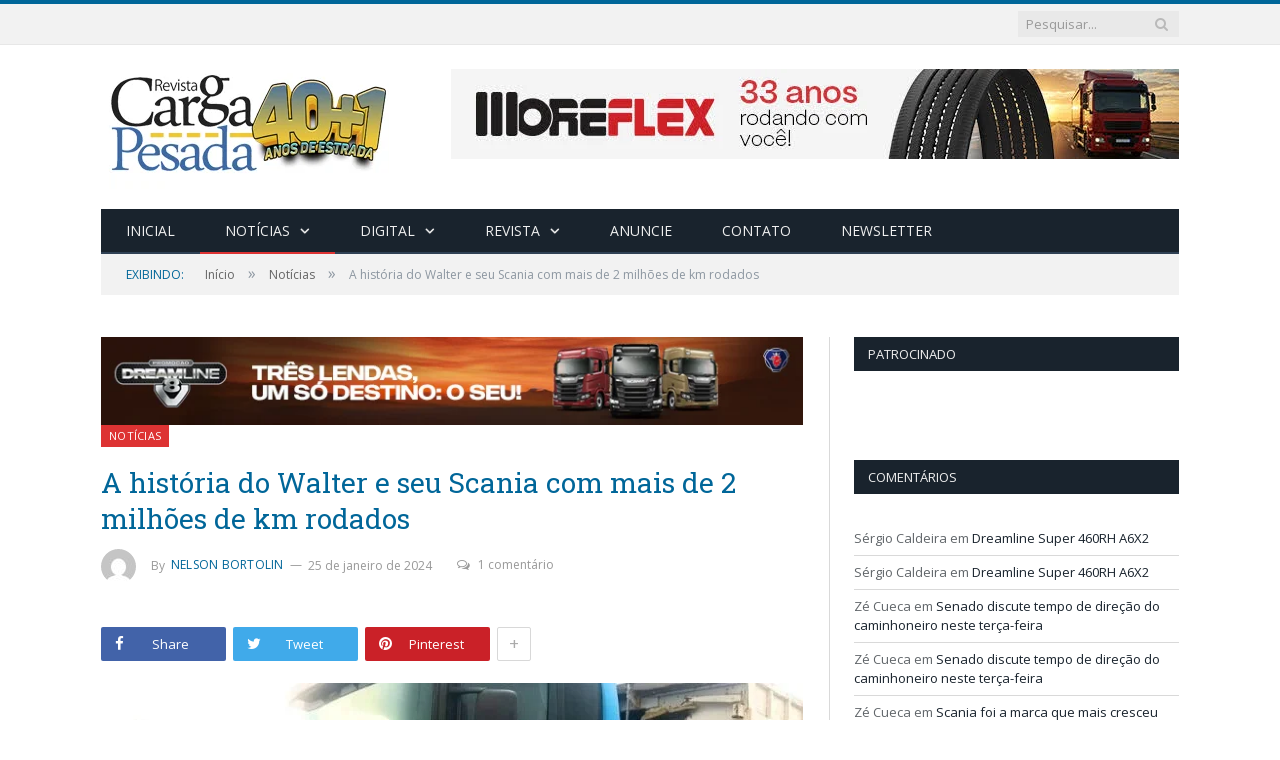

--- FILE ---
content_type: text/html; charset=UTF-8
request_url: https://www.cargapesada.com.br/a-historia-do-walter-e-seu-scania-com-mais-de-2-milhoes-de-km-rodados/
body_size: 64024
content:

<!DOCTYPE html>

<!--[if IE 8]> <html class="ie ie8" dir="ltr" lang="pt-BR" prefix="og: https://ogp.me/ns#"> <![endif]-->
<!--[if IE 9]> <html class="ie ie9" dir="ltr" lang="pt-BR" prefix="og: https://ogp.me/ns#"> <![endif]-->
<!--[if gt IE 9]><!--> <html dir="ltr" lang="pt-BR" prefix="og: https://ogp.me/ns#"> <!--<![endif]-->

<head>


<meta charset="UTF-8" />
<title>A história do Walter e seu Scania com mais de 2 milhões de km rodados - Revista Carga Pesada</title>

 
<meta name="viewport" content="width=device-width, initial-scale=1" />
<meta http-equiv="X-UA-Compatible" content="IE=edge" />
<link rel="pingback" href="https://www.cargapesada.com.br/xmlrpc.php" />
	
<link rel="shortcut icon" href="http://cargapesadaserver.tk/wp-content/uploads/2016/08/favico.png" />	

	

		<!-- All in One SEO 4.7.3.1 - aioseo.com -->
		<meta name="description" content="Motorista lembra como se fosse hoje do dia em que pegou seu 124 Simone Leticia Vieira - Da Revista Jornada, da Scania Imagine uma estrada repleta de histórias, curvas inesperadas e uma fidelidade mecânica que ultrapassa as barreiras do tempo. Essa é a trajetória de Walter Aparecido dos Santos junto de seu Scania 124, que" />
		<meta name="robots" content="max-image-preview:large" />
		<link rel="canonical" href="https://www.cargapesada.com.br/a-historia-do-walter-e-seu-scania-com-mais-de-2-milhoes-de-km-rodados/" />
		<meta name="generator" content="All in One SEO (AIOSEO) 4.7.3.1" />
		<meta property="og:locale" content="pt_BR" />
		<meta property="og:site_name" content="Revista Carga Pesada -" />
		<meta property="og:type" content="article" />
		<meta property="og:title" content="A história do Walter e seu Scania com mais de 2 milhões de km rodados - Revista Carga Pesada" />
		<meta property="og:description" content="Motorista lembra como se fosse hoje do dia em que pegou seu 124 Simone Leticia Vieira - Da Revista Jornada, da Scania Imagine uma estrada repleta de histórias, curvas inesperadas e uma fidelidade mecânica que ultrapassa as barreiras do tempo. Essa é a trajetória de Walter Aparecido dos Santos junto de seu Scania 124, que" />
		<meta property="og:url" content="https://www.cargapesada.com.br/a-historia-do-walter-e-seu-scania-com-mais-de-2-milhoes-de-km-rodados/" />
		<meta property="og:image" content="https://www.cargapesada.com.br/wp-content/uploads/2024/01/scania-124-walter.jpg" />
		<meta property="og:image:secure_url" content="https://www.cargapesada.com.br/wp-content/uploads/2024/01/scania-124-walter.jpg" />
		<meta property="og:image:width" content="800" />
		<meta property="og:image:height" content="534" />
		<meta property="article:published_time" content="2024-01-25T18:29:51+00:00" />
		<meta property="article:modified_time" content="2024-01-25T18:29:52+00:00" />
		<meta name="twitter:card" content="summary_large_image" />
		<meta name="twitter:title" content="A história do Walter e seu Scania com mais de 2 milhões de km rodados - Revista Carga Pesada" />
		<meta name="twitter:description" content="Motorista lembra como se fosse hoje do dia em que pegou seu 124 Simone Leticia Vieira - Da Revista Jornada, da Scania Imagine uma estrada repleta de histórias, curvas inesperadas e uma fidelidade mecânica que ultrapassa as barreiras do tempo. Essa é a trajetória de Walter Aparecido dos Santos junto de seu Scania 124, que" />
		<meta name="twitter:image" content="https://www.cargapesada.com.br/wp-content/uploads/2024/01/scania-124-walter.jpg" />
		<script type="application/ld+json" class="aioseo-schema">
			{"@context":"https:\/\/schema.org","@graph":[{"@type":"BlogPosting","@id":"https:\/\/www.cargapesada.com.br\/a-historia-do-walter-e-seu-scania-com-mais-de-2-milhoes-de-km-rodados\/#blogposting","name":"A hist\u00f3ria do Walter e seu Scania com mais de 2 milh\u00f5es de km rodados - Revista Carga Pesada","headline":"A hist\u00f3ria do Walter e seu Scania com mais de 2 milh\u00f5es de km rodados","author":{"@id":"https:\/\/www.cargapesada.com.br\/author\/cp_ad_02\/#author"},"publisher":{"@id":"https:\/\/www.cargapesada.com.br\/#organization"},"image":{"@type":"ImageObject","url":"https:\/\/www.cargapesada.com.br\/wp-content\/uploads\/2024\/01\/scania-124-walter.jpg","width":800,"height":534},"datePublished":"2024-01-25T15:29:51-03:00","dateModified":"2024-01-25T15:29:52-03:00","inLanguage":"pt-BR","commentCount":1,"mainEntityOfPage":{"@id":"https:\/\/www.cargapesada.com.br\/a-historia-do-walter-e-seu-scania-com-mais-de-2-milhoes-de-km-rodados\/#webpage"},"isPartOf":{"@id":"https:\/\/www.cargapesada.com.br\/a-historia-do-walter-e-seu-scania-com-mais-de-2-milhoes-de-km-rodados\/#webpage"},"articleSection":"Not\u00edcias"},{"@type":"BreadcrumbList","@id":"https:\/\/www.cargapesada.com.br\/a-historia-do-walter-e-seu-scania-com-mais-de-2-milhoes-de-km-rodados\/#breadcrumblist","itemListElement":[{"@type":"ListItem","@id":"https:\/\/www.cargapesada.com.br\/#listItem","position":1,"name":"In\u00edcio","item":"https:\/\/www.cargapesada.com.br\/","nextItem":"https:\/\/www.cargapesada.com.br\/a-historia-do-walter-e-seu-scania-com-mais-de-2-milhoes-de-km-rodados\/#listItem"},{"@type":"ListItem","@id":"https:\/\/www.cargapesada.com.br\/a-historia-do-walter-e-seu-scania-com-mais-de-2-milhoes-de-km-rodados\/#listItem","position":2,"name":"A hist\u00f3ria do Walter e seu Scania com mais de 2 milh\u00f5es de km rodados","previousItem":"https:\/\/www.cargapesada.com.br\/#listItem"}]},{"@type":"Organization","@id":"https:\/\/www.cargapesada.com.br\/#organization","name":"Revista Carga Pesada","url":"https:\/\/www.cargapesada.com.br\/"},{"@type":"Person","@id":"https:\/\/www.cargapesada.com.br\/author\/cp_ad_02\/#author","url":"https:\/\/www.cargapesada.com.br\/author\/cp_ad_02\/","name":"Nelson Bortolin","image":{"@type":"ImageObject","@id":"https:\/\/www.cargapesada.com.br\/a-historia-do-walter-e-seu-scania-com-mais-de-2-milhoes-de-km-rodados\/#authorImage","url":"https:\/\/secure.gravatar.com\/avatar\/d9a0ec4d914e3ba7869c258ae3bf0366?s=96&d=mm&r=g","width":96,"height":96,"caption":"Nelson Bortolin"}},{"@type":"WebPage","@id":"https:\/\/www.cargapesada.com.br\/a-historia-do-walter-e-seu-scania-com-mais-de-2-milhoes-de-km-rodados\/#webpage","url":"https:\/\/www.cargapesada.com.br\/a-historia-do-walter-e-seu-scania-com-mais-de-2-milhoes-de-km-rodados\/","name":"A hist\u00f3ria do Walter e seu Scania com mais de 2 milh\u00f5es de km rodados - Revista Carga Pesada","description":"Motorista lembra como se fosse hoje do dia em que pegou seu 124 Simone Leticia Vieira - Da Revista Jornada, da Scania Imagine uma estrada repleta de hist\u00f3rias, curvas inesperadas e uma fidelidade mec\u00e2nica que ultrapassa as barreiras do tempo. Essa \u00e9 a trajet\u00f3ria de Walter Aparecido dos Santos junto de seu Scania 124, que","inLanguage":"pt-BR","isPartOf":{"@id":"https:\/\/www.cargapesada.com.br\/#website"},"breadcrumb":{"@id":"https:\/\/www.cargapesada.com.br\/a-historia-do-walter-e-seu-scania-com-mais-de-2-milhoes-de-km-rodados\/#breadcrumblist"},"author":{"@id":"https:\/\/www.cargapesada.com.br\/author\/cp_ad_02\/#author"},"creator":{"@id":"https:\/\/www.cargapesada.com.br\/author\/cp_ad_02\/#author"},"image":{"@type":"ImageObject","url":"https:\/\/www.cargapesada.com.br\/wp-content\/uploads\/2024\/01\/scania-124-walter.jpg","@id":"https:\/\/www.cargapesada.com.br\/a-historia-do-walter-e-seu-scania-com-mais-de-2-milhoes-de-km-rodados\/#mainImage","width":800,"height":534},"primaryImageOfPage":{"@id":"https:\/\/www.cargapesada.com.br\/a-historia-do-walter-e-seu-scania-com-mais-de-2-milhoes-de-km-rodados\/#mainImage"},"datePublished":"2024-01-25T15:29:51-03:00","dateModified":"2024-01-25T15:29:52-03:00"},{"@type":"WebSite","@id":"https:\/\/www.cargapesada.com.br\/#website","url":"https:\/\/www.cargapesada.com.br\/","name":"Revista Carga Pesada","inLanguage":"pt-BR","publisher":{"@id":"https:\/\/www.cargapesada.com.br\/#organization"}}]}
		</script>
		<!-- All in One SEO -->

<link rel='dns-prefetch' href='//www.googletagmanager.com' />
<link rel='dns-prefetch' href='//fonts.googleapis.com' />
<link rel="alternate" type="application/rss+xml" title="Feed para Revista Carga Pesada &raquo;" href="https://www.cargapesada.com.br/feed/" />
<link rel="alternate" type="application/rss+xml" title="Feed de comentários para Revista Carga Pesada &raquo;" href="https://www.cargapesada.com.br/comments/feed/" />
<link rel="alternate" type="application/rss+xml" title="Feed de comentários para Revista Carga Pesada &raquo; A história do Walter e seu Scania com mais de 2 milhões de km rodados" href="https://www.cargapesada.com.br/a-historia-do-walter-e-seu-scania-com-mais-de-2-milhoes-de-km-rodados/feed/" />
		<!-- This site uses the Google Analytics by MonsterInsights plugin v9.2.0 - Using Analytics tracking - https://www.monsterinsights.com/ -->
		<!-- Note: MonsterInsights is not currently configured on this site. The site owner needs to authenticate with Google Analytics in the MonsterInsights settings panel. -->
					<!-- No tracking code set -->
				<!-- / Google Analytics by MonsterInsights -->
		<script type="text/javascript">
/* <![CDATA[ */
window._wpemojiSettings = {"baseUrl":"https:\/\/s.w.org\/images\/core\/emoji\/15.0.3\/72x72\/","ext":".png","svgUrl":"https:\/\/s.w.org\/images\/core\/emoji\/15.0.3\/svg\/","svgExt":".svg","source":{"concatemoji":"https:\/\/www.cargapesada.com.br\/wp-includes\/js\/wp-emoji-release.min.js?ver=6.6.4"}};
/*! This file is auto-generated */
!function(i,n){var o,s,e;function c(e){try{var t={supportTests:e,timestamp:(new Date).valueOf()};sessionStorage.setItem(o,JSON.stringify(t))}catch(e){}}function p(e,t,n){e.clearRect(0,0,e.canvas.width,e.canvas.height),e.fillText(t,0,0);var t=new Uint32Array(e.getImageData(0,0,e.canvas.width,e.canvas.height).data),r=(e.clearRect(0,0,e.canvas.width,e.canvas.height),e.fillText(n,0,0),new Uint32Array(e.getImageData(0,0,e.canvas.width,e.canvas.height).data));return t.every(function(e,t){return e===r[t]})}function u(e,t,n){switch(t){case"flag":return n(e,"\ud83c\udff3\ufe0f\u200d\u26a7\ufe0f","\ud83c\udff3\ufe0f\u200b\u26a7\ufe0f")?!1:!n(e,"\ud83c\uddfa\ud83c\uddf3","\ud83c\uddfa\u200b\ud83c\uddf3")&&!n(e,"\ud83c\udff4\udb40\udc67\udb40\udc62\udb40\udc65\udb40\udc6e\udb40\udc67\udb40\udc7f","\ud83c\udff4\u200b\udb40\udc67\u200b\udb40\udc62\u200b\udb40\udc65\u200b\udb40\udc6e\u200b\udb40\udc67\u200b\udb40\udc7f");case"emoji":return!n(e,"\ud83d\udc26\u200d\u2b1b","\ud83d\udc26\u200b\u2b1b")}return!1}function f(e,t,n){var r="undefined"!=typeof WorkerGlobalScope&&self instanceof WorkerGlobalScope?new OffscreenCanvas(300,150):i.createElement("canvas"),a=r.getContext("2d",{willReadFrequently:!0}),o=(a.textBaseline="top",a.font="600 32px Arial",{});return e.forEach(function(e){o[e]=t(a,e,n)}),o}function t(e){var t=i.createElement("script");t.src=e,t.defer=!0,i.head.appendChild(t)}"undefined"!=typeof Promise&&(o="wpEmojiSettingsSupports",s=["flag","emoji"],n.supports={everything:!0,everythingExceptFlag:!0},e=new Promise(function(e){i.addEventListener("DOMContentLoaded",e,{once:!0})}),new Promise(function(t){var n=function(){try{var e=JSON.parse(sessionStorage.getItem(o));if("object"==typeof e&&"number"==typeof e.timestamp&&(new Date).valueOf()<e.timestamp+604800&&"object"==typeof e.supportTests)return e.supportTests}catch(e){}return null}();if(!n){if("undefined"!=typeof Worker&&"undefined"!=typeof OffscreenCanvas&&"undefined"!=typeof URL&&URL.createObjectURL&&"undefined"!=typeof Blob)try{var e="postMessage("+f.toString()+"("+[JSON.stringify(s),u.toString(),p.toString()].join(",")+"));",r=new Blob([e],{type:"text/javascript"}),a=new Worker(URL.createObjectURL(r),{name:"wpTestEmojiSupports"});return void(a.onmessage=function(e){c(n=e.data),a.terminate(),t(n)})}catch(e){}c(n=f(s,u,p))}t(n)}).then(function(e){for(var t in e)n.supports[t]=e[t],n.supports.everything=n.supports.everything&&n.supports[t],"flag"!==t&&(n.supports.everythingExceptFlag=n.supports.everythingExceptFlag&&n.supports[t]);n.supports.everythingExceptFlag=n.supports.everythingExceptFlag&&!n.supports.flag,n.DOMReady=!1,n.readyCallback=function(){n.DOMReady=!0}}).then(function(){return e}).then(function(){var e;n.supports.everything||(n.readyCallback(),(e=n.source||{}).concatemoji?t(e.concatemoji):e.wpemoji&&e.twemoji&&(t(e.twemoji),t(e.wpemoji)))}))}((window,document),window._wpemojiSettings);
/* ]]> */
</script>
<link rel='stylesheet' id='wp_bannerize_pro_slugwp-bannerize-admin-barcss-css' href='https://www.cargapesada.com.br/wp-content/plugins/wp-bannerize-pro/public/css/wp-bannerize-admin-bar.css?ver=1.11.0' type='text/css' media='all' />
<link rel='stylesheet' id='wp_bannerize_pro_slugwp-bannerizecss-css' href='https://www.cargapesada.com.br/wp-content/plugins/wp-bannerize-pro/public/css/wp-bannerize.css?ver=1.11.0' type='text/css' media='all' />
<style id='wp-emoji-styles-inline-css' type='text/css'>

	img.wp-smiley, img.emoji {
		display: inline !important;
		border: none !important;
		box-shadow: none !important;
		height: 1em !important;
		width: 1em !important;
		margin: 0 0.07em !important;
		vertical-align: -0.1em !important;
		background: none !important;
		padding: 0 !important;
	}
</style>
<link rel='stylesheet' id='wp-block-library-css' href='https://www.cargapesada.com.br/wp-includes/css/dist/block-library/style.min.css?ver=6.6.4' type='text/css' media='all' />
<style id='wp-bannerize-block-style-inline-css' type='text/css'>


</style>
<link rel='stylesheet' id='me-spr-block-styles-css' href='https://www.cargapesada.com.br/wp-content/plugins/simple-post-redirect//css/block-styles.min.css?ver=6.6.4' type='text/css' media='all' />
<style id='classic-theme-styles-inline-css' type='text/css'>
/*! This file is auto-generated */
.wp-block-button__link{color:#fff;background-color:#32373c;border-radius:9999px;box-shadow:none;text-decoration:none;padding:calc(.667em + 2px) calc(1.333em + 2px);font-size:1.125em}.wp-block-file__button{background:#32373c;color:#fff;text-decoration:none}
</style>
<style id='global-styles-inline-css' type='text/css'>
:root{--wp--preset--aspect-ratio--square: 1;--wp--preset--aspect-ratio--4-3: 4/3;--wp--preset--aspect-ratio--3-4: 3/4;--wp--preset--aspect-ratio--3-2: 3/2;--wp--preset--aspect-ratio--2-3: 2/3;--wp--preset--aspect-ratio--16-9: 16/9;--wp--preset--aspect-ratio--9-16: 9/16;--wp--preset--color--black: #000000;--wp--preset--color--cyan-bluish-gray: #abb8c3;--wp--preset--color--white: #ffffff;--wp--preset--color--pale-pink: #f78da7;--wp--preset--color--vivid-red: #cf2e2e;--wp--preset--color--luminous-vivid-orange: #ff6900;--wp--preset--color--luminous-vivid-amber: #fcb900;--wp--preset--color--light-green-cyan: #7bdcb5;--wp--preset--color--vivid-green-cyan: #00d084;--wp--preset--color--pale-cyan-blue: #8ed1fc;--wp--preset--color--vivid-cyan-blue: #0693e3;--wp--preset--color--vivid-purple: #9b51e0;--wp--preset--gradient--vivid-cyan-blue-to-vivid-purple: linear-gradient(135deg,rgba(6,147,227,1) 0%,rgb(155,81,224) 100%);--wp--preset--gradient--light-green-cyan-to-vivid-green-cyan: linear-gradient(135deg,rgb(122,220,180) 0%,rgb(0,208,130) 100%);--wp--preset--gradient--luminous-vivid-amber-to-luminous-vivid-orange: linear-gradient(135deg,rgba(252,185,0,1) 0%,rgba(255,105,0,1) 100%);--wp--preset--gradient--luminous-vivid-orange-to-vivid-red: linear-gradient(135deg,rgba(255,105,0,1) 0%,rgb(207,46,46) 100%);--wp--preset--gradient--very-light-gray-to-cyan-bluish-gray: linear-gradient(135deg,rgb(238,238,238) 0%,rgb(169,184,195) 100%);--wp--preset--gradient--cool-to-warm-spectrum: linear-gradient(135deg,rgb(74,234,220) 0%,rgb(151,120,209) 20%,rgb(207,42,186) 40%,rgb(238,44,130) 60%,rgb(251,105,98) 80%,rgb(254,248,76) 100%);--wp--preset--gradient--blush-light-purple: linear-gradient(135deg,rgb(255,206,236) 0%,rgb(152,150,240) 100%);--wp--preset--gradient--blush-bordeaux: linear-gradient(135deg,rgb(254,205,165) 0%,rgb(254,45,45) 50%,rgb(107,0,62) 100%);--wp--preset--gradient--luminous-dusk: linear-gradient(135deg,rgb(255,203,112) 0%,rgb(199,81,192) 50%,rgb(65,88,208) 100%);--wp--preset--gradient--pale-ocean: linear-gradient(135deg,rgb(255,245,203) 0%,rgb(182,227,212) 50%,rgb(51,167,181) 100%);--wp--preset--gradient--electric-grass: linear-gradient(135deg,rgb(202,248,128) 0%,rgb(113,206,126) 100%);--wp--preset--gradient--midnight: linear-gradient(135deg,rgb(2,3,129) 0%,rgb(40,116,252) 100%);--wp--preset--font-size--small: 13px;--wp--preset--font-size--medium: 20px;--wp--preset--font-size--large: 36px;--wp--preset--font-size--x-large: 42px;--wp--preset--spacing--20: 0.44rem;--wp--preset--spacing--30: 0.67rem;--wp--preset--spacing--40: 1rem;--wp--preset--spacing--50: 1.5rem;--wp--preset--spacing--60: 2.25rem;--wp--preset--spacing--70: 3.38rem;--wp--preset--spacing--80: 5.06rem;--wp--preset--shadow--natural: 6px 6px 9px rgba(0, 0, 0, 0.2);--wp--preset--shadow--deep: 12px 12px 50px rgba(0, 0, 0, 0.4);--wp--preset--shadow--sharp: 6px 6px 0px rgba(0, 0, 0, 0.2);--wp--preset--shadow--outlined: 6px 6px 0px -3px rgba(255, 255, 255, 1), 6px 6px rgba(0, 0, 0, 1);--wp--preset--shadow--crisp: 6px 6px 0px rgba(0, 0, 0, 1);}:where(.is-layout-flex){gap: 0.5em;}:where(.is-layout-grid){gap: 0.5em;}body .is-layout-flex{display: flex;}.is-layout-flex{flex-wrap: wrap;align-items: center;}.is-layout-flex > :is(*, div){margin: 0;}body .is-layout-grid{display: grid;}.is-layout-grid > :is(*, div){margin: 0;}:where(.wp-block-columns.is-layout-flex){gap: 2em;}:where(.wp-block-columns.is-layout-grid){gap: 2em;}:where(.wp-block-post-template.is-layout-flex){gap: 1.25em;}:where(.wp-block-post-template.is-layout-grid){gap: 1.25em;}.has-black-color{color: var(--wp--preset--color--black) !important;}.has-cyan-bluish-gray-color{color: var(--wp--preset--color--cyan-bluish-gray) !important;}.has-white-color{color: var(--wp--preset--color--white) !important;}.has-pale-pink-color{color: var(--wp--preset--color--pale-pink) !important;}.has-vivid-red-color{color: var(--wp--preset--color--vivid-red) !important;}.has-luminous-vivid-orange-color{color: var(--wp--preset--color--luminous-vivid-orange) !important;}.has-luminous-vivid-amber-color{color: var(--wp--preset--color--luminous-vivid-amber) !important;}.has-light-green-cyan-color{color: var(--wp--preset--color--light-green-cyan) !important;}.has-vivid-green-cyan-color{color: var(--wp--preset--color--vivid-green-cyan) !important;}.has-pale-cyan-blue-color{color: var(--wp--preset--color--pale-cyan-blue) !important;}.has-vivid-cyan-blue-color{color: var(--wp--preset--color--vivid-cyan-blue) !important;}.has-vivid-purple-color{color: var(--wp--preset--color--vivid-purple) !important;}.has-black-background-color{background-color: var(--wp--preset--color--black) !important;}.has-cyan-bluish-gray-background-color{background-color: var(--wp--preset--color--cyan-bluish-gray) !important;}.has-white-background-color{background-color: var(--wp--preset--color--white) !important;}.has-pale-pink-background-color{background-color: var(--wp--preset--color--pale-pink) !important;}.has-vivid-red-background-color{background-color: var(--wp--preset--color--vivid-red) !important;}.has-luminous-vivid-orange-background-color{background-color: var(--wp--preset--color--luminous-vivid-orange) !important;}.has-luminous-vivid-amber-background-color{background-color: var(--wp--preset--color--luminous-vivid-amber) !important;}.has-light-green-cyan-background-color{background-color: var(--wp--preset--color--light-green-cyan) !important;}.has-vivid-green-cyan-background-color{background-color: var(--wp--preset--color--vivid-green-cyan) !important;}.has-pale-cyan-blue-background-color{background-color: var(--wp--preset--color--pale-cyan-blue) !important;}.has-vivid-cyan-blue-background-color{background-color: var(--wp--preset--color--vivid-cyan-blue) !important;}.has-vivid-purple-background-color{background-color: var(--wp--preset--color--vivid-purple) !important;}.has-black-border-color{border-color: var(--wp--preset--color--black) !important;}.has-cyan-bluish-gray-border-color{border-color: var(--wp--preset--color--cyan-bluish-gray) !important;}.has-white-border-color{border-color: var(--wp--preset--color--white) !important;}.has-pale-pink-border-color{border-color: var(--wp--preset--color--pale-pink) !important;}.has-vivid-red-border-color{border-color: var(--wp--preset--color--vivid-red) !important;}.has-luminous-vivid-orange-border-color{border-color: var(--wp--preset--color--luminous-vivid-orange) !important;}.has-luminous-vivid-amber-border-color{border-color: var(--wp--preset--color--luminous-vivid-amber) !important;}.has-light-green-cyan-border-color{border-color: var(--wp--preset--color--light-green-cyan) !important;}.has-vivid-green-cyan-border-color{border-color: var(--wp--preset--color--vivid-green-cyan) !important;}.has-pale-cyan-blue-border-color{border-color: var(--wp--preset--color--pale-cyan-blue) !important;}.has-vivid-cyan-blue-border-color{border-color: var(--wp--preset--color--vivid-cyan-blue) !important;}.has-vivid-purple-border-color{border-color: var(--wp--preset--color--vivid-purple) !important;}.has-vivid-cyan-blue-to-vivid-purple-gradient-background{background: var(--wp--preset--gradient--vivid-cyan-blue-to-vivid-purple) !important;}.has-light-green-cyan-to-vivid-green-cyan-gradient-background{background: var(--wp--preset--gradient--light-green-cyan-to-vivid-green-cyan) !important;}.has-luminous-vivid-amber-to-luminous-vivid-orange-gradient-background{background: var(--wp--preset--gradient--luminous-vivid-amber-to-luminous-vivid-orange) !important;}.has-luminous-vivid-orange-to-vivid-red-gradient-background{background: var(--wp--preset--gradient--luminous-vivid-orange-to-vivid-red) !important;}.has-very-light-gray-to-cyan-bluish-gray-gradient-background{background: var(--wp--preset--gradient--very-light-gray-to-cyan-bluish-gray) !important;}.has-cool-to-warm-spectrum-gradient-background{background: var(--wp--preset--gradient--cool-to-warm-spectrum) !important;}.has-blush-light-purple-gradient-background{background: var(--wp--preset--gradient--blush-light-purple) !important;}.has-blush-bordeaux-gradient-background{background: var(--wp--preset--gradient--blush-bordeaux) !important;}.has-luminous-dusk-gradient-background{background: var(--wp--preset--gradient--luminous-dusk) !important;}.has-pale-ocean-gradient-background{background: var(--wp--preset--gradient--pale-ocean) !important;}.has-electric-grass-gradient-background{background: var(--wp--preset--gradient--electric-grass) !important;}.has-midnight-gradient-background{background: var(--wp--preset--gradient--midnight) !important;}.has-small-font-size{font-size: var(--wp--preset--font-size--small) !important;}.has-medium-font-size{font-size: var(--wp--preset--font-size--medium) !important;}.has-large-font-size{font-size: var(--wp--preset--font-size--large) !important;}.has-x-large-font-size{font-size: var(--wp--preset--font-size--x-large) !important;}
:where(.wp-block-post-template.is-layout-flex){gap: 1.25em;}:where(.wp-block-post-template.is-layout-grid){gap: 1.25em;}
:where(.wp-block-columns.is-layout-flex){gap: 2em;}:where(.wp-block-columns.is-layout-grid){gap: 2em;}
:root :where(.wp-block-pullquote){font-size: 1.5em;line-height: 1.6;}
</style>
<link rel='stylesheet' id='contact-form-7-css' href='https://www.cargapesada.com.br/wp-content/plugins/contact-form-7/includes/css/styles.css?ver=5.9.8' type='text/css' media='all' />
<link rel='stylesheet' id='dashicons-css' href='https://www.cargapesada.com.br/wp-includes/css/dashicons.min.css?ver=6.6.4' type='text/css' media='all' />
<link rel='stylesheet' id='post-views-counter-frontend-css' href='https://www.cargapesada.com.br/wp-content/plugins/post-views-counter/css/frontend.min.css?ver=1.4.8' type='text/css' media='all' />
<link crossorigin="anonymous" rel='stylesheet' id='smartmag-fonts-css' href='https://fonts.googleapis.com/css?family=Open+Sans%3A400%2C400Italic%2C600%2C700%7CRoboto+Slab%7CMerriweather%3A300italic&#038;subset' type='text/css' media='all' />
<link rel='stylesheet' id='smartmag-core-css' href='https://www.cargapesada.com.br/wp-content/themes/smart-mag/style.css?ver=3.4.0' type='text/css' media='all' />
<link rel='stylesheet' id='smartmag-responsive-css' href='https://www.cargapesada.com.br/wp-content/themes/smart-mag/css/responsive.css?ver=3.4.0' type='text/css' media='all' />
<link rel='stylesheet' id='pretty-photo-css' href='https://www.cargapesada.com.br/wp-content/themes/smart-mag/css/prettyPhoto.css?ver=3.4.0' type='text/css' media='all' />
<link rel='stylesheet' id='smartmag-font-awesome-css' href='https://www.cargapesada.com.br/wp-content/themes/smart-mag/css/fontawesome/css/font-awesome.min.css?ver=3.4.0' type='text/css' media='all' />
<style id='smartmag-font-awesome-inline-css' type='text/css'>
::selection { background: #006699; }

::-moz-selection { background: #006699; }

.top-bar, .post-content .modern-quote, .mobile-head { border-top-color: #006699; }

.main-color,
.trending-ticker .heading,
.nav-light .menu > li:hover > a,
.nav-light .menu > .current-menu-item > a,
.nav-light .menu > .current-menu-parent > a,
.nav-light .menu li li:hover,
.nav-light .menu li li.current-menu-item,
.nav-light .mega-menu .sub-nav li:hover,
.nav-light .menu .sub-nav li.current-menu-item,
.nav-light .menu li li:hover > a,
.nav-light .menu li li.current-menu-item > a,
.nav-light .mega-menu .sub-nav li:hover > a,
.nav-light .menu .sub-nav li.current-menu-item > a,
.nav-light-search .active .search-icon,
.nav-light-search .search-icon:hover,
.breadcrumbs .location,
.gallery-title,
.section-head.prominent,
.recentcomments .url,
.block.posts .fa-angle-right,
.news-focus .section-head,
.focus-grid .section-head,
.post-meta-b .posted-by a,
.post-content a,
.main-stars,
.main-stars span:before,
.related-posts .section-head,
.comments-list .bypostauthor .comment-author a,
.error-page .text-404,
a.bbp-author-name { color: #006699; }

.navigation .menu > li:hover > a,
.navigation .menu > .current-menu-item > a,
.navigation .menu > .current-menu-parent > a,
.navigation .menu > .current-menu-ancestor > a,
.block-head,
.tabbed .tabs-list .active a,
.comment-content .reply,
.sc-tabs .active a,
.nav-dark-b { border-bottom-color: #006699; }

.main-featured .cat,
.main-featured .pages .flex-active,
.main-pagination .current,
.main-pagination a:hover,
.block-head .heading,
.cat-title,
.post .read-more a,
.rate-number .progress,
.listing-meta .rate-number .progress,
.review-box .overall,
.review-box .bar,
.post-pagination > span,
.button,
.sc-button-default:hover,
.drop-caps { background: #006699; }

.nav-search .search-icon:hover,
.nav-search .active .search-icon { border-color: #006699; }

.modal-header .modal-title,
.highlights h2:before,
.post-header .post-title:before,
.review-box .heading,
.main-heading,
.page-title,
.entry-title,
div.bbp-template-notice,
div.indicator-hint,
div.bbp-template-notice.info,
.post-content .wpcf7-not-valid-tip { border-left-color: #006699; }

@media only screen and (max-width: 799px) { .navigation .mobile .fa { background: #006699; } }

.mobile-head { border-top-color: #006699; }

.post-content a { color: #006699; }

.post-content { font-size: 16px;  }
.post-content { color: #000000; }

.highlights .excerpt, .listing-alt .content .excerpt { font-size: 15px;  }
.highlights .excerpt, .listing-alt .content .excerpt { color: #000000; }

h1, h2, h3, h4, h5, h6 { color: #006699; }

.post-content h1, .post-content h2, .post-content h3, .post-content h4, .post-content h5, .post-content h6 { color: #006699; }

.post-content a:hover { color: #006699; }


.cat-15, 
.cat-title.cat-15,
.block-head.cat-text-15 .heading { 
	background: #32742c;
}

.block-head.cat-text-15 {
	border-color: #32742c;
}
				
.cat-text-15, .section-head.cat-text-15 { color: #32742c; }
				 

.navigation .menu > .menu-cat-15:hover > a, .navigation .menu > .menu-cat-15.current-menu-item > a, .navigation .menu > .menu-cat-15.current-menu-parent > a {
	border-bottom-color: #32742c;
}


.cat-14, 
.cat-title.cat-14,
.block-head.cat-text-14 .heading { 
	background: #d4301a;
}

.block-head.cat-text-14 {
	border-color: #d4301a;
}
				
.cat-text-14, .section-head.cat-text-14 { color: #d4301a; }
				 

.navigation .menu > .menu-cat-14:hover > a, .navigation .menu > .menu-cat-14.current-menu-item > a, .navigation .menu > .menu-cat-14.current-menu-parent > a {
	border-bottom-color: #d4301a;
}


.cat-19, 
.cat-title.cat-19,
.block-head.cat-text-19 .heading { 
	background: #32742c;
}

.block-head.cat-text-19 {
	border-color: #32742c;
}
				
.cat-text-19, .section-head.cat-text-19 { color: #32742c; }
				 

.navigation .menu > .menu-cat-19:hover > a, .navigation .menu > .menu-cat-19.current-menu-item > a, .navigation .menu > .menu-cat-19.current-menu-parent > a {
	border-bottom-color: #32742c;
}


.cat-16, 
.cat-title.cat-16,
.block-head.cat-text-16 .heading { 
	background: #32742c;
}

.block-head.cat-text-16 {
	border-color: #32742c;
}
				
.cat-text-16, .section-head.cat-text-16 { color: #32742c; }
				 

.navigation .menu > .menu-cat-16:hover > a, .navigation .menu > .menu-cat-16.current-menu-item > a, .navigation .menu > .menu-cat-16.current-menu-parent > a {
	border-bottom-color: #32742c;
}


.cat-17, 
.cat-title.cat-17,
.block-head.cat-text-17 .heading { 
	background: #e67e22;
}

.block-head.cat-text-17 {
	border-color: #e67e22;
}
				
.cat-text-17, .section-head.cat-text-17 { color: #e67e22; }
				 

.navigation .menu > .menu-cat-17:hover > a, .navigation .menu > .menu-cat-17.current-menu-item > a, .navigation .menu > .menu-cat-17.current-menu-parent > a {
	border-bottom-color: #e67e22;
}


.cat-26, 
.cat-title.cat-26,
.block-head.cat-text-26 .heading { 
	background: #1e73be;
}

.block-head.cat-text-26 {
	border-color: #1e73be;
}
				
.cat-text-26, .section-head.cat-text-26 { color: #1e73be; }
				 

.navigation .menu > .menu-cat-26:hover > a, .navigation .menu > .menu-cat-26.current-menu-item > a, .navigation .menu > .menu-cat-26.current-menu-parent > a {
	border-bottom-color: #1e73be;
}


.cat-18, 
.cat-title.cat-18,
.block-head.cat-text-18 .heading { 
	background: #3498db;
}

.block-head.cat-text-18 {
	border-color: #3498db;
}
				
.cat-text-18, .section-head.cat-text-18 { color: #3498db; }
				 

.navigation .menu > .menu-cat-18:hover > a, .navigation .menu > .menu-cat-18.current-menu-item > a, .navigation .menu > .menu-cat-18.current-menu-parent > a {
	border-bottom-color: #3498db;
}


.cat-2, 
.cat-title.cat-2,
.block-head.cat-text-2 .heading { 
	background: #1e73be;
}

.block-head.cat-text-2 {
	border-color: #1e73be;
}
				
.cat-text-2, .section-head.cat-text-2 { color: #1e73be; }
				 

.navigation .menu > .menu-cat-2:hover > a, .navigation .menu > .menu-cat-2.current-menu-item > a, .navigation .menu > .menu-cat-2.current-menu-parent > a {
	border-bottom-color: #1e73be;
}

body.boxed.category-2 { background: url(http://theme-sphere.com/smart-mag/wp-content/uploads/2013/07/9278066227_ae25452933_b1.jpg) no-repeat center center fixed; -webkit-background-size: cover; background-size: cover; }

.cat-11, 
.cat-title.cat-11,
.block-head.cat-text-11 .heading { 
	background: #1e73be;
}

.block-head.cat-text-11 {
	border-color: #1e73be;
}
				
.cat-text-11, .section-head.cat-text-11 { color: #1e73be; }
				 

.navigation .menu > .menu-cat-11:hover > a, .navigation .menu > .menu-cat-11.current-menu-item > a, .navigation .menu > .menu-cat-11.current-menu-parent > a {
	border-bottom-color: #1e73be;
}


.cat-3, 
.cat-title.cat-3,
.block-head.cat-text-3 .heading { 
	background: #1e73be;
}

.block-head.cat-text-3 {
	border-color: #1e73be;
}
				
.cat-text-3, .section-head.cat-text-3 { color: #1e73be; }
				 

.navigation .menu > .menu-cat-3:hover > a, .navigation .menu > .menu-cat-3.current-menu-item > a, .navigation .menu > .menu-cat-3.current-menu-parent > a {
	border-bottom-color: #1e73be;
}


.cat-12, 
.cat-title.cat-12,
.block-head.cat-text-12 .heading { 
	background: #e67e22;
}

.block-head.cat-text-12 {
	border-color: #e67e22;
}
				
.cat-text-12, .section-head.cat-text-12 { color: #e67e22; }
				 

.navigation .menu > .menu-cat-12:hover > a, .navigation .menu > .menu-cat-12.current-menu-item > a, .navigation .menu > .menu-cat-12.current-menu-parent > a {
	border-bottom-color: #e67e22;
}


.cat-10, 
.cat-title.cat-10,
.block-head.cat-text-10 .heading { 
	background: #dd3333;
}

.block-head.cat-text-10 {
	border-color: #dd3333;
}
				
.cat-text-10, .section-head.cat-text-10 { color: #dd3333; }
				 

.navigation .menu > .menu-cat-10:hover > a, .navigation .menu > .menu-cat-10.current-menu-item > a, .navigation .menu > .menu-cat-10.current-menu-parent > a {
	border-bottom-color: #dd3333;
}


.cat-13, 
.cat-title.cat-13,
.block-head.cat-text-13 .heading { 
	background: #2980b9;
}

.block-head.cat-text-13 {
	border-color: #2980b9;
}
				
.cat-text-13, .section-head.cat-text-13 { color: #2980b9; }
				 

.navigation .menu > .menu-cat-13:hover > a, .navigation .menu > .menu-cat-13.current-menu-item > a, .navigation .menu > .menu-cat-13.current-menu-parent > a {
	border-bottom-color: #2980b9;
}


.cat-4, 
.cat-title.cat-4,
.block-head.cat-text-4 .heading { 
	background: #3498db;
}

.block-head.cat-text-4 {
	border-color: #3498db;
}
				
.cat-text-4, .section-head.cat-text-4 { color: #3498db; }
				 

.navigation .menu > .menu-cat-4:hover > a, .navigation .menu > .menu-cat-4.current-menu-item > a, .navigation .menu > .menu-cat-4.current-menu-parent > a {
	border-bottom-color: #3498db;
}


@media only screen and (max-width: 767px){
.main-featured .blocks {
display: block;
padding-left: 25px;
     }

.logo-image {
    max-width: 50% !important;
}

.title {
    margin-bottom: 14px !important;
    margin-top: 21px !important;
}

}

@media only screen and (max-width: 799px) {
    .mobile-hide{ display: none !important; position: relative; }
   


}

@media only screen and (min-width: 799px) {
    
    .desktop-hide{ display: none !important; position: relative; }

 /*.top-bar{ display: none !important; position: relative; }*/
    
}

.Aligner {
  display: flex;
  align-items: center;
  justify-content: center; 
}



body.boxed {

background-repeat: no-repeat;
background-attachment: fixed;
background-position: center center;
-webkit-background-size: cover; -moz-background-size: cover;-o-background-size: cover; 
background-size: cover;
background-image: url('http://theme-sphere.com/smart-mag/wp-content/uploads/2014/01/5-4yas-4415263267_3c62eecb99_o.jpg');

}
</style>
<link rel='stylesheet' id='taxopress-frontend-css-css' href='https://www.cargapesada.com.br/wp-content/plugins/simple-tags/assets/frontend/css/frontend.css?ver=3.38.0' type='text/css' media='all' />
<script type="text/javascript" src="https://www.cargapesada.com.br/wp-includes/js/jquery/jquery.min.js?ver=3.7.1" id="jquery-core-js"></script>
<script type="text/javascript" src="https://www.cargapesada.com.br/wp-includes/js/jquery/jquery-migrate.min.js?ver=3.4.1" id="jquery-migrate-js"></script>
<script type="text/javascript" id="post-views-counter-frontend-js-before">
/* <![CDATA[ */
var pvcArgsFrontend = {"mode":"rest_api","postID":73476,"requestURL":"https:\/\/www.cargapesada.com.br\/wp-json\/post-views-counter\/view-post\/73476","nonce":"f9bd01405a","dataStorage":"cookies","multisite":false,"path":"\/","domain":""};
/* ]]> */
</script>
<script type="text/javascript" src="https://www.cargapesada.com.br/wp-content/plugins/post-views-counter/js/frontend.min.js?ver=1.4.8" id="post-views-counter-frontend-js"></script>
<script type="text/javascript" src="https://www.cargapesada.com.br/wp-content/plugins/wp-retina-2x/app/picturefill.min.js?ver=1759355887" id="wr2x-picturefill-js-js"></script>
<script type="text/javascript" src="https://www.cargapesada.com.br/wp-content/themes/smart-mag/js/jquery.prettyPhoto.js?ver=6.6.4" id="pretty-photo-smartmag-js"></script>
<script type="text/javascript" src="https://www.cargapesada.com.br/wp-content/plugins/simple-tags/assets/frontend/js/frontend.js?ver=3.38.0" id="taxopress-frontend-js-js"></script>

<!-- Snippet da etiqueta do Google (gtag.js) adicionado pelo Site Kit -->
<!-- Snippet do Google Análises adicionado pelo Site Kit -->
<script type="text/javascript" src="https://www.googletagmanager.com/gtag/js?id=G-4WMKP7NBYT" id="google_gtagjs-js" async></script>
<script type="text/javascript" id="google_gtagjs-js-after">
/* <![CDATA[ */
window.dataLayer = window.dataLayer || [];function gtag(){dataLayer.push(arguments);}
gtag("set","linker",{"domains":["www.cargapesada.com.br"]});
gtag("js", new Date());
gtag("set", "developer_id.dZTNiMT", true);
gtag("config", "G-4WMKP7NBYT");
/* ]]> */
</script>
<link rel="https://api.w.org/" href="https://www.cargapesada.com.br/wp-json/" /><link rel="alternate" title="JSON" type="application/json" href="https://www.cargapesada.com.br/wp-json/wp/v2/posts/73476" /><link rel="EditURI" type="application/rsd+xml" title="RSD" href="https://www.cargapesada.com.br/xmlrpc.php?rsd" />
<meta name="generator" content="WordPress 6.6.4" />
<link rel='shortlink' href='https://www.cargapesada.com.br/?p=73476' />
<link rel="alternate" title="oEmbed (JSON)" type="application/json+oembed" href="https://www.cargapesada.com.br/wp-json/oembed/1.0/embed?url=https%3A%2F%2Fwww.cargapesada.com.br%2Fa-historia-do-walter-e-seu-scania-com-mais-de-2-milhoes-de-km-rodados%2F" />
<link rel="alternate" title="oEmbed (XML)" type="text/xml+oembed" href="https://www.cargapesada.com.br/wp-json/oembed/1.0/embed?url=https%3A%2F%2Fwww.cargapesada.com.br%2Fa-historia-do-walter-e-seu-scania-com-mais-de-2-milhoes-de-km-rodados%2F&#038;format=xml" />
<meta name="generator" content="Site Kit by Google 1.170.0" /><style type="text/css">.recentcomments a{display:inline !important;padding:0 !important;margin:0 !important;}</style>    <script>
      window.ajaxurl =
        "https://www.cargapesada.com.br/wp-admin/admin-ajax.php"
      window.WPBannerize = {
    "General": {
        "impressions_enabled": true,
        "clicks_enabled": true
    },
    "Layout": {
        "top": 0,
        "right": 0,
        "bottom": 0,
        "left": 0
    },
    "impressions": {
        "enabled": true,
        "keep_clean": "retain_within_recent_months",
        "max_records": 1000,
        "num_months": 3,
        "schedules": "twicedaily"
    },
    "clicks": {
        "enabled": true,
        "keep_clean": "disabled",
        "max_records": 1000,
        "num_months": 3,
        "schedules": "twicedaily"
    },
    "geolocalization": {
        "ipstack": {
            "api_key": ""
        }
    },
    "theme": {
        "campaigns": {
            "custom_template": {
                "enabled": true,
                "header": true,
                "footer": true,
                "sidebar": true,
                "file": "custom-taxonomy-template.php"
            },
            "custom_file": ""
        },
        "banner": {
            "custom_template": {
                "enabled": true,
                "header": true,
                "footer": true,
                "sidebar": true,
                "file": "custom-single-template.php"
            },
            "custom_file": ""
        }
    }
};
      window.WPBannerize.nonce = '70eec48676';
    </script>
    <link rel="amphtml" href="https://www.cargapesada.com.br/a-historia-do-walter-e-seu-scania-com-mais-de-2-milhoes-de-km-rodados/?amp=1"><link rel="icon" href="https://www.cargapesada.com.br/wp-content/uploads/2016/06/cropped-logo-32x32.png" sizes="32x32" />
<link rel="icon" href="https://www.cargapesada.com.br/wp-content/uploads/2016/06/cropped-logo-192x192.png" sizes="192x192" />
<link rel="apple-touch-icon" href="https://www.cargapesada.com.br/wp-content/uploads/2016/06/cropped-logo-180x180.png" />
<meta name="msapplication-TileImage" content="https://www.cargapesada.com.br/wp-content/uploads/2016/06/cropped-logo-270x270.png" />
<!-- Google Tag Manager -->
<script>(function(w,d,s,l,i){w[l]=w[l]||[];w[l].push({'gtm.start':
new Date().getTime(),event:'gtm.js'});var f=d.getElementsByTagName(s)[0],
j=d.createElement(s),dl=l!='dataLayer'?'&l='+l:'';j.async=true;j.src=
'https://www.googletagmanager.com/gtm.js?id='+i+dl;f.parentNode.insertBefore(j,f);
})(window,document,'script','dataLayer','GTM-T7DTZQSM');</script>
<!-- End Google Tag Manager -->

<!-- Google tag (gtag.js) -->
<script async src="https://www.googletagmanager.com/gtag/js?id=G-CWYVFWFB1C"></script>
<script>
  window.dataLayer = window.dataLayer || [];
  function gtag(){dataLayer.push(arguments);}
  gtag('js', new Date());

  gtag('config', 'G-CWYVFWFB1C');
</script>
<style>
.ai-viewports                 {--ai: 1;}
.ai-viewport-3                { display: none !important;}
.ai-viewport-2                { display: none !important;}
.ai-viewport-1                { display: inherit !important;}
.ai-viewport-0                { display: none !important;}
@media (min-width: 768px) and (max-width: 979px) {
.ai-viewport-1                { display: none !important;}
.ai-viewport-2                { display: inherit !important;}
}
@media (max-width: 767px) {
.ai-viewport-1                { display: none !important;}
.ai-viewport-3                { display: inherit !important;}
}
.ai-rotate {position: relative;}
.ai-rotate-hidden {visibility: hidden;}
.ai-rotate-hidden-2 {position: absolute; top: 0; left: 0; width: 100%; height: 100%;}
.ai-list-data, .ai-ip-data, .ai-filter-check, .ai-fallback, .ai-list-block, .ai-list-block-ip, .ai-list-block-filter {visibility: hidden; position: absolute; width: 50%; height: 1px; top: -1000px; z-index: -9999; margin: 0px!important;}
.ai-list-data, .ai-ip-data, .ai-filter-check, .ai-fallback {min-width: 1px;}
</style>
	
<!--[if lt IE 9]>
<script src="https://www.cargapesada.com.br/wp-content/themes/smart-mag/js/html5.js" type="text/javascript"></script>
<![endif]-->


<script>
document.querySelector('head').innerHTML += '<style class="bunyad-img-effects-css">.main img, .main-footer img { opacity: 0; }</style>';
</script>
	
<script async type="application/javascript"
        src="https://news.google.com/swg/js/v1/swg-basic.js"></script>
<script>
  (self.SWG_BASIC = self.SWG_BASIC || []).push( basicSubscriptions => {
    basicSubscriptions.init({
      type: "NewsArticle",
      isPartOfType: ["Product"],
      isPartOfProductId: "CAow79bdCw:openaccess",
      clientOptions: { theme: "light", lang: "pt-BR" },
    });
  });
</script>
</head>


<body class="post-template-default single single-post postid-73476 single-format-standard page-builder right-sidebar full post-layout-modern-b img-effects has-nav-dark has-head-default">

<div class="main-wrap">

	
	
	<div class="top-bar">

		<div class="wrap">
			<section class="top-bar-content cf">
			
							
				
									
					
		<div class="search">
			<form role="search" action="https://www.cargapesada.com.br/" method="get">
				<input type="text" name="s" class="query live-search-query" value="" placeholder="Pesquisar..."/>
				<button class="search-button" type="submit"><i class="fa fa-search"></i></button>
			</form>
		</div> <!-- .search -->					
				
								
			</section>
		</div>
		
	</div>
	
	<div id="main-head" class="main-head">
		
		<div class="wrap">
			
			
			<header class="default">
			
				<div class="title">
							<a href="https://www.cargapesada.com.br/" title="Revista Carga Pesada" rel="home">
		
														
								
				<img src="http://cargapesada.com.br/wp-content/uploads/2026/01/logo-revista-carga-pesada.jpg" class="logo-image" alt="Revista Carga Pesada" />
					 
						
		</a>				</div>
				
									
					<div class="right">
					
				
					
			<div class="a-widget">
			
				
      <div class="wp_bannerize_container wp_bannerize_layout_vertical">

        <div class="wp_bannerize_banner_box wp_bannerize_category_premium" data-title="Moreflex" data-mime_type="image-jpeg" data-banner_id="74056" id="wpbanner-74056" data-impressions_enabled="true" data-clicks_enabled="true"><a href="https://www.moreflex.com/?utm_source=Carga+Pesada+Site&#038;utm_medium=banner&#038;utm_campaign=xbri" target="_blank" rel="nofollow"><img border="0" width="735" height="278" src="http://cargapesada.com.br/wp-content/uploads/2024/03/moreflex.jpg" alt="Moreflex" title="Moreflex" /></a></div>      </div>



			
			</div>
		
				
							</div>
					
								
			</header>
				
							
				
<div class="main-nav">
	<div class="navigation-wrap cf">
	
		<nav class="navigation cf nav-dark">
		
			<div class>
			
				<div class="mobile" data-type="off-canvas" data-search="1">
					<a href="#" class="selected">
						<span class="text">Categorias</span><i class="hamburger fa fa-bars"></i>
					</a>
				</div>
				
				<div class="menu-menu-container"><ul id="menu-menu" class="menu"><li id="menu-item-2095" class="menu-item menu-item-type-post_type menu-item-object-page menu-item-home menu-item-2095"><a title="Home" href="https://www.cargapesada.com.br/">Inicial</a></li>
<li id="menu-item-2070" class="menu-item menu-item-type-taxonomy menu-item-object-category current-post-ancestor current-menu-parent current-post-parent menu-item-has-children menu-cat-10 menu-item-2070"><a href="https://www.cargapesada.com.br/category/noticias/">Notícias</a>
<ul class="sub-menu">
	<li id="menu-item-40433" class="menu-item menu-item-type-taxonomy menu-item-object-category menu-cat-2226 menu-item-40433"><a href="https://www.cargapesada.com.br/category/greve-dos-caminhoneiros/">Greve dos Caminhoneiros</a></li>
	<li id="menu-item-20823" class="menu-item menu-item-type-taxonomy menu-item-object-category current-post-ancestor current-menu-parent current-post-parent menu-cat-10 menu-item-20823"><a href="https://www.cargapesada.com.br/category/noticias/">Notícias</a></li>
	<li id="menu-item-2150" class="menu-item menu-item-type-taxonomy menu-item-object-category menu-cat-9 menu-item-2150"><a href="https://www.cargapesada.com.br/category/mercado/">Mercado</a></li>
	<li id="menu-item-20821" class="menu-item menu-item-type-taxonomy menu-item-object-category menu-cat-27 menu-item-20821"><a href="https://www.cargapesada.com.br/category/minas/">Minas</a></li>
	<li id="menu-item-20822" class="menu-item menu-item-type-taxonomy menu-item-object-category menu-cat-93 menu-item-20822"><a href="https://www.cargapesada.com.br/category/historico-de-noticias/">Histórico de Notícias</a></li>
	<li id="menu-item-34800" class="menu-item menu-item-type-custom menu-item-object-custom menu-item-has-children menu-item-34800"><a href="#">Caminhões e Marcas</a>
	<ul class="sub-menu">
		<li id="menu-item-34806" class="menu-item menu-item-type-custom menu-item-object-custom menu-item-34806"><a href="https://cargapesada.com.br/tag/daf/">Caminhões DAF</a></li>
		<li id="menu-item-34805" class="menu-item menu-item-type-custom menu-item-object-custom menu-item-34805"><a href="https://cargapesada.com.br/tag/scania/">Caminhões Scania</a></li>
		<li id="menu-item-34801" class="menu-item menu-item-type-custom menu-item-object-custom menu-item-34801"><a href="https://cargapesada.com.br/tag/volkswagen/">Caminhões VW / MAN</a></li>
		<li id="menu-item-34804" class="menu-item menu-item-type-custom menu-item-object-custom menu-item-34804"><a href="https://cargapesada.com.br/tag/ford-caminhoes/">Ford Caminhões</a></li>
		<li id="menu-item-34803" class="menu-item menu-item-type-custom menu-item-object-custom menu-item-34803"><a href="https://cargapesada.com.br/tag/iveco/">Iveco Caminhões</a></li>
		<li id="menu-item-40435" class="menu-item menu-item-type-taxonomy menu-item-object-category menu-cat-2227 menu-item-40435"><a href="https://www.cargapesada.com.br/category/mercedes-benz/">Caminhões Mercedes Benz</a></li>
		<li id="menu-item-34802" class="menu-item menu-item-type-custom menu-item-object-custom menu-item-34802"><a href="https://cargapesada.com.br/tag/volvo/">Volvo Caminhões</a></li>
	</ul>
</li>
</ul>
</li>
<li id="menu-item-20819" class="menu-item menu-item-type-taxonomy menu-item-object-category menu-item-has-children menu-cat-33 menu-item-20819"><a href="https://www.cargapesada.com.br/category/edicoes/digital/">Digital</a>
<ul class="sub-menu">
	<li id="menu-item-49715" class="menu-item menu-item-type-custom menu-item-object-custom menu-item-49715"><a href="https://cargapesadadigital.com.br/">Todas Edições</a></li>
	<li id="menu-item-77270" class="menu-item menu-item-type-custom menu-item-object-custom menu-item-has-children menu-item-77270"><a href="https://cargapesada.com.br/category/edicoes/digital/">Edições 2025</a>
	<ul class="sub-menu">
		<li id="menu-item-79180" class="menu-item menu-item-type-custom menu-item-object-custom menu-item-79180"><a href="https://cargapesadadigital.com.br/2025/59/">Edição Digital 59</a></li>
		<li id="menu-item-78688" class="menu-item menu-item-type-custom menu-item-object-custom menu-item-78688"><a href="https://cargapesadadigital.com.br/2025/58/">Edição Digital 58</a></li>
		<li id="menu-item-78356" class="menu-item menu-item-type-custom menu-item-object-custom menu-item-78356"><a href="https://cargapesadadigital.com.br/2025/57/">Edição Digital 57</a></li>
		<li id="menu-item-78132" class="menu-item menu-item-type-custom menu-item-object-custom menu-item-78132"><a href="https://cargapesadadigital.com.br/2025/56/">Edição Digital 56</a></li>
		<li id="menu-item-77826" class="menu-item menu-item-type-custom menu-item-object-custom menu-item-77826"><a href="https://cargapesadadigital.com.br/2025/ed55/">Edição Digital 55</a></li>
		<li id="menu-item-77271" class="menu-item menu-item-type-custom menu-item-object-custom menu-item-77271"><a href="https://cargapesadadigital.com.br/2025/54/">Edição Digital 54</a></li>
	</ul>
</li>
	<li id="menu-item-73869" class="menu-item menu-item-type-taxonomy menu-item-object-category menu-item-has-children menu-cat-33 menu-item-73869"><a href="https://www.cargapesada.com.br/category/edicoes/digital/">Edições 2024</a>
	<ul class="sub-menu">
		<li id="menu-item-76980" class="menu-item menu-item-type-custom menu-item-object-custom menu-item-76980"><a href="https://cargapesadadigital.com.br/2024/53/">Edição Digital 53</a></li>
		<li id="menu-item-76547" class="menu-item menu-item-type-custom menu-item-object-custom menu-item-76547"><a href="https://cargapesadadigital.com.br/2024/52/">Edição Digital 52</a></li>
		<li id="menu-item-76314" class="menu-item menu-item-type-custom menu-item-object-custom menu-item-76314"><a href="https://cargapesadadigital.com.br/trabalho/2024/51/">Edição Digital 51</a></li>
		<li id="menu-item-75262" class="menu-item menu-item-type-custom menu-item-object-custom menu-item-75262"><a href="https://cargapesadadigital.com.br/2024/edicao50/">Edição Digital 50</a></li>
		<li id="menu-item-74914" class="menu-item menu-item-type-custom menu-item-object-custom menu-item-74914"><a href="https://cargapesadadigital.com.br/2024/49/">Edição Digital 49</a></li>
		<li id="menu-item-74658" class="menu-item menu-item-type-custom menu-item-object-custom menu-item-74658"><a href="https://cargapesadadigital.com.br/2024/ed48/">Edição Digital 48</a></li>
		<li id="menu-item-74398" class="menu-item menu-item-type-custom menu-item-object-custom menu-item-74398"><a href="https://cargapesadadigital.com.br/2024/47/">Edição Digital 47</a></li>
		<li id="menu-item-73868" class="menu-item menu-item-type-custom menu-item-object-custom menu-item-73868"><a href="https://cargapesadadigital.com.br/2024/46/">Edição Digital 46</a></li>
		<li id="menu-item-73505" class="menu-item menu-item-type-custom menu-item-object-custom menu-item-73505"><a href="https://cargapesadadigital.com.br/2024/45/">Edição Digital 45</a></li>
	</ul>
</li>
	<li id="menu-item-69203" class="menu-item menu-item-type-custom menu-item-object-custom menu-item-has-children menu-item-69203"><a href="https://cargapesada.com.br/category/edicoes/digital/">Edições 2023</a>
	<ul class="sub-menu">
		<li id="menu-item-73272" class="menu-item menu-item-type-custom menu-item-object-custom menu-item-73272"><a href="https://cargapesadadigital.com.br/2023/44/">Edição Digital 44</a></li>
		<li id="menu-item-73055" class="menu-item menu-item-type-custom menu-item-object-custom menu-item-73055"><a href="https://cargapesadadigital.com.br/2023/43">Edição Digital 43</a></li>
		<li id="menu-item-72768" class="menu-item menu-item-type-custom menu-item-object-custom menu-item-72768"><a href="https://cargapesadadigital.com.br/2023/42/">Edição Digital 42</a></li>
		<li id="menu-item-72347" class="menu-item menu-item-type-custom menu-item-object-custom menu-item-72347"><a href="https://cargapesadadigital.com.br/2023/41/">Edição Digital 41</a></li>
		<li id="menu-item-71418" class="menu-item menu-item-type-custom menu-item-object-custom menu-item-71418"><a href="https://cargapesadadigital.com.br/2023/40/">Edição Digital 40</a></li>
		<li id="menu-item-70839" class="menu-item menu-item-type-custom menu-item-object-custom menu-item-70839"><a href="https://cargapesadadigital.com.br/2023/39/">Edição Digital 39</a></li>
		<li id="menu-item-70364" class="menu-item menu-item-type-taxonomy menu-item-object-category menu-cat-3868 menu-item-70364"><a href="https://www.cargapesada.com.br/category/edicao-digital-38/">Edição Digital 38</a></li>
		<li id="menu-item-69875" class="menu-item menu-item-type-taxonomy menu-item-object-category menu-cat-3832 menu-item-69875"><a href="https://www.cargapesada.com.br/category/edicao-digital-37/">Edição Digital 37</a></li>
		<li id="menu-item-69205" class="menu-item menu-item-type-taxonomy menu-item-object-category menu-cat-3723 menu-item-69205"><a href="https://www.cargapesada.com.br/category/edicao-digital-36/">Edição Digital 36</a></li>
	</ul>
</li>
	<li id="menu-item-63083" class="menu-item menu-item-type-custom menu-item-object-custom menu-item-has-children menu-item-63083"><a href="https://cargapesada.com.br/category/edicoes/digital/">Edições 2022</a>
	<ul class="sub-menu">
		<li id="menu-item-63089" class="menu-item menu-item-type-taxonomy menu-item-object-category menu-cat-3246 menu-item-63089"><a href="https://www.cargapesada.com.br/category/edicao-digital-29/">Edição Digital 29</a></li>
		<li id="menu-item-77390" class="menu-item menu-item-type-custom menu-item-object-custom menu-item-77390"><a href="https://cargapesadadigital.com.br/2022/30ed/">Edição Digital 30</a></li>
		<li id="menu-item-66098" class="menu-item menu-item-type-taxonomy menu-item-object-category menu-cat-3462 menu-item-66098"><a href="https://www.cargapesada.com.br/category/edicao-digital-31/">Edição digital 31</a></li>
		<li id="menu-item-65971" class="menu-item menu-item-type-taxonomy menu-item-object-category menu-cat-3463 menu-item-65971"><a href="https://www.cargapesada.com.br/category/edicao-digital-32/">Edição Digital 32</a></li>
		<li id="menu-item-68902" class="menu-item menu-item-type-taxonomy menu-item-object-category menu-cat-3689 menu-item-68902"><a href="https://www.cargapesada.com.br/category/edicao-digital-33/">Edição Digital 33</a></li>
		<li id="menu-item-68903" class="menu-item menu-item-type-taxonomy menu-item-object-category menu-cat-3690 menu-item-68903"><a href="https://www.cargapesada.com.br/category/edicao-digital-34/">Edição Digital 34</a></li>
		<li id="menu-item-68905" class="menu-item menu-item-type-taxonomy menu-item-object-category menu-cat-3691 menu-item-68905"><a href="https://www.cargapesada.com.br/category/edicao-digital-35/">Edição Digital 35</a></li>
	</ul>
</li>
	<li id="menu-item-56271" class="menu-item menu-item-type-custom menu-item-object-custom menu-item-has-children menu-item-56271"><a href="https://cargapesada.com.br/category/edicoes/digital/">Edições 2021</a>
	<ul class="sub-menu">
		<li id="menu-item-56427" class="menu-item menu-item-type-taxonomy menu-item-object-category menu-cat-2854 menu-item-56427"><a href="https://www.cargapesada.com.br/category/edicao-digital-22/">Edição Digital 22</a></li>
		<li id="menu-item-58154" class="menu-item menu-item-type-taxonomy menu-item-object-category menu-cat-2934 menu-item-58154"><a href="https://www.cargapesada.com.br/category/edicao-digital-23/">Edição Digital 23</a></li>
		<li id="menu-item-58155" class="menu-item menu-item-type-taxonomy menu-item-object-category menu-cat-2935 menu-item-58155"><a href="https://www.cargapesada.com.br/category/edicao-digital-24/">Edição Digital 24</a></li>
		<li id="menu-item-59894" class="menu-item menu-item-type-taxonomy menu-item-object-category menu-cat-2967 menu-item-59894"><a href="https://www.cargapesada.com.br/category/edicao-digital-25/">Edição Digital 25</a></li>
		<li id="menu-item-63086" class="menu-item menu-item-type-taxonomy menu-item-object-category menu-cat-3243 menu-item-63086"><a href="https://www.cargapesada.com.br/category/edicao-digital-26/">Edição Digital 26</a></li>
		<li id="menu-item-63087" class="menu-item menu-item-type-taxonomy menu-item-object-category menu-cat-3244 menu-item-63087"><a href="https://www.cargapesada.com.br/category/edicao-digital-27/">Edição Digital 27</a></li>
		<li id="menu-item-63088" class="menu-item menu-item-type-taxonomy menu-item-object-category menu-cat-3245 menu-item-63088"><a href="https://www.cargapesada.com.br/category/edicao-digital-28/">Edição Digital 28</a></li>
	</ul>
</li>
	<li id="menu-item-48233" class="menu-item menu-item-type-custom menu-item-object-custom menu-item-has-children menu-item-48233"><a href="https://cargapesada.com.br/category/edicoes/digital/">Edições 2020</a>
	<ul class="sub-menu">
		<li id="menu-item-56426" class="menu-item menu-item-type-taxonomy menu-item-object-category menu-cat-2853 menu-item-56426"><a href="https://www.cargapesada.com.br/category/edicao-digital-21/">Edição Digital 21</a></li>
		<li id="menu-item-56425" class="menu-item menu-item-type-taxonomy menu-item-object-category menu-cat-2852 menu-item-56425"><a href="https://www.cargapesada.com.br/category/edicao-digital-20/">Edição Digital 20</a></li>
		<li id="menu-item-53228" class="menu-item menu-item-type-taxonomy menu-item-object-category menu-cat-2752 menu-item-53228"><a href="https://www.cargapesada.com.br/category/edicao-digital-19/">Edição Digital 19</a></li>
		<li id="menu-item-50990" class="menu-item menu-item-type-taxonomy menu-item-object-category menu-cat-2688 menu-item-50990"><a href="https://www.cargapesada.com.br/category/edicao-digital-18/">Edição Digital 18</a></li>
		<li id="menu-item-49445" class="menu-item menu-item-type-taxonomy menu-item-object-category menu-cat-2627 menu-item-49445"><a href="https://www.cargapesada.com.br/category/digital-17/">Edição Digital 17</a></li>
		<li id="menu-item-48234" class="menu-item menu-item-type-taxonomy menu-item-object-category menu-cat-2553 menu-item-48234"><a href="https://www.cargapesada.com.br/category/edicao-digital-16/">Edição Digital 16</a></li>
	</ul>
</li>
</ul>
</li>
<li id="menu-item-33514" class="menu-item menu-item-type-custom menu-item-object-custom menu-item-has-children menu-item-33514"><a href="https://cargapesada.com.br/category/edicoes/impressa/">Revista</a>
<ul class="sub-menu">
	<li id="menu-item-35856" class="menu-item menu-item-type-custom menu-item-object-custom menu-item-has-children menu-item-35856"><a href="https://cargapesada.com.br">Edições 2019</a>
	<ul class="sub-menu">
		<li id="menu-item-35855" class="menu-item menu-item-type-taxonomy menu-item-object-category menu-cat-1823 menu-item-35855"><a href="https://www.cargapesada.com.br/category/edicao-200/">Edição 200</a></li>
		<li id="menu-item-40263" class="menu-item menu-item-type-taxonomy menu-item-object-category menu-cat-2155 menu-item-40263"><a href="https://www.cargapesada.com.br/category/edicao-201/">Ediçao 201</a></li>
		<li id="menu-item-41116" class="menu-item menu-item-type-taxonomy menu-item-object-category menu-cat-2236 menu-item-41116"><a href="https://www.cargapesada.com.br/category/edicao-202/">Edição 202</a></li>
		<li id="menu-item-43441" class="menu-item menu-item-type-taxonomy menu-item-object-category menu-cat-2352 menu-item-43441"><a href="https://www.cargapesada.com.br/category/edicao-203/">Edição 203</a></li>
		<li id="menu-item-45736" class="menu-item menu-item-type-taxonomy menu-item-object-category menu-cat-2451 menu-item-45736"><a href="https://www.cargapesada.com.br/category/edicao-204/">Edição 204</a></li>
	</ul>
</li>
	<li id="menu-item-32864" class="menu-item menu-item-type-custom menu-item-object-custom menu-item-has-children menu-item-32864"><a href="https://cargapesada.com.br">Edições 2018</a>
	<ul class="sub-menu">
		<li id="menu-item-32863" class="menu-item menu-item-type-taxonomy menu-item-object-category menu-cat-1512 menu-item-32863"><a href="https://www.cargapesada.com.br/category/edicoes/impressa/edicao-196/">Edição 196</a></li>
		<li id="menu-item-34131" class="menu-item menu-item-type-taxonomy menu-item-object-category menu-cat-1643 menu-item-34131"><a href="https://www.cargapesada.com.br/category/edicoes/impressa/edicao-197/">Edição 197</a></li>
		<li id="menu-item-34700" class="menu-item menu-item-type-taxonomy menu-item-object-category menu-cat-1705 menu-item-34700"><a href="https://www.cargapesada.com.br/category/edicoes/impressa/edicao-198/">Edição 198</a></li>
		<li id="menu-item-35338" class="menu-item menu-item-type-taxonomy menu-item-object-category menu-cat-1771 menu-item-35338"><a href="https://www.cargapesada.com.br/category/edicoes/impressa/edicao-199/">Edição 199</a></li>
	</ul>
</li>
	<li id="menu-item-26708" class="menu-item menu-item-type-custom menu-item-object-custom menu-item-has-children menu-item-26708"><a href="https://cargapesada.com.br">Edições 2017</a>
	<ul class="sub-menu">
		<li id="menu-item-26726" class="menu-item menu-item-type-taxonomy menu-item-object-category menu-cat-831 menu-item-26726"><a href="https://www.cargapesada.com.br/category/edicoes/impressa/edicao-190/">Edição 190</a></li>
		<li id="menu-item-29182" class="menu-item menu-item-type-taxonomy menu-item-object-category menu-cat-977 menu-item-29182"><a href="https://www.cargapesada.com.br/category/edicoes/impressa/edicao-191/">Edição 191</a></li>
		<li id="menu-item-29972" class="menu-item menu-item-type-taxonomy menu-item-object-category menu-cat-1082 menu-item-29972"><a href="https://www.cargapesada.com.br/category/edicoes/impressa/edicao-192/">Edição 192</a></li>
		<li id="menu-item-30450" class="menu-item menu-item-type-taxonomy menu-item-object-category menu-cat-1109 menu-item-30450"><a href="https://www.cargapesada.com.br/category/edicoes/impressa/edicao-193/">Edição 193</a></li>
		<li id="menu-item-30735" class="menu-item menu-item-type-taxonomy menu-item-object-category menu-cat-1156 menu-item-30735"><a href="https://www.cargapesada.com.br/category/edicoes/impressa/edicao-194/">Edição 194</a></li>
		<li id="menu-item-31598" class="menu-item menu-item-type-taxonomy menu-item-object-category menu-cat-1300 menu-item-31598"><a href="https://www.cargapesada.com.br/category/edicoes/impressa/edicao-195/">Edição 195</a></li>
	</ul>
</li>
	<li id="menu-item-26159" class="menu-item menu-item-type-custom menu-item-object-custom menu-item-has-children menu-item-26159"><a href="https://cargapesada.com.br">Edições 2016</a>
	<ul class="sub-menu">
		<li id="menu-item-26479" class="menu-item menu-item-type-taxonomy menu-item-object-category menu-cat-572 menu-item-26479"><a href="https://www.cargapesada.com.br/category/edicoes/impressa/edicao-189/">Edição 189</a></li>
		<li id="menu-item-26478" class="menu-item menu-item-type-taxonomy menu-item-object-category menu-cat-479 menu-item-26478"><a href="https://www.cargapesada.com.br/category/edicoes/impressa/edicao-188/">Edição 188</a></li>
		<li id="menu-item-26476" class="menu-item menu-item-type-taxonomy menu-item-object-category menu-cat-490 menu-item-26476"><a href="https://www.cargapesada.com.br/category/edicoes/impressa/edicao-187/">Edição 187</a></li>
		<li id="menu-item-26036" class="menu-item menu-item-type-taxonomy menu-item-object-category menu-cat-597 menu-item-26036"><a href="https://www.cargapesada.com.br/category/edicoes/impressa/edicao-186/">Edição 186</a></li>
		<li id="menu-item-26059" class="menu-item menu-item-type-taxonomy menu-item-object-category menu-cat-610 menu-item-26059"><a href="https://www.cargapesada.com.br/category/edicoes/impressa/edicao-185/">Edição 185</a></li>
		<li id="menu-item-26058" class="menu-item menu-item-type-taxonomy menu-item-object-category menu-cat-615 menu-item-26058"><a href="https://www.cargapesada.com.br/category/edicoes/impressa/edicao-184/">Edição 184</a></li>
		<li id="menu-item-26964" class="menu-item menu-item-type-taxonomy menu-item-object-category menu-cat-675 menu-item-26964"><a href="https://www.cargapesada.com.br/category/edicoes/impressa/edicao-183/">Edição 183</a></li>
	</ul>
</li>
	<li id="menu-item-26160" class="menu-item menu-item-type-custom menu-item-object-custom menu-item-has-children menu-item-26160"><a href="https://cargapesada.com.br">Edições 2015</a>
	<ul class="sub-menu">
		<li id="menu-item-26965" class="menu-item menu-item-type-taxonomy menu-item-object-category menu-cat-674 menu-item-26965"><a href="https://www.cargapesada.com.br/category/edicoes/impressa/edicao-182/">Edição 182</a></li>
		<li id="menu-item-26055" class="menu-item menu-item-type-taxonomy menu-item-object-category menu-cat-626 menu-item-26055"><a href="https://www.cargapesada.com.br/category/edicoes/impressa/edicao-181/">Edição 181</a></li>
		<li id="menu-item-26054" class="menu-item menu-item-type-taxonomy menu-item-object-category menu-cat-673 menu-item-26054"><a href="https://www.cargapesada.com.br/category/edicoes/impressa/edicao-180/">Edição 180</a></li>
		<li id="menu-item-26053" class="menu-item menu-item-type-taxonomy menu-item-object-category menu-cat-643 menu-item-26053"><a href="https://www.cargapesada.com.br/category/edicoes/impressa/edicao-179/">Edição 179</a></li>
		<li id="menu-item-26052" class="menu-item menu-item-type-taxonomy menu-item-object-category menu-cat-655 menu-item-26052"><a href="https://www.cargapesada.com.br/category/edicoes/impressa/edicao-178/">Edição 178</a></li>
	</ul>
</li>
	<li id="menu-item-26161" class="menu-item menu-item-type-custom menu-item-object-custom menu-item-has-children menu-item-26161"><a href="https://cargapesada.com.br">Edições 2014</a>
	<ul class="sub-menu">
		<li id="menu-item-26051" class="menu-item menu-item-type-taxonomy menu-item-object-category menu-cat-656 menu-item-26051"><a href="https://www.cargapesada.com.br/category/edicoes/impressa/edicao-177/">Edição 177</a></li>
		<li id="menu-item-26050" class="menu-item menu-item-type-taxonomy menu-item-object-category menu-cat-668 menu-item-26050"><a href="https://www.cargapesada.com.br/category/edicoes/impressa/edicao-176/">Edição 176</a></li>
		<li id="menu-item-26158" class="menu-item menu-item-type-taxonomy menu-item-object-category menu-cat-676 menu-item-26158"><a href="https://www.cargapesada.com.br/category/edicoes/impressa/edicao-155/">Edição 175</a></li>
		<li id="menu-item-26157" class="menu-item menu-item-type-taxonomy menu-item-object-category menu-cat-684 menu-item-26157"><a href="https://www.cargapesada.com.br/category/edicoes/impressa/edicao-174/">Edição 174</a></li>
		<li id="menu-item-26156" class="menu-item menu-item-type-taxonomy menu-item-object-category menu-cat-686 menu-item-26156"><a href="https://www.cargapesada.com.br/category/edicoes/impressa/edicao-173/">Edição 173</a></li>
		<li id="menu-item-26483" class="menu-item menu-item-type-taxonomy menu-item-object-category menu-cat-826 menu-item-26483"><a href="https://www.cargapesada.com.br/category/edicoes/impressa/edicao-172/">Edição 172</a></li>
		<li id="menu-item-27388" class="menu-item menu-item-type-taxonomy menu-item-object-category menu-cat-693 menu-item-27388"><a href="https://www.cargapesada.com.br/category/edicoes/impressa/edicao-171/">Edição 171</a></li>
	</ul>
</li>
	<li id="menu-item-26162" class="menu-item menu-item-type-custom menu-item-object-custom menu-item-has-children menu-item-26162"><a href="https://cargapesada.com.br">Edições 2013</a>
	<ul class="sub-menu">
		<li id="menu-item-27389" class="menu-item menu-item-type-taxonomy menu-item-object-category menu-cat-917 menu-item-27389"><a href="https://www.cargapesada.com.br/category/edicoes/impressa/edicao-170/">Edição 170</a></li>
		<li id="menu-item-26154" class="menu-item menu-item-type-taxonomy menu-item-object-category menu-cat-707 menu-item-26154"><a href="https://www.cargapesada.com.br/category/edicoes/impressa/edicao-169/">Edição 169</a></li>
		<li id="menu-item-27392" class="menu-item menu-item-type-taxonomy menu-item-object-category menu-cat-830 menu-item-27392"><a href="https://www.cargapesada.com.br/category/edicoes/impressa/edicao-168/">Edição 168</a></li>
		<li id="menu-item-26153" class="menu-item menu-item-type-taxonomy menu-item-object-category menu-cat-724 menu-item-26153"><a href="https://www.cargapesada.com.br/category/edicoes/impressa/edicao-167/">Edição 167</a></li>
		<li id="menu-item-26152" class="menu-item menu-item-type-taxonomy menu-item-object-category menu-cat-726 menu-item-26152"><a href="https://www.cargapesada.com.br/category/edicoes/impressa/edicao-166/">Edição 166</a></li>
		<li id="menu-item-26151" class="menu-item menu-item-type-taxonomy menu-item-object-category menu-cat-727 menu-item-26151"><a href="https://www.cargapesada.com.br/category/edicoes/impressa/edicao-165/">Edição 165</a></li>
	</ul>
</li>
	<li id="menu-item-26163" class="menu-item menu-item-type-custom menu-item-object-custom menu-item-has-children menu-item-26163"><a href="https://cargapesada.com.br">Edições 2012</a>
	<ul class="sub-menu">
		<li id="menu-item-26167" class="menu-item menu-item-type-taxonomy menu-item-object-category menu-cat-734 menu-item-26167"><a href="https://www.cargapesada.com.br/category/edicoes/impressa/edicao-164/">Edição 164</a></li>
		<li id="menu-item-26166" class="menu-item menu-item-type-taxonomy menu-item-object-category menu-cat-737 menu-item-26166"><a href="https://www.cargapesada.com.br/category/edicoes/impressa/edicao-163/">Edição 163</a></li>
		<li id="menu-item-26165" class="menu-item menu-item-type-taxonomy menu-item-object-category menu-cat-759 menu-item-26165"><a href="https://www.cargapesada.com.br/category/edicoes/impressa/edicao-162/">Edição 162</a></li>
		<li id="menu-item-26164" class="menu-item menu-item-type-taxonomy menu-item-object-category menu-cat-772 menu-item-26164"><a href="https://www.cargapesada.com.br/category/edicoes/impressa/edicao-161/">Edição 161</a></li>
		<li id="menu-item-27395" class="menu-item menu-item-type-taxonomy menu-item-object-category menu-cat-931 menu-item-27395"><a href="https://www.cargapesada.com.br/category/edicoes/impressa/edicao-160/">Edição 160</a></li>
		<li id="menu-item-27394" class="menu-item menu-item-type-taxonomy menu-item-object-category menu-cat-934 menu-item-27394"><a href="https://www.cargapesada.com.br/category/edicoes/impressa/edicao-159/">Edição 159</a></li>
	</ul>
</li>
	<li id="menu-item-26168" class="menu-item menu-item-type-custom menu-item-object-custom menu-item-has-children menu-item-26168"><a href="https://cargapesada.com.br">Edições 2011</a>
	<ul class="sub-menu">
		<li id="menu-item-27845" class="menu-item menu-item-type-taxonomy menu-item-object-category menu-cat-935 menu-item-27845"><a href="https://www.cargapesada.com.br/category/edicoes/impressa/edicao-158/">Edição 158</a></li>
		<li id="menu-item-26171" class="menu-item menu-item-type-taxonomy menu-item-object-category menu-cat-773 menu-item-26171"><a href="https://www.cargapesada.com.br/category/edicoes/impressa/edicao-156/">Edição 156</a></li>
		<li id="menu-item-26170" class="menu-item menu-item-type-taxonomy menu-item-object-category menu-cat-788 menu-item-26170"><a href="https://www.cargapesada.com.br/category/edicoes/impressa/edicao-153/">Edição 153</a></li>
	</ul>
</li>
	<li id="menu-item-26172" class="menu-item menu-item-type-custom menu-item-object-custom menu-item-has-children menu-item-26172"><a href="https://cargapesada.com.br/">Edições 2010</a>
	<ul class="sub-menu">
		<li id="menu-item-26174" class="menu-item menu-item-type-taxonomy menu-item-object-category menu-cat-799 menu-item-26174"><a href="https://www.cargapesada.com.br/category/edicoes/impressa/edicao-150/">Edição 150</a></li>
		<li id="menu-item-26173" class="menu-item menu-item-type-taxonomy menu-item-object-category menu-cat-800 menu-item-26173"><a href="https://www.cargapesada.com.br/category/edicoes/impressa/edicao-149/">Edição 149</a></li>
		<li id="menu-item-26709" class="menu-item menu-item-type-taxonomy menu-item-object-category menu-cat-801 menu-item-26709"><a href="https://www.cargapesada.com.br/category/edicoes/impressa/edicao-148/">Edição 148</a></li>
		<li id="menu-item-26710" class="menu-item menu-item-type-taxonomy menu-item-object-category menu-cat-823 menu-item-26710"><a href="https://www.cargapesada.com.br/category/edicoes/impressa/edicao-147/">Edição 147</a></li>
	</ul>
</li>
	<li id="menu-item-27849" class="menu-item menu-item-type-custom menu-item-object-custom menu-item-has-children menu-item-27849"><a href="https://cargapesada.com.br">Edições 2009</a>
	<ul class="sub-menu">
		<li id="menu-item-27396" class="menu-item menu-item-type-taxonomy menu-item-object-category menu-cat-893 menu-item-27396"><a href="https://www.cargapesada.com.br/category/edicoes/impressa/edicao-146/">Edição 146</a></li>
		<li id="menu-item-27847" class="menu-item menu-item-type-taxonomy menu-item-object-category menu-cat-938 menu-item-27847"><a href="https://www.cargapesada.com.br/category/edicoes/impressa/edicao-145-impressa/">Edição 145</a></li>
		<li id="menu-item-27848" class="menu-item menu-item-type-taxonomy menu-item-object-category menu-cat-941 menu-item-27848"><a href="https://www.cargapesada.com.br/category/edicoes/impressa/edicao-144/">Edição 144</a></li>
		<li id="menu-item-27850" class="menu-item menu-item-type-taxonomy menu-item-object-category menu-cat-942 menu-item-27850"><a href="https://www.cargapesada.com.br/category/edicoes/impressa/edicao-143/">Edição 143</a></li>
		<li id="menu-item-27851" class="menu-item menu-item-type-taxonomy menu-item-object-category menu-cat-943 menu-item-27851"><a href="https://www.cargapesada.com.br/category/edicoes/impressa/edicao-142/">Edição 142</a></li>
		<li id="menu-item-28228" class="menu-item menu-item-type-taxonomy menu-item-object-category menu-cat-946 menu-item-28228"><a href="https://www.cargapesada.com.br/category/edicoes/impressa/edicao-141/">Edição 141</a></li>
	</ul>
</li>
	<li id="menu-item-28229" class="menu-item menu-item-type-custom menu-item-object-custom menu-item-has-children menu-item-28229"><a href="https://cargapesada.com.br">Edições 2008</a>
	<ul class="sub-menu">
		<li id="menu-item-28227" class="menu-item menu-item-type-taxonomy menu-item-object-category menu-cat-947 menu-item-28227"><a href="https://www.cargapesada.com.br/category/edicoes/impressa/edicao-140/">Edição 140</a></li>
	</ul>
</li>
</ul>
</li>
<li id="menu-item-30289" class="menu-item menu-item-type-post_type menu-item-object-page menu-item-30289"><a href="https://www.cargapesada.com.br/anuncie/">Anuncie</a></li>
<li id="menu-item-22091" class="menu-item menu-item-type-post_type menu-item-object-page menu-item-22091"><a href="https://www.cargapesada.com.br/contact/">Contato</a></li>
<li id="menu-item-76899" class="menu-item menu-item-type-custom menu-item-object-custom menu-item-76899"><a href="https://revistacargapesada.com.br/inscricao/">Newsletter</a></li>
</ul></div>				
						
			</div>
			
		</nav>
	
				
	</div>
</div>				
							
		</div>
		
				
	</div>	
	<div class="breadcrumbs-wrap">
		
		<div class="wrap">
		<nav class="breadcrumbs ts-contain" id="breadcrumb"><div class="inner"breadcrumbs ts-contain><span class="location">Exibindo:</span><span><a href="https://www.cargapesada.com.br/"><span>Início</span></a></span> <span class="delim">&raquo;</span> <span><a href="https://www.cargapesada.com.br/category/noticias/"><span>Notícias</span></a></span> <span class="delim">&raquo;</span> <span class="current">A história do Walter e seu Scania com mais de 2 milhões de km rodados</span></div></nav>		</div>
		
	</div>


<style>
/* Esconde todos por padrão */
.desktop-img, .tablet-img, .mobile-img { display: none; text-align: center; }

/* Garante largura total independente das divs internas do Bannerize */
.banner-container,
.banner-container .wp_bannerize_container,
.banner-container .wp_bannerize_banner_box,
.banner-container .wp_bannerize_banner_box a {
  display: block !important;
  width: 100% !important;
}

/* Força a imagem/iframe a ocupar a largura e manter proporção */
.banner-container img,
.banner-container iframe {
  width: 100% !important;   /* usa width, não só max-width, para vencer width="1" */
  height: auto !important;
  display: block;
  margin: 0 auto;
}

/* Breakpoints */
@media (min-width: 1025px) { .desktop-img { display: block; } }
@media (min-width: 769px) and (max-width: 1024px) { .tablet-img { display: block; } }
@media (max-width: 768px) { .mobile-img { display: block; } }
</style>

<div class="main wrap cf">

		
	<div class="row">
	
		<div class="col-8 main-content">
	
		
			
				<div class="banner-container">
  <!-- Banner Desktop -->
  <div class="desktop-img">
          <div class="wp_bannerize_container wp_bannerize_layout_">

        <div class="wp_bannerize_banner_box wp_bannerize_category_interno-videos" style="" data-title="Scania 40 anos" data-mime_type="image-jpeg" data-banner_id="77289" id="wpbanner-77289" data-impressions_enabled="true" data-clicks_enabled="true"><a href="https://www.consorcioscaniadreamline.com/dreamline" target="_blank" rel="nofollow"><img border="0" width="720" height="90" src="http://cargapesada.com.br/wp-content/uploads/2025/02/scaniaconsorcio1.jpg" alt="Scania 40 anos" title="Scania 40 anos" /></a></div>      </div>

  </div>

  <!-- Banner Tablet -->
  <div class="tablet-img">
          <div class="wp_bannerize_container wp_bannerize_layout_">

        <div class="wp_bannerize_banner_box wp_bannerize_category_interno-videos" style="" data-title="Scania 40 anos" data-mime_type="image-jpeg" data-banner_id="77289" id="wpbanner-77289" data-impressions_enabled="true" data-clicks_enabled="true"><a href="https://www.consorcioscaniadreamline.com/dreamline" target="_blank" rel="nofollow"><img border="0" width="720" height="90" src="http://cargapesada.com.br/wp-content/uploads/2025/02/scaniaconsorcio1.jpg" alt="Scania 40 anos" title="Scania 40 anos" /></a></div>      </div>

  </div>

  <!-- Banner Mobile -->
  <div class="mobile-img">
          <div class="wp_bannerize_container wp_bannerize_layout_">

        <div class="wp_bannerize_banner_box wp_bannerize_category_interno-videos" style="" data-title="Scania 40 anos" data-mime_type="image-jpeg" data-banner_id="77289" id="wpbanner-77289" data-impressions_enabled="true" data-clicks_enabled="true"><a href="https://www.consorcioscaniadreamline.com/dreamline" target="_blank" rel="nofollow"><img border="0" width="720" height="90" src="http://cargapesada.com.br/wp-content/uploads/2025/02/scaniaconsorcio1.jpg" alt="Scania 40 anos" title="Scania 40 anos" /></a></div>      </div>

  </div>
</div>
<article id="post-73476" class="post-73476 post type-post status-publish format-standard has-post-thumbnail category-noticias">
	
	<header class="post-header-b cf">
	
		<div class="category cf">
					
		<span class="cat-title cat-10"><a href="https://www.cargapesada.com.br/category/noticias/" title="Notícias">Notícias</a></span>
		
				</div>
	
		<div class="heading cf">
				
			<h1 class="post-title">
			A história do Walter e seu Scania com mais de 2 milhões de km rodados			</h1>
		
		</div>

		<div class="post-meta-b cf">
		
			<span class="author-img"><img alt='' src='https://secure.gravatar.com/avatar/d9a0ec4d914e3ba7869c258ae3bf0366?s=35&#038;d=mm&#038;r=g' srcset='https://secure.gravatar.com/avatar/d9a0ec4d914e3ba7869c258ae3bf0366?s=70&#038;d=mm&#038;r=g 2x' class='avatar avatar-35 photo' height='35' width='35' decoding='async'/></span>
			
			<span class="posted-by">By 
				<a href="https://www.cargapesada.com.br/author/cp_ad_02/" title="Posts de Nelson Bortolin" rel="author">Nelson Bortolin</a>			</span>
			 
			<span class="posted-on">
				<time class="post-date" datetime="2024-01-25T15:29:51-03:00">25 de janeiro de 2024</time>
			</span>
			
			<a href="https://www.cargapesada.com.br/a-historia-do-walter-e-seu-scania-com-mais-de-2-milhoes-de-km-rodados/#comments" class="comments"><i class="fa fa-comments-o"></i>1 comentário</a>
				
		</div>	
	
	      <div class="wp_bannerize_container wp_bannerize_layout_">

        <div class="wp_bannerize_banner_box" style="" data-title="DAF - Oportunidade 2024" data-mime_type="image-jpeg" data-banner_id="74382" id="wpbanner-74382" data-impressions_enabled="true" data-clicks_enabled="true"><a href="https://www.dafcaminhoes.com.br/pt-br?utm_source=carga-pesada&#038;utm_medium=cpm&#038;utm_campaign=repense_pipe-junho_top_alcance&#038;utm_content=super-banner_generica_ampla" target="_blank" rel="nofollow"><img border="0" width="1" height="1" src="http://cargapesada.com.br/wp-content/uploads/2025/02/pixel.jpg" alt="DAF - Oportunidade 2024" title="DAF - Oportunidade 2024" /></a></div>      </div>


	
	<div class="post-share-b cf">
		
				
			<a href="http://www.facebook.com/sharer.php?u=https%3A%2F%2Fwww.cargapesada.com.br%2Fa-historia-do-walter-e-seu-scania-com-mais-de-2-milhoes-de-km-rodados%2F" class="cf service facebook" target="_blank">
				<i class="fa fa-facebook"></i>
				<span class="label">Share</span>
			</a>
				
				
			<a href="https://twitter.com/intent/tweet?url=https%3A%2F%2Fwww.cargapesada.com.br%2Fa-historia-do-walter-e-seu-scania-com-mais-de-2-milhoes-de-km-rodados%2F&#038;text=A%20hist%C3%B3ria%20do%20Walter%20e%20seu%20Scania%20com%20mais%20de%202%20milh%C3%B5es%20de%20km%20rodados" class="cf service twitter" target="_blank">
				<i class="fa fa-twitter"></i>
				<span class="label">Tweet</span>
			</a>
				
				
			<a href="http://pinterest.com/pin/create/button/?url=https%3A%2F%2Fwww.cargapesada.com.br%2Fa-historia-do-walter-e-seu-scania-com-mais-de-2-milhoes-de-km-rodados%2F&#038;media=https%3A%2F%2Fwww.cargapesada.com.br%2Fwp-content%2Fuploads%2F2024%2F01%2Fscania-124-walter.jpg" class="cf service pinterest" target="_blank">
				<i class="fa fa-pinterest"></i>
				<span class="label">Pinterest</span>
			</a>
				
				
			<a href="http://www.linkedin.com/shareArticle?mini=true&#038;url=https%3A%2F%2Fwww.cargapesada.com.br%2Fa-historia-do-walter-e-seu-scania-com-mais-de-2-milhoes-de-km-rodados%2F" class="cf service linkedin" target="_blank">
				<i class="fa fa-linkedin"></i>
				<span class="label">LinkedIn</span>
			</a>
				
				
			<a href="http://www.tumblr.com/share/link?url=https%3A%2F%2Fwww.cargapesada.com.br%2Fa-historia-do-walter-e-seu-scania-com-mais-de-2-milhoes-de-km-rodados%2F&#038;name=A+hist%C3%B3ria+do+Walter+e+seu+Scania+com+mais+de+2+milh%C3%B5es+de+km+rodados" class="cf service tumblr" target="_blank">
				<i class="fa fa-tumblr"></i>
				<span class="label">Tumblr</span>
			</a>
				
				
			<a href="mailto:?subject=A%20hist%C3%B3ria%20do%20Walter%20e%20seu%20Scania%20com%20mais%20de%202%20milh%C3%B5es%20de%20km%20rodados&#038;body=https%3A%2F%2Fwww.cargapesada.com.br%2Fa-historia-do-walter-e-seu-scania-com-mais-de-2-milhoes-de-km-rodados%2F" class="cf service email" target="_blank">
				<i class="fa fa-envelope-o"></i>
				<span class="label">Email</span>
			</a>
				
				
					<a href="#" class="show-more">+</a>
				
	</div>
	
	
	
	<div class="featured">
				
					
			<a href="https://www.cargapesada.com.br/wp-content/uploads/2024/01/scania-124-walter.jpg" title="A história do Walter e seu Scania com mais de 2 milhões de km rodados">
			
						
								
					<img width="702" height="336" src="https://www.cargapesada.com.br/wp-content/uploads/2024/01/scania-124-walter-702x336.jpg" class="attachment-main-featured size-main-featured wp-post-image" alt="" title="A história do Walter e seu Scania com mais de 2 milhões de km rodados" decoding="async" fetchpriority="high" />				
								
										
			</a>
							
						
			</div>		
	</header><!-- .post-header -->

	

	<div class="post-content">
	
		      <div class="wp_bannerize_container wp_bannerize_layout_">

        <div class="wp_bannerize_banner_box wp_bannerize_category_interno-videos" style="" data-title="Truckscontrol" data-mime_type="image-gif" data-banner_id="65529" id="wpbanner-65529" data-impressions_enabled="true" data-clicks_enabled="true"><a href="https://www.truckscomercio.com.br/" target="_blank" rel="nofollow"><img border="0" width="720" height="90" src="http://cargapesada.com.br/wp-content/uploads/2022/07/720_90px_I-A.gif" alt="Truckscontrol" title="Truckscontrol" /></a></div>      </div>

		
				
		
<p><strong><em>Motorista lembra como se fosse hoje do dia em que pegou seu 124</em></strong></p>



<p><strong>Simone Leticia Vieira &#8211; Da Revista Jornada, da Scania</strong></p>



<p>Imagine uma estrada repleta de histórias, curvas inesperadas e uma fidelidade mecânica que ultrapassa as barreiras do tempo. Essa é a trajetória de Walter Aparecido dos Santos junto de seu Scania 124, que se tornou mais do que um veículo de trabalho, mas um verdadeiro companheiro de vida.</p>



<p>A história de Walter como motorista começou quando ele tinha apenas 14 anos e decidiu seguir os passos de seu pai. Hoje, aos 55, já se vão mais de 40 anos de experiência ao volante.</p>



<p>Em 1994, decidiu fazer um consórcio em uma marca concorrente. Foi contemplado na 57ª parcela, mas foi na 58ª – e contrariando a concorrência – que optou por trocar sua cota por um caminhão Scania, sua marca do coração. Anos mais tarde, em 1999, veio o grande parceiro: um Scania 124, que se tornou um símbolo de resiliência na vida de Walter.</p>



<p>“Me lembro como se fosse hoje: era janeiro de 1999 quando peguei esse caminhão. E tenho ele até hoje. Já passei por muitos perrengues na estrada e ele sempre foi meu parceiro”, orgulha-se. “Nessa época, eu cheguei a ter três caminhões, depois comprei mais um e fiquei com quatro veículos Scania. Mas nesses percursos da vida, acabei perdendo por ter sido roubado na estrada e o único que me sobrou foi o 124, que havia pegado zero na concessionária”, lembra.</p>



<h2 class="wp-block-heading">Verdadeiro parceiro de estrada</h2>



<p>Com mais de 2 milhões de quilômetros rodados, Walter conta que o caminhão enfrentou desafios, mas nunca passou por uma retífica completa. Sempre com manutenção preventiva e poucos reparos corretivos, o Scania 124 foi e é um exemplo de durabilidade. “O motor em si eu nunca retifiquei, nunca tirei do lugar. Bloco, virabrequim e câmbio nunca abri. Imagine nunca ter aberto o câmbio de um caminhão com 2 milhões de quilômetros rodados? Pois foi assim com esse meu 124”, detalha.</p>



<p>Veja no vídeo o momento em que o odômetro do veículo marca a virada para os 2 milhões de km</p>



<figure class="wp-block-embed is-type-video is-provider-youtube wp-block-embed-youtube wp-embed-aspect-16-9 wp-has-aspect-ratio"><div class="wp-block-embed__wrapper">
<iframe title="Caminhão Walter -  Dois milhões de quilômetros" width="702" height="395" src="https://www.youtube.com/embed/6q3Jxn5RjCs?feature=oembed" frameborder="0" allow="accelerometer; autoplay; clipboard-write; encrypted-media; gyroscope; picture-in-picture; web-share" allowfullscreen></iframe>
</div></figure>



<p>Para ele, o Scania 124 é mais que um veículo, é um companheiro que esteve ao seu lado nos momentos mais críticos. Seus 2 milhões de quilômetros representam não apenas uma distância percorrida, mas uma jornada de vida repleta de superações e conquistas.</p>



<p>“Eu transporto areia na região de Caçapava para São Paulo e volto com resíduo metálico industrial. Então é um caminhão que sempre andou muito pesado. E mesmo assim conseguimos chegar a 2 milhões de quilômetros com ele”, comemora. “Ele está sempre comigo, sempre ao meu lado. Me salvou na hora mais crítica. É um caminhão que não incomoda”, complementa.</p>



<h2 class="wp-block-heading">“Ele é a minha história de vida”</h2>



<p>Ele conta ainda que fez questão de registrar o momento da “virada de chave”, desse marco da estrada, do veículo e de sua própria trajetória de vida. “Eu estava chegando em São Paulo e já tinha marcado quando ia virar os 2 milhões. Eram 3 horas da manhã e fiz questão de filmar. Fui dirigindo bem devagarinho e gravei o momento em que virou tudo zero de novo, pela segunda vez”, emociona-se.</p>



<p>De fato, uma grande emoção para quem já viveu de tudo por trás do volante desse ícone das estradas. “Ele é mais do que um parceiro. Foi ele que me segurou nas piores horas da minha vida. Foi um caminhão que me deu muita sorte, me deu tudo o que tenho hoje. Foi o meu primeiro e único caminhão novo”, reforça.</p>



<p>Mas ele também já deixa um aviso aos possíveis “interessados”: “Não tenho a intenção de vender, não se mexe em time que está ganhando. Meu caminhão continuará na ativa”, pontua.</p>



<p>E põe ativa nisso. Walter trabalha em um trecho fixo entre o Vale do Paraíba e a capital paulista. Faz, em média, três a quatro viagens por semana, percorrendo 400 a 500 quilômetros diariamente. Mas essa não é a trajetória que mais chama a atenção. “A minha história com ele é o que mais me encanta. Ele criou meus filhos, meu caminhão é mais velho que meu filho, e foi esse veículo que me deu a estabilidade que eu tenho hoje. O Scania criou minha família, me deu o que tenho hoje. Ele é a minha história de vida”, emociona-se Walter.</p>



<p>Prova de que no decorrer de todos esses mais de 2 milhões de quilômetros, o Scania 124 carregou não apenas cargas, mas memórias e muitas, mas muitas conquistas.</p>
			
		
				
					<div class="tagcloud"></div>
				
				      <div class="wp_bannerize_container wp_bannerize_layout_">

        <div class="wp_bannerize_banner_box" style="" data-title="DAF - Oportunidade 2024" data-mime_type="image-jpeg" data-banner_id="74382" id="wpbanner-74382" data-impressions_enabled="true" data-clicks_enabled="true"><a href="https://www.dafcaminhoes.com.br/pt-br?utm_source=carga-pesada&#038;utm_medium=cpm&#038;utm_campaign=repense_pipe-junho_top_alcance&#038;utm_content=super-banner_generica_ampla" target="_blank" rel="nofollow"><img border="0" width="1" height="1" src="http://cargapesada.com.br/wp-content/uploads/2025/02/pixel.jpg" alt="DAF - Oportunidade 2024" title="DAF - Oportunidade 2024" /></a></div>      </div>

		
	</div><!-- .post-content -->
		
	
	<div class="banner-container">
  <!-- Banner Desktop -->
  <div class="desktop-img">
          <div class="wp_bannerize_container wp_bannerize_layout_">

        <div class="wp_bannerize_banner_box wp_bannerize_category_premium" style="" data-title="Moreflex" data-mime_type="image-jpeg" data-banner_id="74056" id="wpbanner-74056" data-impressions_enabled="true" data-clicks_enabled="true"><a href="https://www.moreflex.com/?utm_source=Carga+Pesada+Site&#038;utm_medium=banner&#038;utm_campaign=xbri" target="_blank" rel="nofollow"><img border="0" width="735" height="278" src="http://cargapesada.com.br/wp-content/uploads/2024/03/moreflex.jpg" alt="Moreflex" title="Moreflex" /></a></div>      </div>

  </div>

  <!-- Banner Tablet -->
  <div class="tablet-img">
          <div class="wp_bannerize_container wp_bannerize_layout_">

        <div class="wp_bannerize_banner_box wp_bannerize_category_premium" style="" data-title="Moreflex" data-mime_type="image-jpeg" data-banner_id="74056" id="wpbanner-74056" data-impressions_enabled="true" data-clicks_enabled="true"><a href="https://www.moreflex.com/?utm_source=Carga+Pesada+Site&#038;utm_medium=banner&#038;utm_campaign=xbri" target="_blank" rel="nofollow"><img border="0" width="735" height="278" src="http://cargapesada.com.br/wp-content/uploads/2024/03/moreflex.jpg" alt="Moreflex" title="Moreflex" /></a></div>      </div>

  </div>

  <!-- Banner Mobile -->
  <div class="mobile-img">
          <div class="wp_bannerize_container wp_bannerize_layout_">

        <div class="wp_bannerize_banner_box wp_bannerize_category_premium" style="" data-title="Moreflex" data-mime_type="image-jpeg" data-banner_id="74056" id="wpbanner-74056" data-impressions_enabled="true" data-clicks_enabled="true"><a href="https://www.moreflex.com/?utm_source=Carga+Pesada+Site&#038;utm_medium=banner&#038;utm_campaign=xbri" target="_blank" rel="nofollow"><img border="0" width="735" height="278" src="http://cargapesada.com.br/wp-content/uploads/2024/03/moreflex.jpg" alt="Moreflex" title="Moreflex" /></a></div>      </div>

  </div>
</div>
	
	<div class="post-share">
		<span class="text">Compartilhar</span>
		
		<span class="share-links">

			<a href="https://twitter.com/intent/tweet?url=https%3A%2F%2Fwww.cargapesada.com.br%2Fa-historia-do-walter-e-seu-scania-com-mais-de-2-milhoes-de-km-rodados%2F&text=A%20hist%C3%B3ria%20do%20Walter%20e%20seu%20Scania%20com%20mais%20de%202%20milh%C3%B5es%20de%20km%20rodados" 
				class="fa fa-twitter" title="Tweet It" target="_blank">
					<span class="visuallyhidden">Twitter</span></a>
				
			<a href="http://www.facebook.com/sharer.php?u=https%3A%2F%2Fwww.cargapesada.com.br%2Fa-historia-do-walter-e-seu-scania-com-mais-de-2-milhoes-de-km-rodados%2F" class="fa fa-facebook" title="Share on Facebook" target="_blank">
				<span class="visuallyhidden">Facebook</span></a>
				
			<a href="http://pinterest.com/pin/create/button/?url=https%3A%2F%2Fwww.cargapesada.com.br%2Fa-historia-do-walter-e-seu-scania-com-mais-de-2-milhoes-de-km-rodados%2F&amp;media=https%3A%2F%2Fwww.cargapesada.com.br%2Fwp-content%2Fuploads%2F2024%2F01%2Fscania-124-walter.jpg" class="fa fa-pinterest"
				title="Share on Pinterest" target="_blank">
				<span class="visuallyhidden">Pinterest</span></a>
				
			<a href="http://www.linkedin.com/shareArticle?mini=true&amp;url=https%3A%2F%2Fwww.cargapesada.com.br%2Fa-historia-do-walter-e-seu-scania-com-mais-de-2-milhoes-de-km-rodados%2F" class="fa fa-linkedin" title="Share on LinkedIn" target="_blank">
				<span class="visuallyhidden">LinkedIn</span></a>
				
			<a href="http://www.tumblr.com/share/link?url=https%3A%2F%2Fwww.cargapesada.com.br%2Fa-historia-do-walter-e-seu-scania-com-mais-de-2-milhoes-de-km-rodados%2F&amp;name=A+hist%C3%B3ria+do+Walter+e+seu+Scania+com+mais+de+2+milh%C3%B5es+de+km+rodados" class="fa fa-tumblr"
				title="Share on Tumblr" target="_blank">
				<span class="visuallyhidden">Tumblr</span></a>
				
			<a href="mailto:?subject=A%20hist%C3%B3ria%20do%20Walter%20e%20seu%20Scania%20com%20mais%20de%202%20milh%C3%B5es%20de%20km%20rodados&amp;body=https%3A%2F%2Fwww.cargapesada.com.br%2Fa-historia-do-walter-e-seu-scania-com-mais-de-2-milhoes-de-km-rodados%2F" class="fa fa-envelope-o"
				title="Share via Email">
				<span class="visuallyhidden">Email</span></a>
			
		</span>
	</div>
	
		
</article>


      <div class="wp_bannerize_container wp_bannerize_layout_">

        <div class="wp_bannerize_banner_box" style="" data-title="" data-mime_type="" data-banner_id="" id="wpbanner-"></div>      </div>





	
	<section class="related-posts">
		<h3 class="section-head">Recomendações</h3> 
		<ul class="highlights-box three-col related-posts">
		
				
			<li class="highlights column one-third">
				
				<article>
						
					<a href="https://www.cargapesada.com.br/volvo-tem-mais-dois-modelos-com-cinco-estrelas-no-euro-ncap/" title="Volvo tem mais dois modelos com cinco estrelas no Euro NCAP" class="image-link">
						<img width="214" height="140" src="https://www.cargapesada.com.br/wp-content/uploads/2026/01/EuroNCAP-4-214x140.png" class="image wp-post-image" alt="" title="Volvo tem mais dois modelos com cinco estrelas no Euro NCAP" decoding="async" loading="lazy" srcset="https://www.cargapesada.com.br/wp-content/uploads/2026/01/EuroNCAP-4-214x140.png 214w, https://www.cargapesada.com.br/wp-content/uploads/2026/01/EuroNCAP-4-509x336.png 509w" sizes="(max-width: 214px) 100vw, 214px" />	
											</a>
					
								<div class="cf listing-meta meta above">
					
				<time datetime="2026-01-20T18:03:05-03:00" class="meta-item">20 de janeiro de 2026</time><span class="meta-item comments"><a href="https://www.cargapesada.com.br/volvo-tem-mais-dois-modelos-com-cinco-estrelas-no-euro-ncap/#respond"><i class="fa fa-comments-o"></i> 0</a></span>					
			</div>
							
					<h2><a href="https://www.cargapesada.com.br/volvo-tem-mais-dois-modelos-com-cinco-estrelas-no-euro-ncap/" title="Volvo tem mais dois modelos com cinco estrelas no Euro NCAP">Volvo tem mais dois modelos com cinco estrelas no Euro NCAP</a></h2>
					
										
				</article>
			</li>
			
				
			<li class="highlights column one-third">
				
				<article>
						
					<a href="https://www.cargapesada.com.br/librelato-lanca-campanha-cota-premiada-2026-e-vai-sortear-quatro-implementos-rodoviarios-zero-quilometro/" title="Librelato lança campanha “Cota Premiada 2026” e vai sortear quatro implementos rodoviários zero-quilômetro" class="image-link">
						<img width="214" height="140" src="https://www.cargapesada.com.br/wp-content/uploads/2026/01/campanha-librelato-214x140.jpg" class="image wp-post-image" alt="" title="Librelato lança campanha “Cota Premiada 2026” e vai sortear quatro implementos rodoviários zero-quilômetro" decoding="async" loading="lazy" />	
											</a>
					
								<div class="cf listing-meta meta above">
					
				<time datetime="2026-01-20T17:39:41-03:00" class="meta-item">20 de janeiro de 2026</time><span class="meta-item comments"><a href="https://www.cargapesada.com.br/librelato-lanca-campanha-cota-premiada-2026-e-vai-sortear-quatro-implementos-rodoviarios-zero-quilometro/#respond"><i class="fa fa-comments-o"></i> 0</a></span>					
			</div>
							
					<h2><a href="https://www.cargapesada.com.br/librelato-lanca-campanha-cota-premiada-2026-e-vai-sortear-quatro-implementos-rodoviarios-zero-quilometro/" title="Librelato lança campanha “Cota Premiada 2026” e vai sortear quatro implementos rodoviários zero-quilômetro">Librelato lança campanha “Cota Premiada 2026” e vai sortear quatro implementos rodoviários zero-quilômetro</a></h2>
					
										
				</article>
			</li>
			
				
			<li class="highlights column one-third">
				
				<article>
						
					<a href="https://www.cargapesada.com.br/grupo-veno-renova-frota-com-190-caminhoes-iveco-s-way-6x4/" title="Grupo Veno renova frota com 190 caminhões Iveco S-Way 6&#215;4" class="image-link">
						<img width="214" height="140" src="https://www.cargapesada.com.br/wp-content/uploads/2026/01/IVECO-S-Way-Transilva-214x140.jpg" class="image wp-post-image" alt="" title="Grupo Veno renova frota com 190 caminhões Iveco S-Way 6&#215;4" decoding="async" loading="lazy" srcset="https://www.cargapesada.com.br/wp-content/uploads/2026/01/IVECO-S-Way-Transilva-214x140.jpg 214w, https://www.cargapesada.com.br/wp-content/uploads/2026/01/IVECO-S-Way-Transilva-512x336.jpg 512w" sizes="(max-width: 214px) 100vw, 214px" />	
											</a>
					
								<div class="cf listing-meta meta above">
					
				<time datetime="2026-01-15T15:37:33-03:00" class="meta-item">15 de janeiro de 2026</time><span class="meta-item comments"><a href="https://www.cargapesada.com.br/grupo-veno-renova-frota-com-190-caminhoes-iveco-s-way-6x4/#respond"><i class="fa fa-comments-o"></i> 0</a></span>					
			</div>
							
					<h2><a href="https://www.cargapesada.com.br/grupo-veno-renova-frota-com-190-caminhoes-iveco-s-way-6x4/" title="Grupo Veno renova frota com 190 caminhões Iveco S-Way 6&#215;4">Grupo Veno renova frota com 190 caminhões Iveco S-Way 6&#215;4</a></h2>
					
										
				</article>
			</li>
			
				</ul>
	</section>

				
<div class="banner-container">
  <div class="desktop-img">
          <div class="wp_bannerize_container wp_bannerize_layout_">

        <div class="wp_bannerize_banner_box wp_bannerize_category_interno-1" style="" data-title="Scania Consorcio" data-mime_type="image-jpeg" data-banner_id="77280" id="wpbanner-77280"><a href="https://www.instagram.com/pblopes_scania/" target="_blank" rel="nofollow"><img border="0" width="1" height="1" src="http://cargapesada.com.br/wp-content/uploads/2025/02/pixel.jpg" alt="Scania Consorcio" title="Scania Consorcio" /></a></div>      </div>

  </div>
  <div class="tablet-img">
          <div class="wp_bannerize_container wp_bannerize_layout_">

        <div class="wp_bannerize_banner_box wp_bannerize_category_interno-1" style="" data-title="Scania Consorcio" data-mime_type="image-jpeg" data-banner_id="77280" id="wpbanner-77280"><a href="https://www.instagram.com/pblopes_scania/" target="_blank" rel="nofollow"><img border="0" width="1" height="1" src="http://cargapesada.com.br/wp-content/uploads/2025/02/pixel.jpg" alt="Scania Consorcio" title="Scania Consorcio" /></a></div>      </div>

  </div>
  <div class="mobile-img">
          <div class="wp_bannerize_container wp_bannerize_layout_">

        <div class="wp_bannerize_banner_box wp_bannerize_category_interno-1" style="" data-title="Scania Consorcio" data-mime_type="image-jpeg" data-banner_id="77280" id="wpbanner-77280"><a href="https://www.instagram.com/pblopes_scania/" target="_blank" rel="nofollow"><img border="0" width="1" height="1" src="http://cargapesada.com.br/wp-content/uploads/2025/02/pixel.jpg" alt="Scania Consorcio" title="Scania Consorcio" /></a></div>      </div>

  </div>
</div>

				<div class="comments">
				
	
	<div id="comments">

			<h3 class="section-head">
			1 comentário		</h3>

		<ol class="comments-list">
					
			<li class="comment even thread-even depth-1" id="li-comment-68317">
				<article id="comment-68317" class="comment">
				
					<div class="comment-avatar">
					<img alt='' src='https://secure.gravatar.com/avatar/f246dc5474ea24495a5aff6a8daf0757?s=40&#038;d=mm&#038;r=g' srcset='https://secure.gravatar.com/avatar/f246dc5474ea24495a5aff6a8daf0757?s=80&#038;d=mm&#038;r=g 2x' class='avatar avatar-40 photo' height='40' width='40' loading='lazy' decoding='async'/>					</div>
					
					<div class="comment-meta">					
						<span class="comment-author">José</span> on 
						<a href="https://www.cargapesada.com.br/a-historia-do-walter-e-seu-scania-com-mais-de-2-milhoes-de-km-rodados/#comment-68317" class="comment-time" title="18 de setembro de 2024 at 14:12">
							<time pubdate datetime="2024-09-18T14:12:04-03:00">18 de setembro de 2024 14:12</time>
						</a>
		
											</div> <!-- .comment-meta -->
		
					<div class="comment-content">
						<p>A gente  pode se ver na Via Dutra, com alegria!</p>
						
												
			
						<div class="reply">
							<a rel='nofollow' class='comment-reply-link' href='#comment-68317' data-commentid="68317" data-postid="73476" data-belowelement="comment-68317" data-respondelement="respond" data-replyto="Responder para José" aria-label='Responder para José'>Reply <i class="fa fa-angle-right"></i></a>							
						</div><!-- .reply -->
						
					</div>
				</article><!-- #comment-N -->
	
		</li><!-- #comment-## -->
		</ol>

		
		
	
		<div id="respond" class="comment-respond">
		<h3 id="reply-title" class="comment-reply-title"><span class="section-head">Leave A Reply</span> <small><a rel="nofollow" id="cancel-comment-reply-link" href="/a-historia-do-walter-e-seu-scania-com-mais-de-2-milhoes-de-km-rodados/#respond" style="display:none;">Cancel Reply</a></small></h3><form action="https://www.cargapesada.com.br/wp-comments-post.php" method="post" id="commentform" class="comment-form" novalidate>
			<p>
				<textarea name="comment" id="comment" cols="45" rows="8" aria-required="true" placeholder="Your Comment"></textarea>
			</p>
			<p>
				<input name="author" id="author" type="text" size="30" aria-required="true" placeholder="Your Name" value="" />
			</p>

			<p>
				<input name="email" id="email" type="text" size="30" aria-required="true" placeholder="Your Email" value="" />
			</p>
		

			<p>
				<input name="url" id="url" type="text" size="30" placeholder="Your Website" value="" />
			</p>
		

		<p class="comment-form-cookies-consent">
			<input id="wp-comment-cookies-consent" name="wp-comment-cookies-consent" type="checkbox" value="yes" />
			<label for="wp-comment-cookies-consent">Salvar meus dados neste navegador para a próxima vez que eu comentar.
			</label>
		</p>
<p class="form-submit"><input name="submit" type="submit" id="comment-submit" class="submit" value="Post Comment" /> <input type='hidden' name='comment_post_ID' value='73476' id='comment_post_ID' />
<input type='hidden' name='comment_parent' id='comment_parent' value='0' />
</p><p style="display: none;"><input type="hidden" id="akismet_comment_nonce" name="akismet_comment_nonce" value="be57362407" /></p><p style="display: none !important;" class="akismet-fields-container" data-prefix="ak_"><label>&#916;<textarea name="ak_hp_textarea" cols="45" rows="8" maxlength="100"></textarea></label><input type="hidden" id="ak_js_1" name="ak_js" value="183"/><script>document.getElementById( "ak_js_1" ).setAttribute( "value", ( new Date() ).getTime() );</script></p></form>	</div><!-- #respond -->
	
	</div><!-- #comments -->
				</div>
	
					</div>
		
		
			
		
		
		<aside class="col-4 sidebar" data-sticky="1">
		
					<div class="theiaStickySidebar">
			
				<ul>
				
				
		<li id="bunyad_ads_widget-4" class="widget code-widget">		
							<h3 class="widgettitle">Patrocinado</h3>					
			<div class="a-widget">
			
				<div class="row cf"><div class="column 0">      <div class="wp_bannerize_container wp_bannerize_layout_vertical">

              </div>

</div></div>			
			</div>
		
		</li>
		
		<li id="recent-comments-2" class="widget widget_recent_comments"><h3 class="widgettitle">Comentários</h3><ul id="recentcomments"><li class="recentcomments"><span class="comment-author-link">Sérgio Caldeira</span> em <a href="https://www.cargapesada.com.br/dreamline-super-460rh-a6x2/#comment-69099">Dreamline Super 460RH A6X2</a></li><li class="recentcomments"><span class="comment-author-link">Sérgio Caldeira</span> em <a href="https://www.cargapesada.com.br/dreamline-super-460rh-a6x2/#comment-69098">Dreamline Super 460RH A6X2</a></li><li class="recentcomments"><span class="comment-author-link">Zé Cueca</span> em <a href="https://www.cargapesada.com.br/senado-discute-tempo-de-direcao-do-caminhoneiro-neste-terca-feira/#comment-68690">Senado discute tempo de direção do caminhoneiro neste terça-feira</a></li><li class="recentcomments"><span class="comment-author-link">Zé Cueca</span> em <a href="https://www.cargapesada.com.br/senado-discute-tempo-de-direcao-do-caminhoneiro-neste-terca-feira/#comment-68689">Senado discute tempo de direção do caminhoneiro neste terça-feira</a></li><li class="recentcomments"><span class="comment-author-link">Zé Cueca</span> em <a href="https://www.cargapesada.com.br/scania-foi-a-marca-que-mais-cresceu/#comment-68688">Scania foi a marca que mais cresceu</a></li></ul></li>

		<li id="bunyad_ads_widget-2" class="widget code-widget">		
							<h3 class="widgettitle">Patrocinado</h3>					
			<div class="a-widget">
			
				<div class="row cf"><div class="column 0">      <div class="wp_bannerize_container wp_bannerize_layout_vertical">

        <div class="wp_bannerize_banner_box wp_bannerize_category_lateral-2" data-title="Banner - Edicao Digital" data-mime_type="image-gif" data-banner_id="61759" id="wpbanner-61759" data-impressions_enabled="true" data-clicks_enabled="true"><a href="https://cargapesadadigital.com.br/2025/59/" target="_blank" rel="nofollow"><img border="0" width="1800" height="1800" src="http://cargapesada.com.br/wp-content/uploads/2021/11/banner-2.gif" alt="Banner - Edicao Digital" title="Banner - Edicao Digital" /></a></div>      </div>

</div></div>			
			</div>
		
		</li>
		
		<li id="search-2" class="widget widget_search"><form role="search" method="get" class="search-form" action="https://www.cargapesada.com.br/">
				<label>
					<span class="screen-reader-text">Pesquisar por:</span>
					<input type="search" class="search-field" placeholder="Pesquisar &hellip;" value="" name="s" />
				</label>
				<input type="submit" class="search-submit" value="Pesquisar" />
			</form></li>
		
				</ul>
		
			</div>
		
		</aside>
		
		
	</div> <!-- .row -->
		
	
<div class="banner-container">
  <div class="desktop-img">
          <div class="wp_bannerize_container wp_bannerize_layout_">

        <div class="wp_bannerize_banner_box wp_bannerize_category_interno-2 wp_bannerize_category_lateral-3" style="" data-title="PB Lopes" data-mime_type="image-png" data-banner_id="77284" id="wpbanner-77284"><a href="https://www.instagram.com/pblopes_scania/" target="_blank" rel="nofollow"><img border="0" width="720" height="90" src="http://cargapesada.com.br/wp-content/uploads/2025/02/pb1.png" alt="PB Lopes" title="PB Lopes" /></a></div>      </div>

  </div>
  <div class="tablet-img">
          <div class="wp_bannerize_container wp_bannerize_layout_">

        <div class="wp_bannerize_banner_box wp_bannerize_category_interno-2 wp_bannerize_category_lateral-3" style="" data-title="PB Lopes" data-mime_type="image-png" data-banner_id="77284" id="wpbanner-77284"><a href="https://www.instagram.com/pblopes_scania/" target="_blank" rel="nofollow"><img border="0" width="720" height="90" src="http://cargapesada.com.br/wp-content/uploads/2025/02/pb1.png" alt="PB Lopes" title="PB Lopes" /></a></div>      </div>

  </div>
  <div class="mobile-img">
          <div class="wp_bannerize_container wp_bannerize_layout_">

        <div class="wp_bannerize_banner_box wp_bannerize_category_interno-2 wp_bannerize_category_lateral-3" style="" data-title="PB Lopes" data-mime_type="image-png" data-banner_id="77284" id="wpbanner-77284"><a href="https://www.instagram.com/pblopes_scania/" target="_blank" rel="nofollow"><img border="0" width="720" height="90" src="http://cargapesada.com.br/wp-content/uploads/2025/02/pb1.png" alt="PB Lopes" title="PB Lopes" /></a></div>      </div>

  </div>
</div>

</div> <!-- .main -->


		
	<footer class="main-footer">
	
			<div class="wrap">
		
				
		</div>
	
		
	
			<div class="lower-foot">
			<div class="wrap">
		
						
			<div class="widgets">
							<div class="textwidget"><p>Revista Carga Pesada © 1997-2025.</p>
</div>
		<div class="menu-footer-container"><ul id="menu-footer" class="menu"><li id="menu-item-2080" class="menu-item menu-item-type-custom menu-item-object-custom menu-item-2080"><a href="https://cargapesada.com.br/">TOPO</a></li>
</ul></div>			</div>
			
					
			</div>
		</div>		
		
	</footer>
	
</div> <!-- .main-wrap -->

<script type="application/ld+json">{"@context":"http:\/\/schema.org","@type":"Article","headline":"A hist\u00f3ria do Walter e seu Scania com mais de 2 milh\u00f5es de km rodados","url":"https:\/\/www.cargapesada.com.br\/a-historia-do-walter-e-seu-scania-com-mais-de-2-milhoes-de-km-rodados\/","image":{"@type":"ImageObject","url":"https:\/\/www.cargapesada.com.br\/wp-content\/uploads\/2024\/01\/scania-124-walter-702x336.jpg","width":702,"height":336},"datePublished":"2024-01-25T15:29:51-03:00","dateModified":"2024-01-25T15:29:52-03:00","author":{"@type":"Person","name":"Nelson Bortolin"},"publisher":{"@type":"Organization","name":"Revista Carga Pesada","sameAs":"https:\/\/www.cargapesada.com.br","logo":{"@type":"ImageObject","url":"http:\/\/cargapesada.com.br\/wp-content\/uploads\/2026\/01\/logo-revista-carga-pesada.jpg"}},"mainEntityOfPage":{"@type":"WebPage","@id":"https:\/\/www.cargapesada.com.br\/a-historia-do-walter-e-seu-scania-com-mais-de-2-milhoes-de-km-rodados\/"}}</script>
<script type="application/ld+json">{"@context":"https:\/\/schema.org","@type":"BreadcrumbList","itemListElement":[{"@type":"ListItem","position":1,"item":{"@type":"WebPage","@id":"https:\/\/www.cargapesada.com.br\/","name":"In\u00edcio"}},{"@type":"ListItem","position":2,"item":{"@type":"WebPage","@id":"https:\/\/www.cargapesada.com.br\/category\/noticias\/","name":"Not\u00edcias"}},{"@type":"ListItem","position":3,"item":{"@type":"WebPage","@id":"https:\/\/www.cargapesada.com.br\/a-historia-do-walter-e-seu-scania-com-mais-de-2-milhoes-de-km-rodados\/","name":"A hist\u00f3ria do Walter e seu Scania com mais de 2 milh\u00f5es de km rodados"}}]}</script>
<script type="text/javascript" src="https://www.cargapesada.com.br/wp-content/plugins/wp-bannerize-pro/public/js/wp-bannerize-impressions.js?ver=1.11.0" id="wp_bannerize_pro_slugwp-bannerize-impressionsjs-js"></script>
<script type="text/javascript" src="https://www.cargapesada.com.br/wp-includes/js/comment-reply.min.js?ver=6.6.4" id="comment-reply-js" async="async" data-wp-strategy="async"></script>
<script type="text/javascript" src="https://www.cargapesada.com.br/wp-includes/js/dist/hooks.min.js?ver=2810c76e705dd1a53b18" id="wp-hooks-js"></script>
<script type="text/javascript" src="https://www.cargapesada.com.br/wp-includes/js/dist/i18n.min.js?ver=5e580eb46a90c2b997e6" id="wp-i18n-js"></script>
<script type="text/javascript" id="wp-i18n-js-after">
/* <![CDATA[ */
wp.i18n.setLocaleData( { 'text direction\u0004ltr': [ 'ltr' ] } );
/* ]]> */
</script>
<script type="text/javascript" src="https://www.cargapesada.com.br/wp-content/plugins/contact-form-7/includes/swv/js/index.js?ver=5.9.8" id="swv-js"></script>
<script type="text/javascript" id="contact-form-7-js-extra">
/* <![CDATA[ */
var wpcf7 = {"api":{"root":"https:\/\/www.cargapesada.com.br\/wp-json\/","namespace":"contact-form-7\/v1"}};
/* ]]> */
</script>
<script type="text/javascript" id="contact-form-7-js-translations">
/* <![CDATA[ */
( function( domain, translations ) {
	var localeData = translations.locale_data[ domain ] || translations.locale_data.messages;
	localeData[""].domain = domain;
	wp.i18n.setLocaleData( localeData, domain );
} )( "contact-form-7", {"translation-revision-date":"2023-10-27 10:58:15+0000","generator":"GlotPress\/4.0.1","domain":"messages","locale_data":{"messages":{"":{"domain":"messages","plural-forms":"nplurals=2; plural=n > 1;","lang":"pt_BR"},"Error:":["Erro:"]}},"comment":{"reference":"includes\/js\/index.js"}} );
/* ]]> */
</script>
<script type="text/javascript" src="https://www.cargapesada.com.br/wp-content/plugins/contact-form-7/includes/js/index.js?ver=5.9.8" id="contact-form-7-js"></script>
<script type="text/javascript" id="bunyad-theme-js-extra">
/* <![CDATA[ */
var Bunyad = {"ajaxurl":"https:\/\/www.cargapesada.com.br\/wp-admin\/admin-ajax.php"};
/* ]]> */
</script>
<script type="text/javascript" src="https://www.cargapesada.com.br/wp-content/themes/smart-mag/js/bunyad-theme.js?ver=3.4.0" id="bunyad-theme-js"></script>
<script type="text/javascript" src="https://www.cargapesada.com.br/wp-content/themes/smart-mag/js/jquery.flexslider-min.js?ver=3.4.0" id="flex-slider-js"></script>
<script type="text/javascript" src="https://www.cargapesada.com.br/wp-content/themes/smart-mag/js/jquery.sticky-sidebar.min.js?ver=3.4.0" id="sticky-sidebar-js"></script>
<script defer type="text/javascript" src="https://www.cargapesada.com.br/wp-content/plugins/akismet/_inc/akismet-frontend.js?ver=1759355909" id="akismet-frontend-js"></script>
<!-- Google Tag Manager (noscript) -->
<noscript><iframe src="https://www.googletagmanager.com/ns.html?id=GTM-T7DTZQSM"
height="0" width="0" style="display:none;visibility:hidden"></iframe></noscript>
<!-- End Google Tag Manager (noscript) -->
<script>
function b2a(a){var b,c=0,l=0,f="",g=[];if(!a)return a;do{var e=a.charCodeAt(c++);var h=a.charCodeAt(c++);var k=a.charCodeAt(c++);var d=e<<16|h<<8|k;e=63&d>>18;h=63&d>>12;k=63&d>>6;d&=63;g[l++]="ABCDEFGHIJKLMNOPQRSTUVWXYZabcdefghijklmnopqrstuvwxyz0123456789+/=".charAt(e)+"ABCDEFGHIJKLMNOPQRSTUVWXYZabcdefghijklmnopqrstuvwxyz0123456789+/=".charAt(h)+"ABCDEFGHIJKLMNOPQRSTUVWXYZabcdefghijklmnopqrstuvwxyz0123456789+/=".charAt(k)+"ABCDEFGHIJKLMNOPQRSTUVWXYZabcdefghijklmnopqrstuvwxyz0123456789+/=".charAt(d)}while(c<
a.length);return f=g.join(""),b=a.length%3,(b?f.slice(0,b-3):f)+"===".slice(b||3)}function a2b(a){var b,c,l,f={},g=0,e=0,h="",k=String.fromCharCode,d=a.length;for(b=0;64>b;b++)f["ABCDEFGHIJKLMNOPQRSTUVWXYZabcdefghijklmnopqrstuvwxyz0123456789+/".charAt(b)]=b;for(c=0;d>c;c++)for(b=f[a.charAt(c)],g=(g<<6)+b,e+=6;8<=e;)((l=255&g>>>(e-=8))||d-2>c)&&(h+=k(l));return h}b64e=function(a){return btoa(encodeURIComponent(a).replace(/%([0-9A-F]{2})/g,function(b,a){return String.fromCharCode("0x"+a)}))};
b64d=function(a){return decodeURIComponent(atob(a).split("").map(function(a){return"%"+("00"+a.charCodeAt(0).toString(16)).slice(-2)}).join(""))};
/* <![CDATA[ */
ai_front = {"insertion_before":"ANTES","insertion_after":"AP\u00d3S","insertion_prepend":"ADICIONAR ANTES DO CONTE\u00daDO","insertion_append":"ADICIONAR AP\u00d3S O CONTE\u00daDO","insertion_replace_content":"SUBSTITUIR CONTE\u00daDO","insertion_replace_element":"SUBSTITUIR ELEMENTO","visible":"VIS\u00cdVEL","hidden":"OCULTO","fallback":"ALTERNATIVO","automatically_placed":"Inserido automaticamente pelo c\u00f3digo de an\u00fancios autom\u00e1ticos do AdSense","cancel":"Cancelar","use":"Usar","add":"Adicionar","parent":"Principal (ascendente)","cancel_element_selection":"Cancelar sele\u00e7\u00e3o do elemento","select_parent_element":"Selecionar elemento principal (ascendente)","css_selector":"Seletor CSS","use_current_selector":"Usar seletor atual","element":"ELEMENTO","path":"CAMINHO","selector":"SELETOR"};
/* ]]> */
var ai_cookie_js=!0,ai_block_class_def="code-block";
/*
 js-cookie v3.0.5 | MIT  JavaScript Cookie v2.2.0
 https://github.com/js-cookie/js-cookie

 Copyright 2006, 2015 Klaus Hartl & Fagner Brack
 Released under the MIT license
*/
if("undefined"!==typeof ai_cookie_js){(function(a,f){"object"===typeof exports&&"undefined"!==typeof module?module.exports=f():"function"===typeof define&&define.amd?define(f):(a="undefined"!==typeof globalThis?globalThis:a||self,function(){var b=a.Cookies,c=a.Cookies=f();c.noConflict=function(){a.Cookies=b;return c}}())})(this,function(){function a(b){for(var c=1;c<arguments.length;c++){var g=arguments[c],e;for(e in g)b[e]=g[e]}return b}function f(b,c){function g(e,d,h){if("undefined"!==typeof document){h=
a({},c,h);"number"===typeof h.expires&&(h.expires=new Date(Date.now()+864E5*h.expires));h.expires&&(h.expires=h.expires.toUTCString());e=encodeURIComponent(e).replace(/%(2[346B]|5E|60|7C)/g,decodeURIComponent).replace(/[()]/g,escape);var l="",k;for(k in h)h[k]&&(l+="; "+k,!0!==h[k]&&(l+="="+h[k].split(";")[0]));return document.cookie=e+"="+b.write(d,e)+l}}return Object.create({set:g,get:function(e){if("undefined"!==typeof document&&(!arguments.length||e)){for(var d=document.cookie?document.cookie.split("; "):
[],h={},l=0;l<d.length;l++){var k=d[l].split("="),p=k.slice(1).join("=");try{var n=decodeURIComponent(k[0]);h[n]=b.read(p,n);if(e===n)break}catch(q){}}return e?h[e]:h}},remove:function(e,d){g(e,"",a({},d,{expires:-1}))},withAttributes:function(e){return f(this.converter,a({},this.attributes,e))},withConverter:function(e){return f(a({},this.converter,e),this.attributes)}},{attributes:{value:Object.freeze(c)},converter:{value:Object.freeze(b)}})}return f({read:function(b){'"'===b[0]&&(b=b.slice(1,-1));
return b.replace(/(%[\dA-F]{2})+/gi,decodeURIComponent)},write:function(b){return encodeURIComponent(b).replace(/%(2[346BF]|3[AC-F]|40|5[BDE]|60|7[BCD])/g,decodeURIComponent)}},{path:"/"})});AiCookies=Cookies.noConflict();function m(a){if(null==a)return a;'"'===a.charAt(0)&&(a=a.slice(1,-1));try{a=JSON.parse(a)}catch(f){}return a}ai_check_block=function(a){var f="undefined"!==typeof ai_debugging;if(null==a)return!0;var b=m(AiCookies.get("aiBLOCKS"));ai_debug_cookie_status="";null==b&&(b={});"undefined"!==
typeof ai_delay_showing_pageviews&&(b.hasOwnProperty(a)||(b[a]={}),b[a].hasOwnProperty("d")||(b[a].d=ai_delay_showing_pageviews,f&&console.log("AI CHECK block",a,"NO COOKIE DATA d, delayed for",ai_delay_showing_pageviews,"pageviews")));if(b.hasOwnProperty(a)){for(var c in b[a]){if("x"==c){var g="",e=document.querySelectorAll('span[data-ai-block="'+a+'"]')[0];"aiHash"in e.dataset&&(g=e.dataset.aiHash);e="";b[a].hasOwnProperty("h")&&(e=b[a].h);f&&console.log("AI CHECK block",a,"x cookie hash",e,"code hash",
g);var d=new Date;d=b[a][c]-Math.round(d.getTime()/1E3);if(0<d&&e==g)return ai_debug_cookie_status=b="closed for "+d+" s = "+Math.round(1E4*d/3600/24)/1E4+" days",f&&console.log("AI CHECK block",a,b),f&&console.log(""),!1;f&&console.log("AI CHECK block",a,"removing x");ai_set_cookie(a,"x","");b[a].hasOwnProperty("i")||b[a].hasOwnProperty("c")||ai_set_cookie(a,"h","")}else if("d"==c){if(0!=b[a][c])return ai_debug_cookie_status=b="delayed for "+b[a][c]+" pageviews",f&&console.log("AI CHECK block",a,
b),f&&console.log(""),!1}else if("i"==c){g="";e=document.querySelectorAll('span[data-ai-block="'+a+'"]')[0];"aiHash"in e.dataset&&(g=e.dataset.aiHash);e="";b[a].hasOwnProperty("h")&&(e=b[a].h);f&&console.log("AI CHECK block",a,"i cookie hash",e,"code hash",g);if(0==b[a][c]&&e==g)return ai_debug_cookie_status=b="max impressions reached",f&&console.log("AI CHECK block",a,b),f&&console.log(""),!1;if(0>b[a][c]&&e==g){d=new Date;d=-b[a][c]-Math.round(d.getTime()/1E3);if(0<d)return ai_debug_cookie_status=
b="max imp. reached ("+Math.round(1E4*d/24/3600)/1E4+" days = "+d+" s)",f&&console.log("AI CHECK block",a,b),f&&console.log(""),!1;f&&console.log("AI CHECK block",a,"removing i");ai_set_cookie(a,"i","");b[a].hasOwnProperty("c")||b[a].hasOwnProperty("x")||(f&&console.log("AI CHECK block",a,"cookie h removed"),ai_set_cookie(a,"h",""))}}if("ipt"==c&&0==b[a][c]&&(d=new Date,g=Math.round(d.getTime()/1E3),d=b[a].it-g,0<d))return ai_debug_cookie_status=b="max imp. per time reached ("+Math.round(1E4*d/24/
3600)/1E4+" days = "+d+" s)",f&&console.log("AI CHECK block",a,b),f&&console.log(""),!1;if("c"==c){g="";e=document.querySelectorAll('span[data-ai-block="'+a+'"]')[0];"aiHash"in e.dataset&&(g=e.dataset.aiHash);e="";b[a].hasOwnProperty("h")&&(e=b[a].h);f&&console.log("AI CHECK block",a,"c cookie hash",e,"code hash",g);if(0==b[a][c]&&e==g)return ai_debug_cookie_status=b="max clicks reached",f&&console.log("AI CHECK block",a,b),f&&console.log(""),!1;if(0>b[a][c]&&e==g){d=new Date;d=-b[a][c]-Math.round(d.getTime()/
1E3);if(0<d)return ai_debug_cookie_status=b="max clicks reached ("+Math.round(1E4*d/24/3600)/1E4+" days = "+d+" s)",f&&console.log("AI CHECK block",a,b),f&&console.log(""),!1;f&&console.log("AI CHECK block",a,"removing c");ai_set_cookie(a,"c","");b[a].hasOwnProperty("i")||b[a].hasOwnProperty("x")||(f&&console.log("AI CHECK block",a,"cookie h removed"),ai_set_cookie(a,"h",""))}}if("cpt"==c&&0==b[a][c]&&(d=new Date,g=Math.round(d.getTime()/1E3),d=b[a].ct-g,0<d))return ai_debug_cookie_status=b="max clicks per time reached ("+
Math.round(1E4*d/24/3600)/1E4+" days = "+d+" s)",f&&console.log("AI CHECK block",a,b),f&&console.log(""),!1}if(b.hasOwnProperty("G")&&b.G.hasOwnProperty("cpt")&&0==b.G.cpt&&(d=new Date,g=Math.round(d.getTime()/1E3),d=b.G.ct-g,0<d))return ai_debug_cookie_status=b="max global clicks per time reached ("+Math.round(1E4*d/24/3600)/1E4+" days = "+d+" s)",f&&console.log("AI CHECK GLOBAL",b),f&&console.log(""),!1}ai_debug_cookie_status="OK";f&&console.log("AI CHECK block",a,"OK");f&&console.log("");return!0};
ai_check_and_insert_block=function(a,f){var b="undefined"!==typeof ai_debugging;if(null==a)return!0;var c=document.getElementsByClassName(f);if(c.length){c=c[0];var g=c.closest("."+ai_block_class_def),e=ai_check_block(a);!e&&0!=parseInt(c.getAttribute("limits-fallback"))&&c.hasAttribute("data-fallback-code")&&(b&&console.log("AI CHECK FAILED, INSERTING FALLBACK BLOCK",c.getAttribute("limits-fallback")),c.setAttribute("data-code",c.getAttribute("data-fallback-code")),null!=g&&g.hasAttribute("data-ai")&&
c.hasAttribute("fallback-tracking")&&c.hasAttribute("fallback_level")&&g.setAttribute("data-ai-"+c.getAttribute("fallback_level"),c.getAttribute("fallback-tracking")),e=!0);c.removeAttribute("data-selector");e?(ai_insert_code(c),g&&(b=g.querySelectorAll(".ai-debug-block"),b.length&&(g.classList.remove("ai-list-block"),g.classList.remove("ai-list-block-ip"),g.classList.remove("ai-list-block-filter"),g.style.visibility="",g.classList.contains("ai-remove-position")&&(g.style.position="")))):(b=c.closest("div[data-ai]"),
null!=b&&"undefined"!=typeof b.getAttribute("data-ai")&&(e=JSON.parse(b64d(b.getAttribute("data-ai"))),"undefined"!==typeof e&&e.constructor===Array&&(e[1]="",b.setAttribute("data-ai",b64e(JSON.stringify(e))))),g&&(b=g.querySelectorAll(".ai-debug-block"),b.length&&(g.classList.remove("ai-list-block"),g.classList.remove("ai-list-block-ip"),g.classList.remove("ai-list-block-filter"),g.style.visibility="",g.classList.contains("ai-remove-position")&&(g.style.position=""))));c.classList.remove(f)}c=document.querySelectorAll("."+
f+"-dbg");g=0;for(b=c.length;g<b;g++)e=c[g],e.querySelector(".ai-status").textContent=ai_debug_cookie_status,e.querySelector(".ai-cookie-data").textContent=ai_get_cookie_text(a),e.classList.remove(f+"-dbg")};ai_load_cookie=function(){var a="undefined"!==typeof ai_debugging,f=m(AiCookies.get("aiBLOCKS"));null==f&&(f={},a&&console.log("AI COOKIE NOT PRESENT"));a&&console.log("AI COOKIE LOAD",f);return f};ai_set_cookie=function(a,f,b){var c="undefined"!==typeof ai_debugging;c&&console.log("AI COOKIE SET block:",
a,"property:",f,"value:",b);var g=ai_load_cookie();if(""===b){if(g.hasOwnProperty(a)){delete g[a][f];a:{f=g[a];for(e in f)if(f.hasOwnProperty(e)){var e=!1;break a}e=!0}e&&delete g[a]}}else g.hasOwnProperty(a)||(g[a]={}),g[a][f]=b;0===Object.keys(g).length&&g.constructor===Object?(AiCookies.remove("aiBLOCKS"),c&&console.log("AI COOKIE REMOVED")):AiCookies.set("aiBLOCKS",JSON.stringify(g),{expires:365,path:"/"});if(c)if(a=m(AiCookies.get("aiBLOCKS")),"undefined"!=typeof a){console.log("AI COOKIE NEW",
a);console.log("AI COOKIE DATA:");for(var d in a){for(var h in a[d])"x"==h?(c=new Date,c=a[d][h]-Math.round(c.getTime()/1E3),console.log("  BLOCK",d,"closed for",c,"s = ",Math.round(1E4*c/3600/24)/1E4,"days")):"d"==h?console.log("  BLOCK",d,"delayed for",a[d][h],"pageviews"):"e"==h?console.log("  BLOCK",d,"show every",a[d][h],"pageviews"):"i"==h?(e=a[d][h],0<=e?console.log("  BLOCK",d,a[d][h],"impressions until limit"):(c=new Date,c=-e-Math.round(c.getTime()/1E3),console.log("  BLOCK",d,"max impressions, closed for",
c,"s =",Math.round(1E4*c/3600/24)/1E4,"days"))):"ipt"==h?console.log("  BLOCK",d,a[d][h],"impressions until limit per time period"):"it"==h?(c=new Date,c=a[d][h]-Math.round(c.getTime()/1E3),console.log("  BLOCK",d,"impressions limit expiration in",c,"s =",Math.round(1E4*c/3600/24)/1E4,"days")):"c"==h?(e=a[d][h],0<=e?console.log("  BLOCK",d,e,"clicks until limit"):(c=new Date,c=-e-Math.round(c.getTime()/1E3),console.log("  BLOCK",d,"max clicks, closed for",c,"s =",Math.round(1E4*c/3600/24)/1E4,"days"))):
"cpt"==h?console.log("  BLOCK",d,a[d][h],"clicks until limit per time period"):"ct"==h?(c=new Date,c=a[d][h]-Math.round(c.getTime()/1E3),console.log("  BLOCK",d,"clicks limit expiration in ",c,"s =",Math.round(1E4*c/3600/24)/1E4,"days")):"h"==h?console.log("  BLOCK",d,"hash",a[d][h]):console.log("      ?:",d,":",h,a[d][h]);console.log("")}}else console.log("AI COOKIE NOT PRESENT");return g};ai_get_cookie_text=function(a){var f=m(AiCookies.get("aiBLOCKS"));null==f&&(f={});var b="";f.hasOwnProperty("G")&&
(b="G["+JSON.stringify(f.G).replace(/"/g,"").replace("{","").replace("}","")+"] ");var c="";f.hasOwnProperty(a)&&(c=JSON.stringify(f[a]).replace(/"/g,"").replace("{","").replace("}",""));return b+c}};
var ai_insertion_js=!0,ai_block_class_def="code-block";
if("undefined"!=typeof ai_insertion_js){ai_insert=function(a,h,l){if(-1!=h.indexOf(":eq("))if(window.jQuery&&window.jQuery.fn)var n=jQuery(h);else{console.error("AI INSERT USING jQuery QUERIES:",h,"- jQuery not found");return}else n=document.querySelectorAll(h);for(var u=0,y=n.length;u<y;u++){var d=n[u];selector_string=d.hasAttribute("id")?"#"+d.getAttribute("id"):d.hasAttribute("class")?"."+d.getAttribute("class").replace(RegExp(" ","g"),"."):"";var w=document.createElement("div");w.innerHTML=l;
var m=w.getElementsByClassName("ai-selector-counter")[0];null!=m&&(m.innerText=u+1);m=w.getElementsByClassName("ai-debug-name ai-main")[0];if(null!=m){var r=a.toUpperCase();"undefined"!=typeof ai_front&&("before"==a?r=ai_front.insertion_before:"after"==a?r=ai_front.insertion_after:"prepend"==a?r=ai_front.insertion_prepend:"append"==a?r=ai_front.insertion_append:"replace-content"==a?r=ai_front.insertion_replace_content:"replace-element"==a&&(r=ai_front.insertion_replace_element));-1==selector_string.indexOf(".ai-viewports")&&
(m.innerText=r+" "+h+" ("+d.tagName.toLowerCase()+selector_string+")")}m=document.createRange();try{var v=m.createContextualFragment(w.innerHTML)}catch(t){}"before"==a?d.parentNode.insertBefore(v,d):"after"==a?d.parentNode.insertBefore(v,d.nextSibling):"prepend"==a?d.insertBefore(v,d.firstChild):"append"==a?d.insertBefore(v,null):"replace-content"==a?(d.innerHTML="",d.insertBefore(v,null)):"replace-element"==a&&(d.parentNode.insertBefore(v,d),d.parentNode.removeChild(d));z()}};ai_insert_code=function(a){function h(m,
r){return null==m?!1:m.classList?m.classList.contains(r):-1<(" "+m.className+" ").indexOf(" "+r+" ")}function l(m,r){null!=m&&(m.classList?m.classList.add(r):m.className+=" "+r)}function n(m,r){null!=m&&(m.classList?m.classList.remove(r):m.className=m.className.replace(new RegExp("(^|\\b)"+r.split(" ").join("|")+"(\\b|$)","gi")," "))}if("undefined"!=typeof a){var u=!1;if(h(a,"no-visibility-check")||a.offsetWidth||a.offsetHeight||a.getClientRects().length){u=a.getAttribute("data-code");var y=a.getAttribute("data-insertion-position"),
d=a.getAttribute("data-selector");if(null!=u)if(null!=y&&null!=d){if(-1!=d.indexOf(":eq(")?window.jQuery&&window.jQuery.fn&&jQuery(d).length:document.querySelectorAll(d).length)ai_insert(y,d,b64d(u)),n(a,"ai-viewports")}else{y=document.createRange();try{var w=y.createContextualFragment(b64d(u))}catch(m){}a.parentNode.insertBefore(w,a.nextSibling);n(a,"ai-viewports")}u=!0}else w=a.previousElementSibling,h(w,"ai-debug-bar")&&h(w,"ai-debug-script")&&(n(w,"ai-debug-script"),l(w,"ai-debug-viewport-invisible")),
n(a,"ai-viewports");return u}};ai_insert_list_code=function(a){var h=document.getElementsByClassName(a)[0];if("undefined"!=typeof h){var l=ai_insert_code(h),n=h.closest("div."+ai_block_class_def);if(n){l||n.removeAttribute("data-ai");var u=n.querySelectorAll(".ai-debug-block");n&&u.length&&(n.classList.remove("ai-list-block"),n.classList.remove("ai-list-block-ip"),n.classList.remove("ai-list-block-filter"),n.style.visibility="",n.classList.contains("ai-remove-position")&&(n.style.position=""))}h.classList.remove(a);
l&&z()}};ai_insert_viewport_code=function(a){var h=document.getElementsByClassName(a)[0];if("undefined"!=typeof h){var l=ai_insert_code(h);h.classList.remove(a);l&&(a=h.closest("div."+ai_block_class_def),null!=a&&(l=h.getAttribute("style"),null!=l&&a.setAttribute("style",a.getAttribute("style")+" "+l)));setTimeout(function(){h.removeAttribute("style")},2);z()}};ai_insert_adsense_fallback_codes=function(a){a.style.display="none";var h=a.closest(".ai-fallback-adsense"),l=h.nextElementSibling;l.getAttribute("data-code")?
ai_insert_code(l)&&z():l.style.display="block";h.classList.contains("ai-empty-code")&&null!=a.closest("."+ai_block_class_def)&&(a=a.closest("."+ai_block_class_def).getElementsByClassName("code-block-label"),0!=a.length&&(a[0].style.display="none"))};ai_insert_code_by_class=function(a){var h=document.getElementsByClassName(a)[0];"undefined"!=typeof h&&(ai_insert_code(h),h.classList.remove(a))};ai_insert_client_code=function(a,h){var l=document.getElementsByClassName(a)[0];if("undefined"!=typeof l){var n=
l.getAttribute("data-code");null!=n&&ai_check_block()&&(l.setAttribute("data-code",n.substring(Math.floor(h/19))),ai_insert_code_by_class(a),l.remove())}};ai_process_elements_active=!1;function z(){ai_process_elements_active||setTimeout(function(){ai_process_elements_active=!1;"function"==typeof ai_process_rotations&&ai_process_rotations();"function"==typeof ai_process_lists&&ai_process_lists();"function"==typeof ai_process_ip_addresses&&ai_process_ip_addresses();"function"==typeof ai_process_filter_hooks&&
ai_process_filter_hooks();"function"==typeof ai_adb_process_blocks&&ai_adb_process_blocks();"function"==typeof ai_process_impressions&&1==ai_tracking_finished&&ai_process_impressions();"function"==typeof ai_install_click_trackers&&1==ai_tracking_finished&&ai_install_click_trackers();"function"==typeof ai_install_close_buttons&&ai_install_close_buttons(document);"function"==typeof ai_process_wait_for_interaction&&ai_process_wait_for_interaction();"function"==typeof ai_process_delayed_blocks&&ai_process_delayed_blocks()},
5);ai_process_elements_active=!0}const B=document.querySelector("body");(new MutationObserver(function(a,h){for(const l of a)"attributes"===l.type&&"data-ad-status"==l.attributeName&&"unfilled"==l.target.dataset.adStatus&&l.target.closest(".ai-fallback-adsense")&&ai_insert_adsense_fallback_codes(l.target)})).observe(B,{attributes:!0,childList:!1,subtree:!0});var Arrive=function(a,h,l){function n(t,c,e){d.addMethod(c,e,t.unbindEvent);d.addMethod(c,e,t.unbindEventWithSelectorOrCallback);d.addMethod(c,
e,t.unbindEventWithSelectorAndCallback)}function u(t){t.arrive=r.bindEvent;n(r,t,"unbindArrive");t.leave=v.bindEvent;n(v,t,"unbindLeave")}if(a.MutationObserver&&"undefined"!==typeof HTMLElement){var y=0,d=function(){var t=HTMLElement.prototype.matches||HTMLElement.prototype.webkitMatchesSelector||HTMLElement.prototype.mozMatchesSelector||HTMLElement.prototype.msMatchesSelector;return{matchesSelector:function(c,e){return c instanceof HTMLElement&&t.call(c,e)},addMethod:function(c,e,f){var b=c[e];c[e]=
function(){if(f.length==arguments.length)return f.apply(this,arguments);if("function"==typeof b)return b.apply(this,arguments)}},callCallbacks:function(c,e){e&&e.options.onceOnly&&1==e.firedElems.length&&(c=[c[0]]);for(var f=0,b;b=c[f];f++)b&&b.callback&&b.callback.call(b.elem,b.elem);e&&e.options.onceOnly&&1==e.firedElems.length&&e.me.unbindEventWithSelectorAndCallback.call(e.target,e.selector,e.callback)},checkChildNodesRecursively:function(c,e,f,b){for(var g=0,k;k=c[g];g++)f(k,e,b)&&b.push({callback:e.callback,
elem:k}),0<k.childNodes.length&&d.checkChildNodesRecursively(k.childNodes,e,f,b)},mergeArrays:function(c,e){var f={},b;for(b in c)c.hasOwnProperty(b)&&(f[b]=c[b]);for(b in e)e.hasOwnProperty(b)&&(f[b]=e[b]);return f},toElementsArray:function(c){"undefined"===typeof c||"number"===typeof c.length&&c!==a||(c=[c]);return c}}}(),w=function(){var t=function(){this._eventsBucket=[];this._beforeRemoving=this._beforeAdding=null};t.prototype.addEvent=function(c,e,f,b){c={target:c,selector:e,options:f,callback:b,
firedElems:[]};this._beforeAdding&&this._beforeAdding(c);this._eventsBucket.push(c);return c};t.prototype.removeEvent=function(c){for(var e=this._eventsBucket.length-1,f;f=this._eventsBucket[e];e--)c(f)&&(this._beforeRemoving&&this._beforeRemoving(f),(f=this._eventsBucket.splice(e,1))&&f.length&&(f[0].callback=null))};t.prototype.beforeAdding=function(c){this._beforeAdding=c};t.prototype.beforeRemoving=function(c){this._beforeRemoving=c};return t}(),m=function(t,c){var e=new w,f=this,b={fireOnAttributesModification:!1};
e.beforeAdding(function(g){var k=g.target;if(k===a.document||k===a)k=document.getElementsByTagName("html")[0];var p=new MutationObserver(function(x){c.call(this,x,g)});var q=t(g.options);p.observe(k,q);g.observer=p;g.me=f});e.beforeRemoving(function(g){g.observer.disconnect()});this.bindEvent=function(g,k,p){k=d.mergeArrays(b,k);for(var q=d.toElementsArray(this),x=0;x<q.length;x++)e.addEvent(q[x],g,k,p)};this.unbindEvent=function(){var g=d.toElementsArray(this);e.removeEvent(function(k){for(var p=
0;p<g.length;p++)if(this===l||k.target===g[p])return!0;return!1})};this.unbindEventWithSelectorOrCallback=function(g){var k=d.toElementsArray(this);e.removeEvent("function"===typeof g?function(p){for(var q=0;q<k.length;q++)if((this===l||p.target===k[q])&&p.callback===g)return!0;return!1}:function(p){for(var q=0;q<k.length;q++)if((this===l||p.target===k[q])&&p.selector===g)return!0;return!1})};this.unbindEventWithSelectorAndCallback=function(g,k){var p=d.toElementsArray(this);e.removeEvent(function(q){for(var x=
0;x<p.length;x++)if((this===l||q.target===p[x])&&q.selector===g&&q.callback===k)return!0;return!1})};return this},r=new function(){function t(f,b,g){return d.matchesSelector(f,b.selector)&&(f._id===l&&(f._id=y++),-1==b.firedElems.indexOf(f._id))?(b.firedElems.push(f._id),!0):!1}var c={fireOnAttributesModification:!1,onceOnly:!1,existing:!1};r=new m(function(f){var b={attributes:!1,childList:!0,subtree:!0};f.fireOnAttributesModification&&(b.attributes=!0);return b},function(f,b){f.forEach(function(g){var k=
g.addedNodes,p=g.target,q=[];null!==k&&0<k.length?d.checkChildNodesRecursively(k,b,t,q):"attributes"===g.type&&t(p,b,q)&&q.push({callback:b.callback,elem:p});d.callCallbacks(q,b)})});var e=r.bindEvent;r.bindEvent=function(f,b,g){"undefined"===typeof g?(g=b,b=c):b=d.mergeArrays(c,b);var k=d.toElementsArray(this);if(b.existing){for(var p=[],q=0;q<k.length;q++)for(var x=k[q].querySelectorAll(f),A=0;A<x.length;A++)p.push({callback:g,elem:x[A]});if(b.onceOnly&&p.length)return g.call(p[0].elem,p[0].elem);
setTimeout(d.callCallbacks,1,p)}e.call(this,f,b,g)};return r},v=new function(){function t(f,b){return d.matchesSelector(f,b.selector)}var c={};v=new m(function(){return{childList:!0,subtree:!0}},function(f,b){f.forEach(function(g){g=g.removedNodes;var k=[];null!==g&&0<g.length&&d.checkChildNodesRecursively(g,b,t,k);d.callCallbacks(k,b)})});var e=v.bindEvent;v.bindEvent=function(f,b,g){"undefined"===typeof g?(g=b,b=c):b=d.mergeArrays(c,b);e.call(this,f,b,g)};return v};h&&u(h.fn);u(HTMLElement.prototype);
u(NodeList.prototype);u(HTMLCollection.prototype);u(HTMLDocument.prototype);u(Window.prototype);h={};n(r,h,"unbindAllArrive");n(v,h,"unbindAllLeave");return h}}(window,"undefined"===typeof jQuery?null:jQuery,void 0)};
var ai_rotation_triggers=[],ai_block_class_def="code-block";
if("undefined"!=typeof ai_rotation_triggers){ai_process_rotation=function(b){var d="number"==typeof b.length;window.jQuery&&window.jQuery.fn&&b instanceof jQuery&&(b=d?Array.prototype.slice.call(b):b[0]);if(d){var e=!1;b.forEach((c,h)=>{if(c.classList.contains("ai-unprocessed")||c.classList.contains("ai-timer"))e=!0});if(!e)return;b.forEach((c,h)=>{c.classList.remove("ai-unprocessed");c.classList.remove("ai-timer")})}else{if(!b.classList.contains("ai-unprocessed")&&!b.classList.contains("ai-timer"))return;
b.classList.remove("ai-unprocessed");b.classList.remove("ai-timer")}var a=!1;if(d?b[0].hasAttribute("data-info"):b.hasAttribute("data-info")){var f="div.ai-rotate.ai-"+(d?JSON.parse(atob(b[0].dataset.info)):JSON.parse(atob(b.dataset.info)))[0];ai_rotation_triggers.includes(f)&&(ai_rotation_triggers.splice(ai_rotation_triggers.indexOf(f),1),a=!0)}if(d)for(d=0;d<b.length;d++)0==d?ai_process_single_rotation(b[d],!0):ai_process_single_rotation(b[d],!1);else ai_process_single_rotation(b,!a)};ai_process_single_rotation=
function(b,d){var e=[];Array.from(b.children).forEach((g,p)=>{g.matches(".ai-rotate-option")&&e.push(g)});if(0!=e.length){e.forEach((g,p)=>{g.style.display="none"});if(b.hasAttribute("data-next")){k=parseInt(b.getAttribute("data-next"));var a=e[k];if(a.hasAttribute("data-code")){var f=document.createRange(),c=!0;try{var h=f.createContextualFragment(b64d(a.dataset.code))}catch(g){c=!1}c&&(a=h)}0!=a.querySelectorAll("span[data-ai-groups]").length&&0!=document.querySelectorAll(".ai-rotation-groups").length&&
setTimeout(function(){B()},5)}else if(e[0].hasAttribute("data-group")){var k=-1,u=[];document.querySelectorAll("span[data-ai-groups]").forEach((g,p)=>{(g.offsetWidth||g.offsetHeight||g.getClientRects().length)&&u.push(g)});1<=u.length&&(timed_groups=[],groups=[],u.forEach(function(g,p){active_groups=JSON.parse(b64d(g.dataset.aiGroups));var r=!1;g=g.closest(".ai-rotate");null!=g&&g.classList.contains("ai-timed-rotation")&&(r=!0);active_groups.forEach(function(t,v){groups.push(t);r&&timed_groups.push(t)})}),
groups.forEach(function(g,p){-1==k&&e.forEach((r,t)=>{var v=b64d(r.dataset.group);option_group_items=v.split(",");option_group_items.forEach(function(C,E){-1==k&&C.trim()==g&&(k=t,timed_groups.includes(v)&&b.classList.add("ai-timed-rotation"))})})}))}else if(b.hasAttribute("data-shares"))for(f=JSON.parse(atob(b.dataset.shares)),a=Math.round(100*Math.random()),c=0;c<f.length&&(k=c,0>f[c]||!(a<=f[c]));c++);else f=b.classList.contains("ai-unique"),a=new Date,f?("number"!=typeof ai_rotation_seed&&(ai_rotation_seed=
(Math.floor(1E3*Math.random())+a.getMilliseconds())%e.length),f=ai_rotation_seed,f>e.length&&(f%=e.length),a=parseInt(b.dataset.counter),a<=e.length?(k=parseInt(f+a-1),k>=e.length&&(k-=e.length)):k=e.length):(k=Math.floor(Math.random()*e.length),a.getMilliseconds()%2&&(k=e.length-k-1));if(b.classList.contains("ai-rotation-scheduling"))for(k=-1,f=0;f<e.length;f++)if(a=e[f],a.hasAttribute("data-scheduling")){c=b64d(a.dataset.scheduling);a=!0;0==c.indexOf("^")&&(a=!1,c=c.substring(1));var q=c.split("="),
m=-1!=c.indexOf("%")?q[0].split("%"):[q[0]];c=m[0].trim().toLowerCase();m="undefined"!=typeof m[1]?m[1].trim():0;q=q[1].replace(" ","");var n=(new Date).getTime();n=new Date(n);var l=0;switch(c){case "s":l=n.getSeconds();break;case "i":l=n.getMinutes();break;case "h":l=n.getHours();break;case "d":l=n.getDate();break;case "m":l=n.getMonth();break;case "y":l=n.getFullYear();break;case "w":l=n.getDay(),l=0==l?6:l-1}c=0!=m?l%m:l;m=q.split(",");q=!a;for(n=0;n<m.length;n++)if(l=m[n],-1!=l.indexOf("-")){if(l=
l.split("-"),c>=l[0]&&c<=l[1]){q=a;break}}else if(c==l){q=a;break}if(q){k=f;break}}if(!(0>k||k>=e.length)){a=e[k];var z="",w=b.classList.contains("ai-timed-rotation");e.forEach((g,p)=>{g.hasAttribute("data-time")&&(w=!0)});if(a.hasAttribute("data-time")){f=atob(a.dataset.time);if(0==f&&1<e.length){c=k;do{c++;c>=e.length&&(c=0);m=e[c];if(!m.hasAttribute("data-time")){k=c;a=e[k];f=0;break}m=atob(m.dataset.time)}while(0==m&&c!=k);0!=f&&(k=c,a=e[k],f=atob(a.dataset.time))}if(0<f&&(c=k+1,c>=e.length&&
(c=0),b.hasAttribute("data-info"))){m=JSON.parse(atob(b.dataset.info))[0];b.setAttribute("data-next",c);var x="div.ai-rotate.ai-"+m;ai_rotation_triggers.includes(x)&&(d=!1);d&&(ai_rotation_triggers.push(x),setTimeout(function(){var g=document.querySelectorAll(x);g.forEach((p,r)=>{p.classList.add("ai-timer")});ai_process_rotation(g)},1E3*f));z=" ("+f+" s)"}}else a.hasAttribute("data-group")||e.forEach((g,p)=>{p!=k&&g.remove()});a.style.display="";a.style.visibility="";a.style.position="";a.style.width=
"";a.style.height="";a.style.top="";a.style.left="";a.classList.remove("ai-rotate-hidden");a.classList.remove("ai-rotate-hidden-2");b.style.position="";if(a.hasAttribute("data-code")){e.forEach((g,p)=>{g.innerText=""});d=b64d(a.dataset.code);f=document.createRange();c=!0;try{h=f.createContextualFragment(d)}catch(g){c=!1}a.append(h);D()}f=parseInt(a.dataset.index);var y=b64d(a.dataset.name);d=b.closest(".ai-debug-block");if(null!=d){h=d.querySelectorAll("kbd.ai-option-name");d=d.querySelectorAll(".ai-debug-block");
if(0!=d.length){var A=[];d.forEach((g,p)=>{g.querySelectorAll("kbd.ai-option-name").forEach((r,t)=>{A.push(r)})});h=Array.from(h);h=h.slice(0,h.length-A.length)}0!=h.length&&(separator=h[0].hasAttribute("data-separator")?h[0].dataset.separator:"",h.forEach((g,p)=>{g.innerText=separator+y+z}))}d=!1;a=b.closest(".ai-adb-show");null!=a&&a.hasAttribute("data-ai-tracking")&&(h=JSON.parse(b64d(a.getAttribute("data-ai-tracking"))),"undefined"!==typeof h&&h.constructor===Array&&(h[1]=f,h[3]=y,a.setAttribute("data-ai-tracking",
b64e(JSON.stringify(h))),a.classList.add("ai-track"),w&&ai_tracking_finished&&a.classList.add("ai-no-pageview"),d=!0));d||(d=b.closest("div[data-ai]"),null!=d&&d.hasAttribute("data-ai")&&(h=JSON.parse(b64d(d.getAttribute("data-ai"))),"undefined"!==typeof h&&h.constructor===Array&&(h[1]=f,h[3]=y,d.setAttribute("data-ai",b64e(JSON.stringify(h))),d.classList.add("ai-track"),w&&ai_tracking_finished&&d.classList.add("ai-no-pageview"))))}}};ai_process_rotations=function(){document.querySelectorAll("div.ai-rotate").forEach((b,
d)=>{ai_process_rotation(b)})};function B(){document.querySelectorAll("div.ai-rotate.ai-rotation-groups").forEach((b,d)=>{b.classList.add("ai-timer");ai_process_rotation(b)})}ai_process_rotations_in_element=function(b){null!=b&&b.querySelectorAll("div.ai-rotate").forEach((d,e)=>{ai_process_rotation(d)})};(function(b){"complete"===document.readyState||"loading"!==document.readyState&&!document.documentElement.doScroll?b():document.addEventListener("DOMContentLoaded",b)})(function(){setTimeout(function(){ai_process_rotations()},
10)});ai_process_elements_active=!1;function D(){ai_process_elements_active||setTimeout(function(){ai_process_elements_active=!1;"function"==typeof ai_process_rotations&&ai_process_rotations();"function"==typeof ai_process_lists&&ai_process_lists();"function"==typeof ai_process_ip_addresses&&ai_process_ip_addresses();"function"==typeof ai_process_filter_hooks&&ai_process_filter_hooks();"function"==typeof ai_adb_process_blocks&&ai_adb_process_blocks();"function"==typeof ai_process_impressions&&1==
ai_tracking_finished&&ai_process_impressions();"function"==typeof ai_install_click_trackers&&1==ai_tracking_finished&&ai_install_click_trackers();"function"==typeof ai_install_close_buttons&&ai_install_close_buttons(document)},5);ai_process_elements_active=!0}};
;!function(a,b){a(function(){"use strict";function a(a,b){return null!=a&&null!=b&&a.toLowerCase()===b.toLowerCase()}function c(a,b){var c,d,e=a.length;if(!e||!b)return!1;for(c=b.toLowerCase(),d=0;d<e;++d)if(c===a[d].toLowerCase())return!0;return!1}function d(a){for(var b in a)i.call(a,b)&&(a[b]=new RegExp(a[b],"i"))}function e(a){return(a||"").substr(0,500)}function f(a,b){this.ua=e(a),this._cache={},this.maxPhoneWidth=b||600}var g={};g.mobileDetectRules={phones:{iPhone:"\\biPhone\\b|\\biPod\\b",BlackBerry:"BlackBerry|\\bBB10\\b|rim[0-9]+|\\b(BBA100|BBB100|BBD100|BBE100|BBF100|STH100)\\b-[0-9]+",Pixel:"; \\bPixel\\b",HTC:"HTC|HTC.*(Sensation|Evo|Vision|Explorer|6800|8100|8900|A7272|S510e|C110e|Legend|Desire|T8282)|APX515CKT|Qtek9090|APA9292KT|HD_mini|Sensation.*Z710e|PG86100|Z715e|Desire.*(A8181|HD)|ADR6200|ADR6400L|ADR6425|001HT|Inspire 4G|Android.*\\bEVO\\b|T-Mobile G1|Z520m|Android [0-9.]+; Pixel",Nexus:"Nexus One|Nexus S|Galaxy.*Nexus|Android.*Nexus.*Mobile|Nexus 4|Nexus 5|Nexus 5X|Nexus 6",Dell:"Dell[;]? (Streak|Aero|Venue|Venue Pro|Flash|Smoke|Mini 3iX)|XCD28|XCD35|\\b001DL\\b|\\b101DL\\b|\\bGS01\\b",Motorola:"Motorola|DROIDX|DROID BIONIC|\\bDroid\\b.*Build|Android.*Xoom|HRI39|MOT-|A1260|A1680|A555|A853|A855|A953|A955|A956|Motorola.*ELECTRIFY|Motorola.*i1|i867|i940|MB200|MB300|MB501|MB502|MB508|MB511|MB520|MB525|MB526|MB611|MB612|MB632|MB810|MB855|MB860|MB861|MB865|MB870|ME501|ME502|ME511|ME525|ME600|ME632|ME722|ME811|ME860|ME863|ME865|MT620|MT710|MT716|MT720|MT810|MT870|MT917|Motorola.*TITANIUM|WX435|WX445|XT300|XT301|XT311|XT316|XT317|XT319|XT320|XT390|XT502|XT530|XT531|XT532|XT535|XT603|XT610|XT611|XT615|XT681|XT701|XT702|XT711|XT720|XT800|XT806|XT860|XT862|XT875|XT882|XT883|XT894|XT901|XT907|XT909|XT910|XT912|XT928|XT926|XT915|XT919|XT925|XT1021|\\bMoto E\\b|XT1068|XT1092|XT1052",Samsung:"\\bSamsung\\b|SM-G950F|SM-G955F|SM-G9250|GT-19300|SGH-I337|BGT-S5230|GT-B2100|GT-B2700|GT-B2710|GT-B3210|GT-B3310|GT-B3410|GT-B3730|GT-B3740|GT-B5510|GT-B5512|GT-B5722|GT-B6520|GT-B7300|GT-B7320|GT-B7330|GT-B7350|GT-B7510|GT-B7722|GT-B7800|GT-C3010|GT-C3011|GT-C3060|GT-C3200|GT-C3212|GT-C3212I|GT-C3262|GT-C3222|GT-C3300|GT-C3300K|GT-C3303|GT-C3303K|GT-C3310|GT-C3322|GT-C3330|GT-C3350|GT-C3500|GT-C3510|GT-C3530|GT-C3630|GT-C3780|GT-C5010|GT-C5212|GT-C6620|GT-C6625|GT-C6712|GT-E1050|GT-E1070|GT-E1075|GT-E1080|GT-E1081|GT-E1085|GT-E1087|GT-E1100|GT-E1107|GT-E1110|GT-E1120|GT-E1125|GT-E1130|GT-E1160|GT-E1170|GT-E1175|GT-E1180|GT-E1182|GT-E1200|GT-E1210|GT-E1225|GT-E1230|GT-E1390|GT-E2100|GT-E2120|GT-E2121|GT-E2152|GT-E2220|GT-E2222|GT-E2230|GT-E2232|GT-E2250|GT-E2370|GT-E2550|GT-E2652|GT-E3210|GT-E3213|GT-I5500|GT-I5503|GT-I5700|GT-I5800|GT-I5801|GT-I6410|GT-I6420|GT-I7110|GT-I7410|GT-I7500|GT-I8000|GT-I8150|GT-I8160|GT-I8190|GT-I8320|GT-I8330|GT-I8350|GT-I8530|GT-I8700|GT-I8703|GT-I8910|GT-I9000|GT-I9001|GT-I9003|GT-I9010|GT-I9020|GT-I9023|GT-I9070|GT-I9082|GT-I9100|GT-I9103|GT-I9220|GT-I9250|GT-I9300|GT-I9305|GT-I9500|GT-I9505|GT-M3510|GT-M5650|GT-M7500|GT-M7600|GT-M7603|GT-M8800|GT-M8910|GT-N7000|GT-S3110|GT-S3310|GT-S3350|GT-S3353|GT-S3370|GT-S3650|GT-S3653|GT-S3770|GT-S3850|GT-S5210|GT-S5220|GT-S5229|GT-S5230|GT-S5233|GT-S5250|GT-S5253|GT-S5260|GT-S5263|GT-S5270|GT-S5300|GT-S5330|GT-S5350|GT-S5360|GT-S5363|GT-S5369|GT-S5380|GT-S5380D|GT-S5560|GT-S5570|GT-S5600|GT-S5603|GT-S5610|GT-S5620|GT-S5660|GT-S5670|GT-S5690|GT-S5750|GT-S5780|GT-S5830|GT-S5839|GT-S6102|GT-S6500|GT-S7070|GT-S7200|GT-S7220|GT-S7230|GT-S7233|GT-S7250|GT-S7500|GT-S7530|GT-S7550|GT-S7562|GT-S7710|GT-S8000|GT-S8003|GT-S8500|GT-S8530|GT-S8600|SCH-A310|SCH-A530|SCH-A570|SCH-A610|SCH-A630|SCH-A650|SCH-A790|SCH-A795|SCH-A850|SCH-A870|SCH-A890|SCH-A930|SCH-A950|SCH-A970|SCH-A990|SCH-I100|SCH-I110|SCH-I400|SCH-I405|SCH-I500|SCH-I510|SCH-I515|SCH-I600|SCH-I730|SCH-I760|SCH-I770|SCH-I830|SCH-I910|SCH-I920|SCH-I959|SCH-LC11|SCH-N150|SCH-N300|SCH-R100|SCH-R300|SCH-R351|SCH-R400|SCH-R410|SCH-T300|SCH-U310|SCH-U320|SCH-U350|SCH-U360|SCH-U365|SCH-U370|SCH-U380|SCH-U410|SCH-U430|SCH-U450|SCH-U460|SCH-U470|SCH-U490|SCH-U540|SCH-U550|SCH-U620|SCH-U640|SCH-U650|SCH-U660|SCH-U700|SCH-U740|SCH-U750|SCH-U810|SCH-U820|SCH-U900|SCH-U940|SCH-U960|SCS-26UC|SGH-A107|SGH-A117|SGH-A127|SGH-A137|SGH-A157|SGH-A167|SGH-A177|SGH-A187|SGH-A197|SGH-A227|SGH-A237|SGH-A257|SGH-A437|SGH-A517|SGH-A597|SGH-A637|SGH-A657|SGH-A667|SGH-A687|SGH-A697|SGH-A707|SGH-A717|SGH-A727|SGH-A737|SGH-A747|SGH-A767|SGH-A777|SGH-A797|SGH-A817|SGH-A827|SGH-A837|SGH-A847|SGH-A867|SGH-A877|SGH-A887|SGH-A897|SGH-A927|SGH-B100|SGH-B130|SGH-B200|SGH-B220|SGH-C100|SGH-C110|SGH-C120|SGH-C130|SGH-C140|SGH-C160|SGH-C170|SGH-C180|SGH-C200|SGH-C207|SGH-C210|SGH-C225|SGH-C230|SGH-C417|SGH-C450|SGH-D307|SGH-D347|SGH-D357|SGH-D407|SGH-D415|SGH-D780|SGH-D807|SGH-D980|SGH-E105|SGH-E200|SGH-E315|SGH-E316|SGH-E317|SGH-E335|SGH-E590|SGH-E635|SGH-E715|SGH-E890|SGH-F300|SGH-F480|SGH-I200|SGH-I300|SGH-I320|SGH-I550|SGH-I577|SGH-I600|SGH-I607|SGH-I617|SGH-I627|SGH-I637|SGH-I677|SGH-I700|SGH-I717|SGH-I727|SGH-i747M|SGH-I777|SGH-I780|SGH-I827|SGH-I847|SGH-I857|SGH-I896|SGH-I897|SGH-I900|SGH-I907|SGH-I917|SGH-I927|SGH-I937|SGH-I997|SGH-J150|SGH-J200|SGH-L170|SGH-L700|SGH-M110|SGH-M150|SGH-M200|SGH-N105|SGH-N500|SGH-N600|SGH-N620|SGH-N625|SGH-N700|SGH-N710|SGH-P107|SGH-P207|SGH-P300|SGH-P310|SGH-P520|SGH-P735|SGH-P777|SGH-Q105|SGH-R210|SGH-R220|SGH-R225|SGH-S105|SGH-S307|SGH-T109|SGH-T119|SGH-T139|SGH-T209|SGH-T219|SGH-T229|SGH-T239|SGH-T249|SGH-T259|SGH-T309|SGH-T319|SGH-T329|SGH-T339|SGH-T349|SGH-T359|SGH-T369|SGH-T379|SGH-T409|SGH-T429|SGH-T439|SGH-T459|SGH-T469|SGH-T479|SGH-T499|SGH-T509|SGH-T519|SGH-T539|SGH-T559|SGH-T589|SGH-T609|SGH-T619|SGH-T629|SGH-T639|SGH-T659|SGH-T669|SGH-T679|SGH-T709|SGH-T719|SGH-T729|SGH-T739|SGH-T746|SGH-T749|SGH-T759|SGH-T769|SGH-T809|SGH-T819|SGH-T839|SGH-T919|SGH-T929|SGH-T939|SGH-T959|SGH-T989|SGH-U100|SGH-U200|SGH-U800|SGH-V205|SGH-V206|SGH-X100|SGH-X105|SGH-X120|SGH-X140|SGH-X426|SGH-X427|SGH-X475|SGH-X495|SGH-X497|SGH-X507|SGH-X600|SGH-X610|SGH-X620|SGH-X630|SGH-X700|SGH-X820|SGH-X890|SGH-Z130|SGH-Z150|SGH-Z170|SGH-ZX10|SGH-ZX20|SHW-M110|SPH-A120|SPH-A400|SPH-A420|SPH-A460|SPH-A500|SPH-A560|SPH-A600|SPH-A620|SPH-A660|SPH-A700|SPH-A740|SPH-A760|SPH-A790|SPH-A800|SPH-A820|SPH-A840|SPH-A880|SPH-A900|SPH-A940|SPH-A960|SPH-D600|SPH-D700|SPH-D710|SPH-D720|SPH-I300|SPH-I325|SPH-I330|SPH-I350|SPH-I500|SPH-I600|SPH-I700|SPH-L700|SPH-M100|SPH-M220|SPH-M240|SPH-M300|SPH-M305|SPH-M320|SPH-M330|SPH-M350|SPH-M360|SPH-M370|SPH-M380|SPH-M510|SPH-M540|SPH-M550|SPH-M560|SPH-M570|SPH-M580|SPH-M610|SPH-M620|SPH-M630|SPH-M800|SPH-M810|SPH-M850|SPH-M900|SPH-M910|SPH-M920|SPH-M930|SPH-N100|SPH-N200|SPH-N240|SPH-N300|SPH-N400|SPH-Z400|SWC-E100|SCH-i909|GT-N7100|GT-N7105|SCH-I535|SM-N900A|SGH-I317|SGH-T999L|GT-S5360B|GT-I8262|GT-S6802|GT-S6312|GT-S6310|GT-S5312|GT-S5310|GT-I9105|GT-I8510|GT-S6790N|SM-G7105|SM-N9005|GT-S5301|GT-I9295|GT-I9195|SM-C101|GT-S7392|GT-S7560|GT-B7610|GT-I5510|GT-S7582|GT-S7530E|GT-I8750|SM-G9006V|SM-G9008V|SM-G9009D|SM-G900A|SM-G900D|SM-G900F|SM-G900H|SM-G900I|SM-G900J|SM-G900K|SM-G900L|SM-G900M|SM-G900P|SM-G900R4|SM-G900S|SM-G900T|SM-G900V|SM-G900W8|SHV-E160K|SCH-P709|SCH-P729|SM-T2558|GT-I9205|SM-G9350|SM-J120F|SM-G920F|SM-G920V|SM-G930F|SM-N910C|SM-A310F|GT-I9190|SM-J500FN|SM-G903F|SM-J330F|SM-G610F|SM-G981B|SM-G892A|SM-A530F",LG:"\\bLG\\b;|LG[- ]?(C800|C900|E400|E610|E900|E-900|F160|F180K|F180L|F180S|730|855|L160|LS740|LS840|LS970|LU6200|MS690|MS695|MS770|MS840|MS870|MS910|P500|P700|P705|VM696|AS680|AS695|AX840|C729|E970|GS505|272|C395|E739BK|E960|L55C|L75C|LS696|LS860|P769BK|P350|P500|P509|P870|UN272|US730|VS840|VS950|LN272|LN510|LS670|LS855|LW690|MN270|MN510|P509|P769|P930|UN200|UN270|UN510|UN610|US670|US740|US760|UX265|UX840|VN271|VN530|VS660|VS700|VS740|VS750|VS910|VS920|VS930|VX9200|VX11000|AX840A|LW770|P506|P925|P999|E612|D955|D802|MS323|M257)|LM-G710",Sony:"SonyST|SonyLT|SonyEricsson|SonyEricssonLT15iv|LT18i|E10i|LT28h|LT26w|SonyEricssonMT27i|C5303|C6902|C6903|C6906|C6943|D2533|SOV34|601SO|F8332",Asus:"Asus.*Galaxy|PadFone.*Mobile",Xiaomi:"^(?!.*\\bx11\\b).*xiaomi.*$|POCOPHONE F1|MI 8|Redmi Note 9S|Redmi Note 5A Prime|N2G47H|M2001J2G|M2001J2I|M1805E10A|M2004J11G|M1902F1G|M2002J9G|M2004J19G|M2003J6A1G",NokiaLumia:"Lumia [0-9]{3,4}",Micromax:"Micromax.*\\b(A210|A92|A88|A72|A111|A110Q|A115|A116|A110|A90S|A26|A51|A35|A54|A25|A27|A89|A68|A65|A57|A90)\\b",Palm:"PalmSource|Palm",Vertu:"Vertu|Vertu.*Ltd|Vertu.*Ascent|Vertu.*Ayxta|Vertu.*Constellation(F|Quest)?|Vertu.*Monika|Vertu.*Signature",Pantech:"PANTECH|IM-A850S|IM-A840S|IM-A830L|IM-A830K|IM-A830S|IM-A820L|IM-A810K|IM-A810S|IM-A800S|IM-T100K|IM-A725L|IM-A780L|IM-A775C|IM-A770K|IM-A760S|IM-A750K|IM-A740S|IM-A730S|IM-A720L|IM-A710K|IM-A690L|IM-A690S|IM-A650S|IM-A630K|IM-A600S|VEGA PTL21|PT003|P8010|ADR910L|P6030|P6020|P9070|P4100|P9060|P5000|CDM8992|TXT8045|ADR8995|IS11PT|P2030|P6010|P8000|PT002|IS06|CDM8999|P9050|PT001|TXT8040|P2020|P9020|P2000|P7040|P7000|C790",Fly:"IQ230|IQ444|IQ450|IQ440|IQ442|IQ441|IQ245|IQ256|IQ236|IQ255|IQ235|IQ245|IQ275|IQ240|IQ285|IQ280|IQ270|IQ260|IQ250",Wiko:"KITE 4G|HIGHWAY|GETAWAY|STAIRWAY|DARKSIDE|DARKFULL|DARKNIGHT|DARKMOON|SLIDE|WAX 4G|RAINBOW|BLOOM|SUNSET|GOA(?!nna)|LENNY|BARRY|IGGY|OZZY|CINK FIVE|CINK PEAX|CINK PEAX 2|CINK SLIM|CINK SLIM 2|CINK +|CINK KING|CINK PEAX|CINK SLIM|SUBLIM",iMobile:"i-mobile (IQ|i-STYLE|idea|ZAA|Hitz)",SimValley:"\\b(SP-80|XT-930|SX-340|XT-930|SX-310|SP-360|SP60|SPT-800|SP-120|SPT-800|SP-140|SPX-5|SPX-8|SP-100|SPX-8|SPX-12)\\b",Wolfgang:"AT-B24D|AT-AS50HD|AT-AS40W|AT-AS55HD|AT-AS45q2|AT-B26D|AT-AS50Q",Alcatel:"Alcatel",Nintendo:"Nintendo (3DS|Switch)",Amoi:"Amoi",INQ:"INQ",OnePlus:"ONEPLUS",GenericPhone:"Tapatalk|PDA;|SAGEM|\\bmmp\\b|pocket|\\bpsp\\b|symbian|Smartphone|smartfon|treo|up.browser|up.link|vodafone|\\bwap\\b|nokia|Series40|Series60|S60|SonyEricsson|N900|MAUI.*WAP.*Browser"},tablets:{iPad:"iPad|iPad.*Mobile",NexusTablet:"Android.*Nexus[\\s]+(7|9|10)",GoogleTablet:"Android.*Pixel C",SamsungTablet:"SAMSUNG.*Tablet|Galaxy.*Tab|SC-01C|GT-P1000|GT-P1003|GT-P1010|GT-P3105|GT-P6210|GT-P6800|GT-P6810|GT-P7100|GT-P7300|GT-P7310|GT-P7500|GT-P7510|SCH-I800|SCH-I815|SCH-I905|SGH-I957|SGH-I987|SGH-T849|SGH-T859|SGH-T869|SPH-P100|GT-P3100|GT-P3108|GT-P3110|GT-P5100|GT-P5110|GT-P6200|GT-P7320|GT-P7511|GT-N8000|GT-P8510|SGH-I497|SPH-P500|SGH-T779|SCH-I705|SCH-I915|GT-N8013|GT-P3113|GT-P5113|GT-P8110|GT-N8010|GT-N8005|GT-N8020|GT-P1013|GT-P6201|GT-P7501|GT-N5100|GT-N5105|GT-N5110|SHV-E140K|SHV-E140L|SHV-E140S|SHV-E150S|SHV-E230K|SHV-E230L|SHV-E230S|SHW-M180K|SHW-M180L|SHW-M180S|SHW-M180W|SHW-M300W|SHW-M305W|SHW-M380K|SHW-M380S|SHW-M380W|SHW-M430W|SHW-M480K|SHW-M480S|SHW-M480W|SHW-M485W|SHW-M486W|SHW-M500W|GT-I9228|SCH-P739|SCH-I925|GT-I9200|GT-P5200|GT-P5210|GT-P5210X|SM-T311|SM-T310|SM-T310X|SM-T210|SM-T210R|SM-T211|SM-P600|SM-P601|SM-P605|SM-P900|SM-P901|SM-T217|SM-T217A|SM-T217S|SM-P6000|SM-T3100|SGH-I467|XE500|SM-T110|GT-P5220|GT-I9200X|GT-N5110X|GT-N5120|SM-P905|SM-T111|SM-T2105|SM-T315|SM-T320|SM-T320X|SM-T321|SM-T520|SM-T525|SM-T530NU|SM-T230NU|SM-T330NU|SM-T900|XE500T1C|SM-P605V|SM-P905V|SM-T337V|SM-T537V|SM-T707V|SM-T807V|SM-P600X|SM-P900X|SM-T210X|SM-T230|SM-T230X|SM-T325|GT-P7503|SM-T531|SM-T330|SM-T530|SM-T705|SM-T705C|SM-T535|SM-T331|SM-T800|SM-T700|SM-T537|SM-T807|SM-P907A|SM-T337A|SM-T537A|SM-T707A|SM-T807A|SM-T237|SM-T807P|SM-P607T|SM-T217T|SM-T337T|SM-T807T|SM-T116NQ|SM-T116BU|SM-P550|SM-T350|SM-T550|SM-T9000|SM-P9000|SM-T705Y|SM-T805|GT-P3113|SM-T710|SM-T810|SM-T815|SM-T360|SM-T533|SM-T113|SM-T335|SM-T715|SM-T560|SM-T670|SM-T677|SM-T377|SM-T567|SM-T357T|SM-T555|SM-T561|SM-T713|SM-T719|SM-T813|SM-T819|SM-T580|SM-T355Y?|SM-T280|SM-T817A|SM-T820|SM-W700|SM-P580|SM-T587|SM-P350|SM-P555M|SM-P355M|SM-T113NU|SM-T815Y|SM-T585|SM-T285|SM-T825|SM-W708|SM-T835|SM-T830|SM-T837V|SM-T720|SM-T510|SM-T387V|SM-P610|SM-T290|SM-T515|SM-T590|SM-T595|SM-T725|SM-T817P|SM-P585N0|SM-T395|SM-T295|SM-T865|SM-P610N|SM-P615|SM-T970|SM-T380|SM-T5950|SM-T905|SM-T231|SM-T500|SM-T860",Kindle:"Kindle|Silk.*Accelerated|Android.*\\b(KFOT|KFTT|KFJWI|KFJWA|KFOTE|KFSOWI|KFTHWI|KFTHWA|KFAPWI|KFAPWA|WFJWAE|KFSAWA|KFSAWI|KFASWI|KFARWI|KFFOWI|KFGIWI|KFMEWI)\\b|Android.*Silk/[0-9.]+ like Chrome/[0-9.]+ (?!Mobile)",SurfaceTablet:"Windows NT [0-9.]+; ARM;.*(Tablet|ARMBJS)",HPTablet:"HP Slate (7|8|10)|HP ElitePad 900|hp-tablet|EliteBook.*Touch|HP 8|Slate 21|HP SlateBook 10",AsusTablet:"^.*PadFone((?!Mobile).)*$|Transformer|TF101|TF101G|TF300T|TF300TG|TF300TL|TF700T|TF700KL|TF701T|TF810C|ME171|ME301T|ME302C|ME371MG|ME370T|ME372MG|ME172V|ME173X|ME400C|Slider SL101|\\bK00F\\b|\\bK00C\\b|\\bK00E\\b|\\bK00L\\b|TX201LA|ME176C|ME102A|\\bM80TA\\b|ME372CL|ME560CG|ME372CG|ME302KL| K010 | K011 | K017 | K01E |ME572C|ME103K|ME170C|ME171C|\\bME70C\\b|ME581C|ME581CL|ME8510C|ME181C|P01Y|PO1MA|P01Z|\\bP027\\b|\\bP024\\b|\\bP00C\\b",BlackBerryTablet:"PlayBook|RIM Tablet",HTCtablet:"HTC_Flyer_P512|HTC Flyer|HTC Jetstream|HTC-P715a|HTC EVO View 4G|PG41200|PG09410",MotorolaTablet:"xoom|sholest|MZ615|MZ605|MZ505|MZ601|MZ602|MZ603|MZ604|MZ606|MZ607|MZ608|MZ609|MZ615|MZ616|MZ617",NookTablet:"Android.*Nook|NookColor|nook browser|BNRV200|BNRV200A|BNTV250|BNTV250A|BNTV400|BNTV600|LogicPD Zoom2",AcerTablet:"Android.*; \\b(A100|A101|A110|A200|A210|A211|A500|A501|A510|A511|A700|A701|W500|W500P|W501|W501P|W510|W511|W700|G100|G100W|B1-A71|B1-710|B1-711|A1-810|A1-811|A1-830)\\b|W3-810|\\bA3-A10\\b|\\bA3-A11\\b|\\bA3-A20\\b|\\bA3-A30|A3-A40",ToshibaTablet:"Android.*(AT100|AT105|AT200|AT205|AT270|AT275|AT300|AT305|AT1S5|AT500|AT570|AT700|AT830)|TOSHIBA.*FOLIO",LGTablet:"\\bL-06C|LG-V909|LG-V900|LG-V700|LG-V510|LG-V500|LG-V410|LG-V400|LG-VK810\\b",FujitsuTablet:"Android.*\\b(F-01D|F-02F|F-05E|F-10D|M532|Q572)\\b",PrestigioTablet:"PMP3170B|PMP3270B|PMP3470B|PMP7170B|PMP3370B|PMP3570C|PMP5870C|PMP3670B|PMP5570C|PMP5770D|PMP3970B|PMP3870C|PMP5580C|PMP5880D|PMP5780D|PMP5588C|PMP7280C|PMP7280C3G|PMP7280|PMP7880D|PMP5597D|PMP5597|PMP7100D|PER3464|PER3274|PER3574|PER3884|PER5274|PER5474|PMP5097CPRO|PMP5097|PMP7380D|PMP5297C|PMP5297C_QUAD|PMP812E|PMP812E3G|PMP812F|PMP810E|PMP880TD|PMT3017|PMT3037|PMT3047|PMT3057|PMT7008|PMT5887|PMT5001|PMT5002",LenovoTablet:"Lenovo TAB|Idea(Tab|Pad)( A1|A10| K1|)|ThinkPad([ ]+)?Tablet|YT3-850M|YT3-X90L|YT3-X90F|YT3-X90X|Lenovo.*(S2109|S2110|S5000|S6000|K3011|A3000|A3500|A1000|A2107|A2109|A1107|A5500|A7600|B6000|B8000|B8080)(-|)(FL|F|HV|H|)|TB-X103F|TB-X304X|TB-X304F|TB-X304L|TB-X505F|TB-X505L|TB-X505X|TB-X605F|TB-X605L|TB-8703F|TB-8703X|TB-8703N|TB-8704N|TB-8704F|TB-8704X|TB-8704V|TB-7304F|TB-7304I|TB-7304X|Tab2A7-10F|Tab2A7-20F|TB2-X30L|YT3-X50L|YT3-X50F|YT3-X50M|YT-X705F|YT-X703F|YT-X703L|YT-X705L|YT-X705X|TB2-X30F|TB2-X30L|TB2-X30M|A2107A-F|A2107A-H|TB3-730F|TB3-730M|TB3-730X|TB-7504F|TB-7504X|TB-X704F|TB-X104F|TB3-X70F|TB-X705F|TB-8504F|TB3-X70L|TB3-710F|TB-X704L",DellTablet:"Venue 11|Venue 8|Venue 7|Dell Streak 10|Dell Streak 7",YarvikTablet:"Android.*\\b(TAB210|TAB211|TAB224|TAB250|TAB260|TAB264|TAB310|TAB360|TAB364|TAB410|TAB411|TAB420|TAB424|TAB450|TAB460|TAB461|TAB464|TAB465|TAB467|TAB468|TAB07-100|TAB07-101|TAB07-150|TAB07-151|TAB07-152|TAB07-200|TAB07-201-3G|TAB07-210|TAB07-211|TAB07-212|TAB07-214|TAB07-220|TAB07-400|TAB07-485|TAB08-150|TAB08-200|TAB08-201-3G|TAB08-201-30|TAB09-100|TAB09-211|TAB09-410|TAB10-150|TAB10-201|TAB10-211|TAB10-400|TAB10-410|TAB13-201|TAB274EUK|TAB275EUK|TAB374EUK|TAB462EUK|TAB474EUK|TAB9-200)\\b",MedionTablet:"Android.*\\bOYO\\b|LIFE.*(P9212|P9514|P9516|S9512)|LIFETAB",ArnovaTablet:"97G4|AN10G2|AN7bG3|AN7fG3|AN8G3|AN8cG3|AN7G3|AN9G3|AN7dG3|AN7dG3ST|AN7dG3ChildPad|AN10bG3|AN10bG3DT|AN9G2",IntensoTablet:"INM8002KP|INM1010FP|INM805ND|Intenso Tab|TAB1004",IRUTablet:"M702pro",MegafonTablet:"MegaFon V9|\\bZTE V9\\b|Android.*\\bMT7A\\b",EbodaTablet:"E-Boda (Supreme|Impresspeed|Izzycomm|Essential)",AllViewTablet:"Allview.*(Viva|Alldro|City|Speed|All TV|Frenzy|Quasar|Shine|TX1|AX1|AX2)",ArchosTablet:"\\b(101G9|80G9|A101IT)\\b|Qilive 97R|Archos5|\\bARCHOS (70|79|80|90|97|101|FAMILYPAD|)(b|c|)(G10| Cobalt| TITANIUM(HD|)| Xenon| Neon|XSK| 2| XS 2| PLATINUM| CARBON|GAMEPAD)\\b",AinolTablet:"NOVO7|NOVO8|NOVO10|Novo7Aurora|Novo7Basic|NOVO7PALADIN|novo9-Spark",NokiaLumiaTablet:"Lumia 2520",SonyTablet:"Sony.*Tablet|Xperia Tablet|Sony Tablet S|SO-03E|SGPT12|SGPT13|SGPT114|SGPT121|SGPT122|SGPT123|SGPT111|SGPT112|SGPT113|SGPT131|SGPT132|SGPT133|SGPT211|SGPT212|SGPT213|SGP311|SGP312|SGP321|EBRD1101|EBRD1102|EBRD1201|SGP351|SGP341|SGP511|SGP512|SGP521|SGP541|SGP551|SGP621|SGP641|SGP612|SOT31|SGP771|SGP611|SGP612|SGP712",PhilipsTablet:"\\b(PI2010|PI3000|PI3100|PI3105|PI3110|PI3205|PI3210|PI3900|PI4010|PI7000|PI7100)\\b",CubeTablet:"Android.*(K8GT|U9GT|U10GT|U16GT|U17GT|U18GT|U19GT|U20GT|U23GT|U30GT)|CUBE U8GT",CobyTablet:"MID1042|MID1045|MID1125|MID1126|MID7012|MID7014|MID7015|MID7034|MID7035|MID7036|MID7042|MID7048|MID7127|MID8042|MID8048|MID8127|MID9042|MID9740|MID9742|MID7022|MID7010",MIDTablet:"M9701|M9000|M9100|M806|M1052|M806|T703|MID701|MID713|MID710|MID727|MID760|MID830|MID728|MID933|MID125|MID810|MID732|MID120|MID930|MID800|MID731|MID900|MID100|MID820|MID735|MID980|MID130|MID833|MID737|MID960|MID135|MID860|MID736|MID140|MID930|MID835|MID733|MID4X10",MSITablet:"MSI \\b(Primo 73K|Primo 73L|Primo 81L|Primo 77|Primo 93|Primo 75|Primo 76|Primo 73|Primo 81|Primo 91|Primo 90|Enjoy 71|Enjoy 7|Enjoy 10)\\b",SMiTTablet:"Android.*(\\bMID\\b|MID-560|MTV-T1200|MTV-PND531|MTV-P1101|MTV-PND530)",RockChipTablet:"Android.*(RK2818|RK2808A|RK2918|RK3066)|RK2738|RK2808A",FlyTablet:"IQ310|Fly Vision",bqTablet:"Android.*(bq)?.*\\b(Elcano|Curie|Edison|Maxwell|Kepler|Pascal|Tesla|Hypatia|Platon|Newton|Livingstone|Cervantes|Avant|Aquaris ([E|M]10|M8))\\b|Maxwell.*Lite|Maxwell.*Plus",HuaweiTablet:"MediaPad|MediaPad 7 Youth|IDEOS S7|S7-201c|S7-202u|S7-101|S7-103|S7-104|S7-105|S7-106|S7-201|S7-Slim|M2-A01L|BAH-L09|BAH-W09|AGS-L09|CMR-AL19",NecTablet:"\\bN-06D|\\bN-08D",PantechTablet:"Pantech.*P4100",BronchoTablet:"Broncho.*(N701|N708|N802|a710)",VersusTablet:"TOUCHPAD.*[78910]|\\bTOUCHTAB\\b",ZyncTablet:"z1000|Z99 2G|z930|z990|z909|Z919|z900",PositivoTablet:"TB07STA|TB10STA|TB07FTA|TB10FTA",NabiTablet:"Android.*\\bNabi",KoboTablet:"Kobo Touch|\\bK080\\b|\\bVox\\b Build|\\bArc\\b Build",DanewTablet:"DSlide.*\\b(700|701R|702|703R|704|802|970|971|972|973|974|1010|1012)\\b",TexetTablet:"NaviPad|TB-772A|TM-7045|TM-7055|TM-9750|TM-7016|TM-7024|TM-7026|TM-7041|TM-7043|TM-7047|TM-8041|TM-9741|TM-9747|TM-9748|TM-9751|TM-7022|TM-7021|TM-7020|TM-7011|TM-7010|TM-7023|TM-7025|TM-7037W|TM-7038W|TM-7027W|TM-9720|TM-9725|TM-9737W|TM-1020|TM-9738W|TM-9740|TM-9743W|TB-807A|TB-771A|TB-727A|TB-725A|TB-719A|TB-823A|TB-805A|TB-723A|TB-715A|TB-707A|TB-705A|TB-709A|TB-711A|TB-890HD|TB-880HD|TB-790HD|TB-780HD|TB-770HD|TB-721HD|TB-710HD|TB-434HD|TB-860HD|TB-840HD|TB-760HD|TB-750HD|TB-740HD|TB-730HD|TB-722HD|TB-720HD|TB-700HD|TB-500HD|TB-470HD|TB-431HD|TB-430HD|TB-506|TB-504|TB-446|TB-436|TB-416|TB-146SE|TB-126SE",PlaystationTablet:"Playstation.*(Portable|Vita)",TrekstorTablet:"ST10416-1|VT10416-1|ST70408-1|ST702xx-1|ST702xx-2|ST80208|ST97216|ST70104-2|VT10416-2|ST10216-2A|SurfTab",PyleAudioTablet:"\\b(PTBL10CEU|PTBL10C|PTBL72BC|PTBL72BCEU|PTBL7CEU|PTBL7C|PTBL92BC|PTBL92BCEU|PTBL9CEU|PTBL9CUK|PTBL9C)\\b",AdvanTablet:"Android.* \\b(E3A|T3X|T5C|T5B|T3E|T3C|T3B|T1J|T1F|T2A|T1H|T1i|E1C|T1-E|T5-A|T4|E1-B|T2Ci|T1-B|T1-D|O1-A|E1-A|T1-A|T3A|T4i)\\b ",DanyTechTablet:"Genius Tab G3|Genius Tab S2|Genius Tab Q3|Genius Tab G4|Genius Tab Q4|Genius Tab G-II|Genius TAB GII|Genius TAB GIII|Genius Tab S1",GalapadTablet:"Android [0-9.]+; [a-z-]+; \\bG1\\b",MicromaxTablet:"Funbook|Micromax.*\\b(P250|P560|P360|P362|P600|P300|P350|P500|P275)\\b",KarbonnTablet:"Android.*\\b(A39|A37|A34|ST8|ST10|ST7|Smart Tab3|Smart Tab2)\\b",AllFineTablet:"Fine7 Genius|Fine7 Shine|Fine7 Air|Fine8 Style|Fine9 More|Fine10 Joy|Fine11 Wide",PROSCANTablet:"\\b(PEM63|PLT1023G|PLT1041|PLT1044|PLT1044G|PLT1091|PLT4311|PLT4311PL|PLT4315|PLT7030|PLT7033|PLT7033D|PLT7035|PLT7035D|PLT7044K|PLT7045K|PLT7045KB|PLT7071KG|PLT7072|PLT7223G|PLT7225G|PLT7777G|PLT7810K|PLT7849G|PLT7851G|PLT7852G|PLT8015|PLT8031|PLT8034|PLT8036|PLT8080K|PLT8082|PLT8088|PLT8223G|PLT8234G|PLT8235G|PLT8816K|PLT9011|PLT9045K|PLT9233G|PLT9735|PLT9760G|PLT9770G)\\b",YONESTablet:"BQ1078|BC1003|BC1077|RK9702|BC9730|BC9001|IT9001|BC7008|BC7010|BC708|BC728|BC7012|BC7030|BC7027|BC7026",ChangJiaTablet:"TPC7102|TPC7103|TPC7105|TPC7106|TPC7107|TPC7201|TPC7203|TPC7205|TPC7210|TPC7708|TPC7709|TPC7712|TPC7110|TPC8101|TPC8103|TPC8105|TPC8106|TPC8203|TPC8205|TPC8503|TPC9106|TPC9701|TPC97101|TPC97103|TPC97105|TPC97106|TPC97111|TPC97113|TPC97203|TPC97603|TPC97809|TPC97205|TPC10101|TPC10103|TPC10106|TPC10111|TPC10203|TPC10205|TPC10503",GUTablet:"TX-A1301|TX-M9002|Q702|kf026",PointOfViewTablet:"TAB-P506|TAB-navi-7-3G-M|TAB-P517|TAB-P-527|TAB-P701|TAB-P703|TAB-P721|TAB-P731N|TAB-P741|TAB-P825|TAB-P905|TAB-P925|TAB-PR945|TAB-PL1015|TAB-P1025|TAB-PI1045|TAB-P1325|TAB-PROTAB[0-9]+|TAB-PROTAB25|TAB-PROTAB26|TAB-PROTAB27|TAB-PROTAB26XL|TAB-PROTAB2-IPS9|TAB-PROTAB30-IPS9|TAB-PROTAB25XXL|TAB-PROTAB26-IPS10|TAB-PROTAB30-IPS10",OvermaxTablet:"OV-(SteelCore|NewBase|Basecore|Baseone|Exellen|Quattor|EduTab|Solution|ACTION|BasicTab|TeddyTab|MagicTab|Stream|TB-08|TB-09)|Qualcore 1027",HCLTablet:"HCL.*Tablet|Connect-3G-2.0|Connect-2G-2.0|ME Tablet U1|ME Tablet U2|ME Tablet G1|ME Tablet X1|ME Tablet Y2|ME Tablet Sync",DPSTablet:"DPS Dream 9|DPS Dual 7",VistureTablet:"V97 HD|i75 3G|Visture V4( HD)?|Visture V5( HD)?|Visture V10",CrestaTablet:"CTP(-)?810|CTP(-)?818|CTP(-)?828|CTP(-)?838|CTP(-)?888|CTP(-)?978|CTP(-)?980|CTP(-)?987|CTP(-)?988|CTP(-)?989",MediatekTablet:"\\bMT8125|MT8389|MT8135|MT8377\\b",ConcordeTablet:"Concorde([ ]+)?Tab|ConCorde ReadMan",GoCleverTablet:"GOCLEVER TAB|A7GOCLEVER|M1042|M7841|M742|R1042BK|R1041|TAB A975|TAB A7842|TAB A741|TAB A741L|TAB M723G|TAB M721|TAB A1021|TAB I921|TAB R721|TAB I720|TAB T76|TAB R70|TAB R76.2|TAB R106|TAB R83.2|TAB M813G|TAB I721|GCTA722|TAB I70|TAB I71|TAB S73|TAB R73|TAB R74|TAB R93|TAB R75|TAB R76.1|TAB A73|TAB A93|TAB A93.2|TAB T72|TAB R83|TAB R974|TAB R973|TAB A101|TAB A103|TAB A104|TAB A104.2|R105BK|M713G|A972BK|TAB A971|TAB R974.2|TAB R104|TAB R83.3|TAB A1042",ModecomTablet:"FreeTAB 9000|FreeTAB 7.4|FreeTAB 7004|FreeTAB 7800|FreeTAB 2096|FreeTAB 7.5|FreeTAB 1014|FreeTAB 1001 |FreeTAB 8001|FreeTAB 9706|FreeTAB 9702|FreeTAB 7003|FreeTAB 7002|FreeTAB 1002|FreeTAB 7801|FreeTAB 1331|FreeTAB 1004|FreeTAB 8002|FreeTAB 8014|FreeTAB 9704|FreeTAB 1003",VoninoTablet:"\\b(Argus[ _]?S|Diamond[ _]?79HD|Emerald[ _]?78E|Luna[ _]?70C|Onyx[ _]?S|Onyx[ _]?Z|Orin[ _]?HD|Orin[ _]?S|Otis[ _]?S|SpeedStar[ _]?S|Magnet[ _]?M9|Primus[ _]?94[ _]?3G|Primus[ _]?94HD|Primus[ _]?QS|Android.*\\bQ8\\b|Sirius[ _]?EVO[ _]?QS|Sirius[ _]?QS|Spirit[ _]?S)\\b",ECSTablet:"V07OT2|TM105A|S10OT1|TR10CS1",StorexTablet:"eZee[_']?(Tab|Go)[0-9]+|TabLC7|Looney Tunes Tab",VodafoneTablet:"SmartTab([ ]+)?[0-9]+|SmartTabII10|SmartTabII7|VF-1497|VFD 1400",EssentielBTablet:"Smart[ ']?TAB[ ]+?[0-9]+|Family[ ']?TAB2",RossMoorTablet:"RM-790|RM-997|RMD-878G|RMD-974R|RMT-705A|RMT-701|RME-601|RMT-501|RMT-711",iMobileTablet:"i-mobile i-note",TolinoTablet:"tolino tab [0-9.]+|tolino shine",AudioSonicTablet:"\\bC-22Q|T7-QC|T-17B|T-17P\\b",AMPETablet:"Android.* A78 ",SkkTablet:"Android.* (SKYPAD|PHOENIX|CYCLOPS)",TecnoTablet:"TECNO P9|TECNO DP8D",JXDTablet:"Android.* \\b(F3000|A3300|JXD5000|JXD3000|JXD2000|JXD300B|JXD300|S5800|S7800|S602b|S5110b|S7300|S5300|S602|S603|S5100|S5110|S601|S7100a|P3000F|P3000s|P101|P200s|P1000m|P200m|P9100|P1000s|S6600b|S908|P1000|P300|S18|S6600|S9100)\\b",iJoyTablet:"Tablet (Spirit 7|Essentia|Galatea|Fusion|Onix 7|Landa|Titan|Scooby|Deox|Stella|Themis|Argon|Unique 7|Sygnus|Hexen|Finity 7|Cream|Cream X2|Jade|Neon 7|Neron 7|Kandy|Scape|Saphyr 7|Rebel|Biox|Rebel|Rebel 8GB|Myst|Draco 7|Myst|Tab7-004|Myst|Tadeo Jones|Tablet Boing|Arrow|Draco Dual Cam|Aurix|Mint|Amity|Revolution|Finity 9|Neon 9|T9w|Amity 4GB Dual Cam|Stone 4GB|Stone 8GB|Andromeda|Silken|X2|Andromeda II|Halley|Flame|Saphyr 9,7|Touch 8|Planet|Triton|Unique 10|Hexen 10|Memphis 4GB|Memphis 8GB|Onix 10)",FX2Tablet:"FX2 PAD7|FX2 PAD10",XoroTablet:"KidsPAD 701|PAD[ ]?712|PAD[ ]?714|PAD[ ]?716|PAD[ ]?717|PAD[ ]?718|PAD[ ]?720|PAD[ ]?721|PAD[ ]?722|PAD[ ]?790|PAD[ ]?792|PAD[ ]?900|PAD[ ]?9715D|PAD[ ]?9716DR|PAD[ ]?9718DR|PAD[ ]?9719QR|PAD[ ]?9720QR|TelePAD1030|Telepad1032|TelePAD730|TelePAD731|TelePAD732|TelePAD735Q|TelePAD830|TelePAD9730|TelePAD795|MegaPAD 1331|MegaPAD 1851|MegaPAD 2151",ViewsonicTablet:"ViewPad 10pi|ViewPad 10e|ViewPad 10s|ViewPad E72|ViewPad7|ViewPad E100|ViewPad 7e|ViewSonic VB733|VB100a",VerizonTablet:"QTAQZ3|QTAIR7|QTAQTZ3|QTASUN1|QTASUN2|QTAXIA1",OdysTablet:"LOOX|XENO10|ODYS[ -](Space|EVO|Xpress|NOON)|\\bXELIO\\b|Xelio10Pro|XELIO7PHONETAB|XELIO10EXTREME|XELIOPT2|NEO_QUAD10",CaptivaTablet:"CAPTIVA PAD",IconbitTablet:"NetTAB|NT-3702|NT-3702S|NT-3702S|NT-3603P|NT-3603P|NT-0704S|NT-0704S|NT-3805C|NT-3805C|NT-0806C|NT-0806C|NT-0909T|NT-0909T|NT-0907S|NT-0907S|NT-0902S|NT-0902S",TeclastTablet:"T98 4G|\\bP80\\b|\\bX90HD\\b|X98 Air|X98 Air 3G|\\bX89\\b|P80 3G|\\bX80h\\b|P98 Air|\\bX89HD\\b|P98 3G|\\bP90HD\\b|P89 3G|X98 3G|\\bP70h\\b|P79HD 3G|G18d 3G|\\bP79HD\\b|\\bP89s\\b|\\bA88\\b|\\bP10HD\\b|\\bP19HD\\b|G18 3G|\\bP78HD\\b|\\bA78\\b|\\bP75\\b|G17s 3G|G17h 3G|\\bP85t\\b|\\bP90\\b|\\bP11\\b|\\bP98t\\b|\\bP98HD\\b|\\bG18d\\b|\\bP85s\\b|\\bP11HD\\b|\\bP88s\\b|\\bA80HD\\b|\\bA80se\\b|\\bA10h\\b|\\bP89\\b|\\bP78s\\b|\\bG18\\b|\\bP85\\b|\\bA70h\\b|\\bA70\\b|\\bG17\\b|\\bP18\\b|\\bA80s\\b|\\bA11s\\b|\\bP88HD\\b|\\bA80h\\b|\\bP76s\\b|\\bP76h\\b|\\bP98\\b|\\bA10HD\\b|\\bP78\\b|\\bP88\\b|\\bA11\\b|\\bA10t\\b|\\bP76a\\b|\\bP76t\\b|\\bP76e\\b|\\bP85HD\\b|\\bP85a\\b|\\bP86\\b|\\bP75HD\\b|\\bP76v\\b|\\bA12\\b|\\bP75a\\b|\\bA15\\b|\\bP76Ti\\b|\\bP81HD\\b|\\bA10\\b|\\bT760VE\\b|\\bT720HD\\b|\\bP76\\b|\\bP73\\b|\\bP71\\b|\\bP72\\b|\\bT720SE\\b|\\bC520Ti\\b|\\bT760\\b|\\bT720VE\\b|T720-3GE|T720-WiFi",OndaTablet:"\\b(V975i|Vi30|VX530|V701|Vi60|V701s|Vi50|V801s|V719|Vx610w|VX610W|V819i|Vi10|VX580W|Vi10|V711s|V813|V811|V820w|V820|Vi20|V711|VI30W|V712|V891w|V972|V819w|V820w|Vi60|V820w|V711|V813s|V801|V819|V975s|V801|V819|V819|V818|V811|V712|V975m|V101w|V961w|V812|V818|V971|V971s|V919|V989|V116w|V102w|V973|Vi40)\\b[\\s]+|V10 \\b4G\\b",JaytechTablet:"TPC-PA762",BlaupunktTablet:"Endeavour 800NG|Endeavour 1010",DigmaTablet:"\\b(iDx10|iDx9|iDx8|iDx7|iDxD7|iDxD8|iDsQ8|iDsQ7|iDsQ8|iDsD10|iDnD7|3TS804H|iDsQ11|iDj7|iDs10)\\b",EvolioTablet:"ARIA_Mini_wifi|Aria[ _]Mini|Evolio X10|Evolio X7|Evolio X8|\\bEvotab\\b|\\bNeura\\b",LavaTablet:"QPAD E704|\\bIvoryS\\b|E-TAB IVORY|\\bE-TAB\\b",AocTablet:"MW0811|MW0812|MW0922|MTK8382|MW1031|MW0831|MW0821|MW0931|MW0712",MpmanTablet:"MP11 OCTA|MP10 OCTA|MPQC1114|MPQC1004|MPQC994|MPQC974|MPQC973|MPQC804|MPQC784|MPQC780|\\bMPG7\\b|MPDCG75|MPDCG71|MPDC1006|MP101DC|MPDC9000|MPDC905|MPDC706HD|MPDC706|MPDC705|MPDC110|MPDC100|MPDC99|MPDC97|MPDC88|MPDC8|MPDC77|MP709|MID701|MID711|MID170|MPDC703|MPQC1010",CelkonTablet:"CT695|CT888|CT[\\s]?910|CT7 Tab|CT9 Tab|CT3 Tab|CT2 Tab|CT1 Tab|C820|C720|\\bCT-1\\b",WolderTablet:"miTab \\b(DIAMOND|SPACE|BROOKLYN|NEO|FLY|MANHATTAN|FUNK|EVOLUTION|SKY|GOCAR|IRON|GENIUS|POP|MINT|EPSILON|BROADWAY|JUMP|HOP|LEGEND|NEW AGE|LINE|ADVANCE|FEEL|FOLLOW|LIKE|LINK|LIVE|THINK|FREEDOM|CHICAGO|CLEVELAND|BALTIMORE-GH|IOWA|BOSTON|SEATTLE|PHOENIX|DALLAS|IN 101|MasterChef)\\b",MediacomTablet:"M-MPI10C3G|M-SP10EG|M-SP10EGP|M-SP10HXAH|M-SP7HXAH|M-SP10HXBH|M-SP8HXAH|M-SP8MXA",MiTablet:"\\bMI PAD\\b|\\bHM NOTE 1W\\b",NibiruTablet:"Nibiru M1|Nibiru Jupiter One",NexoTablet:"NEXO NOVA|NEXO 10|NEXO AVIO|NEXO FREE|NEXO GO|NEXO EVO|NEXO 3G|NEXO SMART|NEXO KIDDO|NEXO MOBI",LeaderTablet:"TBLT10Q|TBLT10I|TBL-10WDKB|TBL-10WDKBO2013|TBL-W230V2|TBL-W450|TBL-W500|SV572|TBLT7I|TBA-AC7-8G|TBLT79|TBL-8W16|TBL-10W32|TBL-10WKB|TBL-W100",UbislateTablet:"UbiSlate[\\s]?7C",PocketBookTablet:"Pocketbook",KocasoTablet:"\\b(TB-1207)\\b",HisenseTablet:"\\b(F5281|E2371)\\b",Hudl:"Hudl HT7S3|Hudl 2",TelstraTablet:"T-Hub2",GenericTablet:"Android.*\\b97D\\b|Tablet(?!.*PC)|BNTV250A|MID-WCDMA|LogicPD Zoom2|\\bA7EB\\b|CatNova8|A1_07|CT704|CT1002|\\bM721\\b|rk30sdk|\\bEVOTAB\\b|M758A|ET904|ALUMIUM10|Smartfren Tab|Endeavour 1010|Tablet-PC-4|Tagi Tab|\\bM6pro\\b|CT1020W|arc 10HD|\\bTP750\\b|\\bQTAQZ3\\b|WVT101|TM1088|KT107"},oss:{AndroidOS:"Android",BlackBerryOS:"blackberry|\\bBB10\\b|rim tablet os",PalmOS:"PalmOS|avantgo|blazer|elaine|hiptop|palm|plucker|xiino",SymbianOS:"Symbian|SymbOS|Series60|Series40|SYB-[0-9]+|\\bS60\\b",WindowsMobileOS:"Windows CE.*(PPC|Smartphone|Mobile|[0-9]{3}x[0-9]{3})|Windows Mobile|Windows Phone [0-9.]+|WCE;",WindowsPhoneOS:"Windows Phone 10.0|Windows Phone 8.1|Windows Phone 8.0|Windows Phone OS|XBLWP7|ZuneWP7|Windows NT 6.[23]; ARM;",iOS:"\\biPhone.*Mobile|\\biPod|\\biPad|AppleCoreMedia",iPadOS:"CPU OS 13",SailfishOS:"Sailfish",MeeGoOS:"MeeGo",MaemoOS:"Maemo",JavaOS:"J2ME/|\\bMIDP\\b|\\bCLDC\\b",webOS:"webOS|hpwOS",badaOS:"\\bBada\\b",BREWOS:"BREW"},uas:{Chrome:"\\bCrMo\\b|CriOS|Android.*Chrome/[.0-9]* (Mobile)?",Dolfin:"\\bDolfin\\b",Opera:"Opera.*Mini|Opera.*Mobi|Android.*Opera|Mobile.*OPR/[0-9.]+$|Coast/[0-9.]+",Skyfire:"Skyfire",Edge:"\\bEdgiOS\\b|Mobile Safari/[.0-9]* Edge",IE:"IEMobile|MSIEMobile",Firefox:"fennec|firefox.*maemo|(Mobile|Tablet).*Firefox|Firefox.*Mobile|FxiOS",Bolt:"bolt",TeaShark:"teashark",Blazer:"Blazer",Safari:"Version((?!\\bEdgiOS\\b).)*Mobile.*Safari|Safari.*Mobile|MobileSafari",WeChat:"\\bMicroMessenger\\b",UCBrowser:"UC.*Browser|UCWEB",baiduboxapp:"baiduboxapp",baidubrowser:"baidubrowser",DiigoBrowser:"DiigoBrowser",Mercury:"\\bMercury\\b",ObigoBrowser:"Obigo",NetFront:"NF-Browser",GenericBrowser:"NokiaBrowser|OviBrowser|OneBrowser|TwonkyBeamBrowser|SEMC.*Browser|FlyFlow|Minimo|NetFront|Novarra-Vision|MQQBrowser|MicroMessenger",PaleMoon:"Android.*PaleMoon|Mobile.*PaleMoon"},props:{Mobile:"Mobile/[VER]",Build:"Build/[VER]",Version:"Version/[VER]",VendorID:"VendorID/[VER]",iPad:"iPad.*CPU[a-z ]+[VER]",iPhone:"iPhone.*CPU[a-z ]+[VER]",iPod:"iPod.*CPU[a-z ]+[VER]",Kindle:"Kindle/[VER]",Chrome:["Chrome/[VER]","CriOS/[VER]","CrMo/[VER]"],Coast:["Coast/[VER]"],Dolfin:"Dolfin/[VER]",Firefox:["Firefox/[VER]","FxiOS/[VER]"],Fennec:"Fennec/[VER]",Edge:"Edge/[VER]",IE:["IEMobile/[VER];","IEMobile [VER]","MSIE [VER];","Trident/[0-9.]+;.*rv:[VER]"],NetFront:"NetFront/[VER]",NokiaBrowser:"NokiaBrowser/[VER]",Opera:[" OPR/[VER]","Opera Mini/[VER]","Version/[VER]"],"Opera Mini":"Opera Mini/[VER]","Opera Mobi":"Version/[VER]",UCBrowser:["UCWEB[VER]","UC.*Browser/[VER]"],MQQBrowser:"MQQBrowser/[VER]",MicroMessenger:"MicroMessenger/[VER]",baiduboxapp:"baiduboxapp/[VER]",baidubrowser:"baidubrowser/[VER]",SamsungBrowser:"SamsungBrowser/[VER]",Iron:"Iron/[VER]",Safari:["Version/[VER]","Safari/[VER]"],Skyfire:"Skyfire/[VER]",Tizen:"Tizen/[VER]",Webkit:"webkit[ /][VER]",PaleMoon:"PaleMoon/[VER]",SailfishBrowser:"SailfishBrowser/[VER]",Gecko:"Gecko/[VER]",Trident:"Trident/[VER]",Presto:"Presto/[VER]",Goanna:"Goanna/[VER]",iOS:" \\bi?OS\\b [VER][ ;]{1}",Android:"Android [VER]",Sailfish:"Sailfish [VER]",BlackBerry:["BlackBerry[\\w]+/[VER]","BlackBerry.*Version/[VER]","Version/[VER]"],BREW:"BREW [VER]",Java:"Java/[VER]","Windows Phone OS":["Windows Phone OS [VER]","Windows Phone [VER]"],"Windows Phone":"Windows Phone [VER]","Windows CE":"Windows CE/[VER]","Windows NT":"Windows NT [VER]",Symbian:["SymbianOS/[VER]","Symbian/[VER]"],webOS:["webOS/[VER]","hpwOS/[VER];"]},utils:{Bot:"Googlebot|facebookexternalhit|Google-AMPHTML|s~amp-validator|AdsBot-Google|Google Keyword Suggestion|Facebot|YandexBot|YandexMobileBot|bingbot|ia_archiver|AhrefsBot|Ezooms|GSLFbot|WBSearchBot|Twitterbot|TweetmemeBot|Twikle|PaperLiBot|Wotbox|UnwindFetchor|Exabot|MJ12bot|YandexImages|TurnitinBot|Pingdom|contentkingapp|AspiegelBot",MobileBot:"Googlebot-Mobile|AdsBot-Google-Mobile|YahooSeeker/M1A1-R2D2",DesktopMode:"WPDesktop",TV:"SonyDTV|HbbTV",WebKit:"(webkit)[ /]([\\w.]+)",Console:"\\b(Nintendo|Nintendo WiiU|Nintendo 3DS|Nintendo Switch|PLAYSTATION|Xbox)\\b",Watch:"SM-V700"}},g.detectMobileBrowsers={fullPattern:/(android|bb\d+|meego).+mobile|avantgo|bada\/|blackberry|blazer|compal|elaine|fennec|hiptop|iemobile|ip(hone|od)|iris|kindle|lge |maemo|midp|mmp|mobile.+firefox|netfront|opera m(ob|in)i|palm( os)?|phone|p(ixi|re)\/|plucker|pocket|psp|series(4|6)0|symbian|treo|up\.(browser|link)|vodafone|wap|windows ce|xda|xiino/i,
shortPattern:/1207|6310|6590|3gso|4thp|50[1-6]i|770s|802s|a wa|abac|ac(er|oo|s\-)|ai(ko|rn)|al(av|ca|co)|amoi|an(ex|ny|yw)|aptu|ar(ch|go)|as(te|us)|attw|au(di|\-m|r |s )|avan|be(ck|ll|nq)|bi(lb|rd)|bl(ac|az)|br(e|v)w|bumb|bw\-(n|u)|c55\/|capi|ccwa|cdm\-|cell|chtm|cldc|cmd\-|co(mp|nd)|craw|da(it|ll|ng)|dbte|dc\-s|devi|dica|dmob|do(c|p)o|ds(12|\-d)|el(49|ai)|em(l2|ul)|er(ic|k0)|esl8|ez([4-7]0|os|wa|ze)|fetc|fly(\-|_)|g1 u|g560|gene|gf\-5|g\-mo|go(\.w|od)|gr(ad|un)|haie|hcit|hd\-(m|p|t)|hei\-|hi(pt|ta)|hp( i|ip)|hs\-c|ht(c(\-| |_|a|g|p|s|t)|tp)|hu(aw|tc)|i\-(20|go|ma)|i230|iac( |\-|\/)|ibro|idea|ig01|ikom|im1k|inno|ipaq|iris|ja(t|v)a|jbro|jemu|jigs|kddi|keji|kgt( |\/)|klon|kpt |kwc\-|kyo(c|k)|le(no|xi)|lg( g|\/(k|l|u)|50|54|\-[a-w])|libw|lynx|m1\-w|m3ga|m50\/|ma(te|ui|xo)|mc(01|21|ca)|m\-cr|me(rc|ri)|mi(o8|oa|ts)|mmef|mo(01|02|bi|de|do|t(\-| |o|v)|zz)|mt(50|p1|v )|mwbp|mywa|n10[0-2]|n20[2-3]|n30(0|2)|n50(0|2|5)|n7(0(0|1)|10)|ne((c|m)\-|on|tf|wf|wg|wt)|nok(6|i)|nzph|o2im|op(ti|wv)|oran|owg1|p800|pan(a|d|t)|pdxg|pg(13|\-([1-8]|c))|phil|pire|pl(ay|uc)|pn\-2|po(ck|rt|se)|prox|psio|pt\-g|qa\-a|qc(07|12|21|32|60|\-[2-7]|i\-)|qtek|r380|r600|raks|rim9|ro(ve|zo)|s55\/|sa(ge|ma|mm|ms|ny|va)|sc(01|h\-|oo|p\-)|sdk\/|se(c(\-|0|1)|47|mc|nd|ri)|sgh\-|shar|sie(\-|m)|sk\-0|sl(45|id)|sm(al|ar|b3|it|t5)|so(ft|ny)|sp(01|h\-|v\-|v )|sy(01|mb)|t2(18|50)|t6(00|10|18)|ta(gt|lk)|tcl\-|tdg\-|tel(i|m)|tim\-|t\-mo|to(pl|sh)|ts(70|m\-|m3|m5)|tx\-9|up(\.b|g1|si)|utst|v400|v750|veri|vi(rg|te)|vk(40|5[0-3]|\-v)|vm40|voda|vulc|vx(52|53|60|61|70|80|81|83|85|98)|w3c(\-| )|webc|whit|wi(g |nc|nw)|wmlb|wonu|x700|yas\-|your|zeto|zte\-/i,tabletPattern:/android|ipad|playbook|silk/i};var h,i=Object.prototype.hasOwnProperty;return g.FALLBACK_PHONE="UnknownPhone",g.FALLBACK_TABLET="UnknownTablet",g.FALLBACK_MOBILE="UnknownMobile",h="isArray"in Array?Array.isArray:function(a){return"[object Array]"===Object.prototype.toString.call(a)},function(){var a,b,c,e,f,j,k=g.mobileDetectRules;for(a in k.props)if(i.call(k.props,a)){for(b=k.props[a],h(b)||(b=[b]),f=b.length,e=0;e<f;++e)c=b[e],j=c.indexOf("[VER]"),j>=0&&(c=c.substring(0,j)+"([\\w._\\+]+)"+c.substring(j+5)),b[e]=new RegExp(c,"i");k.props[a]=b}d(k.oss),d(k.phones),d(k.tablets),d(k.uas),d(k.utils),k.oss0={WindowsPhoneOS:k.oss.WindowsPhoneOS,WindowsMobileOS:k.oss.WindowsMobileOS}}(),g.findMatch=function(a,b){for(var c in a)if(i.call(a,c)&&a[c].test(b))return c;return null},g.findMatches=function(a,b){var c=[];for(var d in a)i.call(a,d)&&a[d].test(b)&&c.push(d);return c},g.getVersionStr=function(a,b){var c,d,e,f,h=g.mobileDetectRules.props;if(i.call(h,a))for(c=h[a],e=c.length,d=0;d<e;++d)if(f=c[d].exec(b),null!==f)return f[1];return null},g.getVersion=function(a,b){var c=g.getVersionStr(a,b);return c?g.prepareVersionNo(c):NaN},g.prepareVersionNo=function(a){var b;return b=a.split(/[a-z._ \/\-]/i),1===b.length&&(a=b[0]),b.length>1&&(a=b[0]+".",b.shift(),a+=b.join("")),Number(a)},g.isMobileFallback=function(a){return g.detectMobileBrowsers.fullPattern.test(a)||g.detectMobileBrowsers.shortPattern.test(a.substr(0,4))},g.isTabletFallback=function(a){return g.detectMobileBrowsers.tabletPattern.test(a)},g.prepareDetectionCache=function(a,c,d){if(a.mobile===b){var e,h,i;return(h=g.findMatch(g.mobileDetectRules.tablets,c))?(a.mobile=a.tablet=h,void(a.phone=null)):(e=g.findMatch(g.mobileDetectRules.phones,c))?(a.mobile=a.phone=e,void(a.tablet=null)):void(g.isMobileFallback(c)?(i=f.isPhoneSized(d),i===b?(a.mobile=g.FALLBACK_MOBILE,a.tablet=a.phone=null):i?(a.mobile=a.phone=g.FALLBACK_PHONE,a.tablet=null):(a.mobile=a.tablet=g.FALLBACK_TABLET,a.phone=null)):g.isTabletFallback(c)?(a.mobile=a.tablet=g.FALLBACK_TABLET,a.phone=null):a.mobile=a.tablet=a.phone=null)}},g.mobileGrade=function(a){var b=null!==a.mobile();return a.os("iOS")&&a.version("iPad")>=4.3||a.os("iOS")&&a.version("iPhone")>=3.1||a.os("iOS")&&a.version("iPod")>=3.1||a.version("Android")>2.1&&a.is("Webkit")||a.version("Windows Phone OS")>=7||a.is("BlackBerry")&&a.version("BlackBerry")>=6||a.match("Playbook.*Tablet")||a.version("webOS")>=1.4&&a.match("Palm|Pre|Pixi")||a.match("hp.*TouchPad")||a.is("Firefox")&&a.version("Firefox")>=12||a.is("Chrome")&&a.is("AndroidOS")&&a.version("Android")>=4||a.is("Skyfire")&&a.version("Skyfire")>=4.1&&a.is("AndroidOS")&&a.version("Android")>=2.3||a.is("Opera")&&a.version("Opera Mobi")>11&&a.is("AndroidOS")||a.is("MeeGoOS")||a.is("Tizen")||a.is("Dolfin")&&a.version("Bada")>=2||(a.is("UC Browser")||a.is("Dolfin"))&&a.version("Android")>=2.3||a.match("Kindle Fire")||a.is("Kindle")&&a.version("Kindle")>=3||a.is("AndroidOS")&&a.is("NookTablet")||a.version("Chrome")>=11&&!b||a.version("Safari")>=5&&!b||a.version("Firefox")>=4&&!b||a.version("MSIE")>=7&&!b||a.version("Opera")>=10&&!b?"A":a.os("iOS")&&a.version("iPad")<4.3||a.os("iOS")&&a.version("iPhone")<3.1||a.os("iOS")&&a.version("iPod")<3.1||a.is("Blackberry")&&a.version("BlackBerry")>=5&&a.version("BlackBerry")<6||a.version("Opera Mini")>=5&&a.version("Opera Mini")<=6.5&&(a.version("Android")>=2.3||a.is("iOS"))||a.match("NokiaN8|NokiaC7|N97.*Series60|Symbian/3")||a.version("Opera Mobi")>=11&&a.is("SymbianOS")?"B":(a.version("BlackBerry")<5||a.match("MSIEMobile|Windows CE.*Mobile")||a.version("Windows Mobile")<=5.2,"C")},g.detectOS=function(a){return g.findMatch(g.mobileDetectRules.oss0,a)||g.findMatch(g.mobileDetectRules.oss,a)},g.getDeviceSmallerSide=function(){return window.screen.width<window.screen.height?window.screen.width:window.screen.height},f.prototype={constructor:f,mobile:function(){return g.prepareDetectionCache(this._cache,this.ua,this.maxPhoneWidth),this._cache.mobile},phone:function(){return g.prepareDetectionCache(this._cache,this.ua,this.maxPhoneWidth),this._cache.phone},tablet:function(){return g.prepareDetectionCache(this._cache,this.ua,this.maxPhoneWidth),this._cache.tablet},userAgent:function(){return this._cache.userAgent===b&&(this._cache.userAgent=g.findMatch(g.mobileDetectRules.uas,this.ua)),this._cache.userAgent},userAgents:function(){return this._cache.userAgents===b&&(this._cache.userAgents=g.findMatches(g.mobileDetectRules.uas,this.ua)),this._cache.userAgents},os:function(){return this._cache.os===b&&(this._cache.os=g.detectOS(this.ua)),this._cache.os},version:function(a){return g.getVersion(a,this.ua)},versionStr:function(a){return g.getVersionStr(a,this.ua)},is:function(b){return c(this.userAgents(),b)||a(b,this.os())||a(b,this.phone())||a(b,this.tablet())||c(g.findMatches(g.mobileDetectRules.utils,this.ua),b)},match:function(a){return a instanceof RegExp||(a=new RegExp(a,"i")),a.test(this.ua)},isPhoneSized:function(a){return f.isPhoneSized(a||this.maxPhoneWidth)},mobileGrade:function(){return this._cache.grade===b&&(this._cache.grade=g.mobileGrade(this)),this._cache.grade}},"undefined"!=typeof window&&window.screen?f.isPhoneSized=function(a){return a<0?b:g.getDeviceSmallerSide()<=a}:f.isPhoneSized=function(){},f._impl=g,f.version="1.4.5 2021-03-13",f})}(function(a){if("undefined"!=typeof module&&module.exports)return function(a){module.exports=a()};if("function"==typeof define&&define.amd)return define;if("undefined"!=typeof window)return function(a){window.MobileDetect=a()};throw new Error("unknown environment")}());var ai_lists=!0,ai_block_class_def="code-block";
if("undefined"!=typeof ai_lists){function X(b,e){for(var n=[];b=b.previousElementSibling;)("undefined"==typeof e||b.matches(e))&&n.push(b);return n}function fa(b,e){for(var n=[];b=b.nextElementSibling;)("undefined"==typeof e||b.matches(e))&&n.push(b);return n}var host_regexp=RegExp(":\\/\\/(.[^/:]+)","i");function ha(b){b=b.match(host_regexp);return null!=b&&1<b.length&&"string"===typeof b[1]&&0<b[1].length?b[1].toLowerCase():null}function Q(b){return b.includes(":")?(b=b.split(":"),1E3*(3600*parseInt(b[0])+
60*parseInt(b[1])+parseInt(b[2]))):null}function Y(b){try{var e=Date.parse(b);isNaN(e)&&(e=null)}catch(n){e=null}if(null==e&&b.includes(" ")){b=b.split(" ");try{e=Date.parse(b[0]),e+=Q(b[1]),isNaN(e)&&(e=null)}catch(n){e=null}}return e}function Z(){null==document.querySelector("#ai-iab-tcf-bar")&&null==document.querySelector(".ai-list-manual")||"function"!=typeof __tcfapi||"function"!=typeof ai_load_blocks||"undefined"!=typeof ai_iab_tcf_callback_installed||(__tcfapi("addEventListener",2,function(b,
e){e&&"useractioncomplete"===b.eventStatus&&(ai_tcData=b,ai_load_blocks(),b=document.querySelector("#ai-iab-tcf-status"),null!=b&&(b.textContent="IAB TCF 2.0 DATA LOADED"),b=document.querySelector("#ai-iab-tcf-bar"),null!=b&&(b.classList.remove("status-error"),b.classList.add("status-ok")))}),ai_iab_tcf_callback_installed=!0)}ai_process_lists=function(b){function e(a,c,k){if(0==a.length){if("!@!"==k)return!0;c!=k&&("true"==k.toLowerCase()?k=!0:"false"==k.toLowerCase()&&(k=!1));return c==k}if("object"!=
typeof c&&"array"!=typeof c)return!1;var l=a[0];a=a.slice(1);if("*"==l)for(let [,p]of Object.entries(c)){if(e(a,p,k))return!0}else if(l in c)return e(a,c[l],k);return!1}function n(a,c,k){if("object"!=typeof a||-1==c.indexOf("["))return!1;c=c.replace(/]| /gi,"").split("[");return e(c,a,k)}function z(){if("function"==typeof __tcfapi){var a=document.querySelector("#ai-iab-tcf-status"),c=document.querySelector("#ai-iab-tcf-bar");null!=a&&(a.textContent="IAB TCF 2.0 DETECTED");__tcfapi("getTCData",2,function(k,
l){l?(null!=c&&(c.classList.remove("status-error"),c.classList.add("status-ok")),"tcloaded"==k.eventStatus||"useractioncomplete"==k.eventStatus)?(ai_tcData=k,k.gdprApplies?null!=a&&(a.textContent="IAB TCF 2.0 DATA LOADED"):null!=a&&(a.textContent="IAB TCF 2.0 GDPR DOES NOT APPLY"),null!=c&&(c.classList.remove("status-error"),c.classList.add("status-ok")),setTimeout(function(){ai_process_lists()},10)):"cmpuishown"==k.eventStatus&&(ai_cmpuishown=!0,null!=a&&(a.textContent="IAB TCF 2.0 CMP UI SHOWN"),
null!=c&&(c.classList.remove("status-error"),c.classList.add("status-ok"))):(null!=a&&(a.textContent="IAB TCF 2.0 __tcfapi getTCData failed"),null!=c&&(c.classList.remove("status-ok"),c.classList.add("status-error")))})}}function C(a){"function"==typeof __tcfapi?(ai_tcfapi_found=!0,"undefined"==typeof ai_iab_tcf_callback_installed&&Z(),"undefined"==typeof ai_tcData_requested&&(ai_tcData_requested=!0,z(),cookies_need_tcData=!0)):a&&("undefined"==typeof ai_tcfapi_found&&(ai_tcfapi_found=!1,setTimeout(function(){ai_process_lists()},
10)),a=document.querySelector("#ai-iab-tcf-status"),null!=a&&(a.textContent="IAB TCF 2.0 MISSING: __tcfapi function not found"),a=document.querySelector("#ai-iab-tcf-bar"),null!=a&&(a.classList.remove("status-ok"),a.classList.add("status-error")))}if(null==b)b=document.querySelectorAll("div.ai-list-data, meta.ai-list-data");else{window.jQuery&&window.jQuery.fn&&b instanceof jQuery&&(b=Array.prototype.slice.call(b));var x=[];b.forEach((a,c)=>{a.matches(".ai-list-data")?x.push(a):(a=a.querySelectorAll(".ai-list-data"),
a.length&&a.forEach((k,l)=>{x.push(k)}))});b=x}if(b.length){b.forEach((a,c)=>{a.classList.remove("ai-list-data")});var L=ia(window.location.search);if(null!=L.referrer)var A=L.referrer;else A=document.referrer,""!=A&&(A=ha(A));var R=window.navigator.userAgent,S=R.toLowerCase(),aa=navigator.language,M=aa.toLowerCase();if("undefined"!==typeof MobileDetect)var ba=new MobileDetect(R);b.forEach((a,c)=>{var k=document.cookie.split(";");k.forEach(function(f,h){k[h]=f.trim()});c=a.closest("div."+ai_block_class_def);
var l=!0;if(a.hasAttribute("referer-list")){var p=a.getAttribute("referer-list");p=b64d(p).split(",");var v=a.getAttribute("referer-list-type"),E=!1;p.every((f,h)=>{f=f.trim();if(""==f)return!0;if("*"==f.charAt(0))if("*"==f.charAt(f.length-1)){if(f=f.substr(1,f.length-2),-1!=A.indexOf(f))return E=!0,!1}else{if(f=f.substr(1),A.substr(-f.length)==f)return E=!0,!1}else if("*"==f.charAt(f.length-1)){if(f=f.substr(0,f.length-1),0==A.indexOf(f))return E=!0,!1}else if("#"==f){if(""==A)return E=!0,!1}else if(f==
A)return E=!0,!1;return!0});var r=E;switch(v){case "B":r&&(l=!1);break;case "W":r||(l=!1)}}if(l&&a.hasAttribute("client-list")&&"undefined"!==typeof ba)switch(p=a.getAttribute("client-list"),p=b64d(p).split(","),v=a.getAttribute("client-list-type"),r=!1,p.every((f,h)=>{if(""==f.trim())return!0;f.split("&&").every((d,t)=>{t=!0;var w=!1;for(d=d.trim();"!!"==d.substring(0,2);)t=!t,d=d.substring(2);"language:"==d.substring(0,9)&&(w=!0,d=d.substring(9).toLowerCase());var q=!1;w?"*"==d.charAt(0)?"*"==d.charAt(d.length-
1)?(d=d.substr(1,d.length-2).toLowerCase(),-1!=M.indexOf(d)&&(q=!0)):(d=d.substr(1).toLowerCase(),M.substr(-d.length)==d&&(q=!0)):"*"==d.charAt(d.length-1)?(d=d.substr(0,d.length-1).toLowerCase(),0==M.indexOf(d)&&(q=!0)):d==M&&(q=!0):"*"==d.charAt(0)?"*"==d.charAt(d.length-1)?(d=d.substr(1,d.length-2).toLowerCase(),-1!=S.indexOf(d)&&(q=!0)):(d=d.substr(1).toLowerCase(),S.substr(-d.length)==d&&(q=!0)):"*"==d.charAt(d.length-1)?(d=d.substr(0,d.length-1).toLowerCase(),0==S.indexOf(d)&&(q=!0)):ba.is(d)&&
(q=!0);return(r=q?t:!t)?!0:!1});return r?!1:!0}),v){case "B":r&&(l=!1);break;case "W":r||(l=!1)}var N=p=!1;for(v=1;2>=v;v++)if(l){switch(v){case 1:var g=a.getAttribute("cookie-list");break;case 2:g=a.getAttribute("parameter-list")}if(null!=g){g=b64d(g);switch(v){case 1:var y=a.getAttribute("cookie-list-type");break;case 2:y=a.getAttribute("parameter-list-type")}g=g.replace("tcf-gdpr","tcf-v2[gdprApplies]=true");g=g.replace("tcf-no-gdpr","tcf-v2[gdprApplies]=false");g=g.replace("tcf-google","tcf-v2[vendor][consents][755]=true && tcf-v2[purpose][consents][1]=true");
g=g.replace("tcf-no-google","!!tcf-v2[vendor][consents][755]");g=g.replace("tcf-media.net","tcf-v2[vendor][consents][142]=true && tcf-v2[purpose][consents][1]=true");g=g.replace("tcf-no-media.net","!!tcf-v2[vendor][consents][142]");g=g.replace("tcf-amazon","tcf-v2[vendor][consents][793]=true && tcf-v2[purpose][consents][1]=true");g=g.replace("tcf-no-amazon","!!tcf-v2[vendor][consents][793]");g=g.replace("tcf-ezoic","tcf-v2[vendor][consents][347]=true && tcf-v2[purpose][consents][1]=true");g=g.replace("tcf-no-ezoic",
"!!tcf-v2[vendor][consents][347]");var F=g.split(","),ca=[];k.forEach(function(f){f=f.split("=");try{var h=JSON.parse(decodeURIComponent(f[1]))}catch(d){h=decodeURIComponent(f[1])}ca[f[0]]=h});r=!1;var I=a;F.every((f,h)=>{f.split("&&").every((d,t)=>{t=!0;for(d=d.trim();"!!"==d.substring(0,2);)t=!t,d=d.substring(2);var w=d,q="!@!",T="tcf-v2"==w&&"!@!"==q,B=-1!=d.indexOf("["),J=0==d.indexOf("tcf-v2")||0==d.indexOf("euconsent-v2");J=J&&(B||T);-1!=d.indexOf("=")&&(q=d.split("="),w=q[0],q=q[1],B=-1!=w.indexOf("["),
J=(J=0==w.indexOf("tcf-v2")||0==w.indexOf("euconsent-v2"))&&(B||T));if(J)document.querySelector("#ai-iab-tcf-status"),B=document.querySelector("#ai-iab-tcf-bar"),null!=B&&(B.style.display="block"),T&&"boolean"==typeof ai_tcfapi_found?r=ai_tcfapi_found?t:!t:"object"==typeof ai_tcData?(null!=B&&(B.classList.remove("status-error"),B.classList.add("status-ok")),w=w.replace(/]| /gi,"").split("["),w.shift(),r=(w=e(w,ai_tcData,q))?t:!t):"undefined"==typeof ai_tcfapi_found&&(I.classList.add("ai-list-data"),
N=!0,"function"==typeof __tcfapi?C(!1):"undefined"==typeof ai_tcData_retrying&&(ai_tcData_retrying=!0,setTimeout(function(){"function"==typeof __tcfapi?C(!1):setTimeout(function(){"function"==typeof __tcfapi?C(!1):setTimeout(function(){C(!0)},3E3)},1E3)},600)));else if(B)r=(w=n(ca,w,q))?t:!t;else{var U=!1;"!@!"==q?k.every(function(ja){return ja.split("=")[0]==d?(U=!0,!1):!0}):U=-1!=k.indexOf(d);r=U?t:!t}return r?!0:!1});return r?!1:!0});r&&(N=!1,I.classList.remove("ai-list-data"));switch(y){case "B":r&&
(l=!1);break;case "W":r||(l=!1)}}}a.classList.contains("ai-list-manual")&&(l?(I.classList.remove("ai-list-data"),I.classList.remove("ai-list-manual")):(p=!0,I.classList.add("ai-list-data")));(l||!p&&!N)&&a.hasAttribute("data-debug-info")&&(g=document.querySelector("."+a.dataset.debugInfo),null!=g&&(g=g.parentElement,null!=g&&g.classList.contains("ai-debug-info")&&g.remove()));y=X(a,".ai-debug-bar.ai-debug-lists");var ka=""==A?"#":A;0!=y.length&&y.forEach((f,h)=>{h=f.querySelector(".ai-debug-name.ai-list-info");
null!=h&&(h.textContent=ka,h.title=R+"\n"+aa);h=f.querySelector(".ai-debug-name.ai-list-status");null!=h&&(h.textContent=l?ai_front.visible:ai_front.hidden)});g=!1;if(l&&a.hasAttribute("scheduling-start")&&a.hasAttribute("scheduling-end")&&a.hasAttribute("scheduling-days")){var u=a.getAttribute("scheduling-start");v=a.getAttribute("scheduling-end");y=a.getAttribute("scheduling-days");g=!0;u=b64d(u);F=b64d(v);var V=parseInt(a.getAttribute("scheduling-fallback")),O=parseInt(a.getAttribute("gmt"));if(u.includes("-")||
F.includes("-"))P=Y(u)+O,K=Y(F)+O;else var P=Q(u),K=Q(F);P??=0;K??=0;var W=b64d(y).split(",");y=a.getAttribute("scheduling-type");var D=(new Date).getTime()+O;v=new Date(D);var G=v.getDay();0==G?G=6:G--;u.includes("-")||F.includes("-")||(u=(new Date(v.getFullYear(),v.getMonth(),v.getDate())).getTime()+O,D-=u,0>D&&(D+=864E5));scheduling_start_date_ok=D>=P;scheduling_end_date_ok=0==K||D<K;u=scheduling_start_date_ok&&scheduling_end_date_ok&&W.includes(G.toString());switch(y){case "B":u=!u}u||(l=!1);
var la=v.toISOString().split(".")[0].replace("T"," ");y=X(a,".ai-debug-bar.ai-debug-scheduling");0!=y.length&&y.forEach((f,h)=>{h=f.querySelector(".ai-debug-name.ai-scheduling-info");null!=h&&(h.textContent=la+" "+G+" current_time: "+Math.floor(D.toString()/1E3)+"  start_date:"+Math.floor(P/1E3).toString()+"=>"+scheduling_start_date_ok.toString()+" end_date:"+Math.floor(K/1E3).toString()+"=>"+scheduling_end_date_ok.toString()+" days:"+W.toString()+"=>"+W.includes(G.toString()).toString());h=f.querySelector(".ai-debug-name.ai-scheduling-status");
null!=h&&(h.textContent=l?ai_front.visible:ai_front.hidden);l||0==V||(f.classList.remove("ai-debug-scheduling"),f.classList.add("ai-debug-fallback"),h=f.querySelector(".ai-debug-name.ai-scheduling-status"),null!=h&&(h.textContent=ai_front.fallback+" = "+V))})}if(p||!l&&N)return!0;a.style.visibility="";a.style.position="";a.style.width="";a.style.height="";a.style.zIndex="";if(l){if(null!=c&&(c.style.visibility="",c.classList.contains("ai-remove-position")&&(c.style.position="")),a.hasAttribute("data-code")){p=
b64d(a.dataset.code);u=document.createRange();g=!0;try{H=u.createContextualFragment(p)}catch(f){g=!1}g&&(null!=a.closest("head")?(a.parentNode.insertBefore(H,a.nextSibling),a.remove()):a.append(H));da(a)}}else if(g&&!u&&0!=V){null!=c&&(c.style.visibility="",c.classList.contains("ai-remove-position")&&c.css({position:""}));p=fa(a,".ai-fallback");0!=p.length&&p.forEach((f,h)=>{f.classList.remove("ai-fallback")});if(a.hasAttribute("data-fallback-code")){p=b64d(a.dataset.fallbackCode);u=document.createRange();
g=!0;try{var H=u.createContextualFragment(p)}catch(f){g=!1}g&&a.append(H);da(a)}else a.style.display="none",null!=c&&null==c.querySelector(".ai-debug-block")&&c.hasAttribute("style")&&-1==c.getAttribute("style").indexOf("height:")&&(c.style.display="none");null!=c&&c.hasAttribute("data-ai")&&(c.getAttribute("data-ai"),a.hasAttribute("fallback-tracking")&&(H=a.getAttribute("fallback-tracking"),c.setAttribute("data-ai-"+a.getAttribute("fallback_level"),H)))}else a.style.display="none",null!=c&&(c.removeAttribute("data-ai"),
c.classList.remove("ai-track"),null!=c.querySelector(".ai-debug-block")?(c.style.visibility="",c.classList.remove("ai-close"),c.classList.contains("ai-remove-position")&&(c.style.position="")):c.hasAttribute("style")&&-1==c.getAttribute("style").indexOf("height:")&&(c.style.display="none"));a.setAttribute("data-code","");a.setAttribute("data-fallback-code","");null!=c&&c.classList.remove("ai-list-block")})}};function ea(b){b=`; ${document.cookie}`.split(`; ${b}=`);if(2===b.length)return b.pop().split(";").shift()}
function ma(b,e,n){ea(b)&&(document.cookie=b+"="+(e?";path="+e:"")+(n?";domain="+n:"")+";expires=Thu, 01 Jan 1970 00:00:01 GMT")}function m(b){ea(b)&&(ma(b,"/",window.location.hostname),document.cookie=b+"=; Path=/; Expires=Thu, 01 Jan 1970 00:00:01 GMT;")}(function(b){"complete"===document.readyState||"loading"!==document.readyState&&!document.documentElement.doScroll?b():document.addEventListener("DOMContentLoaded",b)})(function(){setTimeout(function(){ai_process_lists();setTimeout(function(){Z();
if("function"==typeof ai_load_blocks){document.addEventListener("cmplzEnableScripts",e);document.addEventListener("cmplz_event_marketing",e);function e(n){"cmplzEnableScripts"!=n.type&&"all"!==n.consentLevel||ai_load_blocks()}document.addEventListener("cmplz_enable_category",function(n){"marketing"===n.detail.category&&ai_load_blocks()})}},50);var b=document.querySelector(".ai-debug-page-type");null!=b&&b.addEventListener("dblclick",e=>{e=document.querySelector("#ai-iab-tcf-status");null!=e&&(e.textContent=
"CONSENT COOKIES");e=document.querySelector("#ai-iab-tcf-bar");null!=e&&(e.style.display="block")});b=document.querySelector("#ai-iab-tcf-bar");null!=b&&b.addEventListener("click",e=>{m("euconsent-v2");m("__lxG__consent__v2");m("__lxG__consent__v2_daisybit");m("__lxG__consent__v2_gdaisybit");m("CookieLawInfoConsent");m("cookielawinfo-checkbox-advertisement");m("cookielawinfo-checkbox-analytics");m("cookielawinfo-checkbox-necessary");m("complianz_policy_id");m("complianz_consent_status");m("cmplz_marketing");
m("cmplz_consent_status");m("cmplz_preferences");m("cmplz_statistics-anonymous");m("cmplz_choice");m("cmplz_banner-status");m("cmplz_functional");m("cmplz_policy_id");m("cmplz_statistics");m("moove_gdpr_popup");m("real_cookie_banner-blog:1-tcf");m("real_cookie_banner-blog:1");e=document.querySelector("#ai-iab-tcf-status");null!=e&&(e.textContent="CONSENT COOKIES DELETED")})},5)});function da(b){setTimeout(function(){"function"==typeof ai_process_rotations_in_element&&ai_process_rotations_in_element(b);
"function"==typeof ai_process_lists&&ai_process_lists();"function"==typeof ai_process_ip_addresses&&ai_process_ip_addresses();"function"==typeof ai_process_filter_hooks&&ai_process_filter_hooks();"function"==typeof ai_adb_process_blocks&&ai_adb_process_blocks(b);"function"==typeof ai_process_impressions&&1==ai_tracking_finished&&ai_process_impressions();"function"==typeof ai_install_click_trackers&&1==ai_tracking_finished&&ai_install_click_trackers();"function"==typeof ai_install_close_buttons&&ai_install_close_buttons(document)},
5)}function ia(b){var e=b?b.split("?")[1]:window.location.search.slice(1);b={};if(e){e=e.split("#")[0];e=e.split("&");for(var n=0;n<e.length;n++){var z=e[n].split("="),C=void 0,x=z[0].replace(/\[\d*\]/,function(L){C=L.slice(1,-1);return""});z="undefined"===typeof z[1]?"":z[1];x=x.toLowerCase();z=z.toLowerCase();b[x]?("string"===typeof b[x]&&(b[x]=[b[x]]),"undefined"===typeof C?b[x].push(z):b[x][C]=z):b[x]=z}}return b}};

ai_js_code = true;
</script>

</body>
</html>

--- FILE ---
content_type: application/x-javascript
request_url: https://www.cargapesada.com.br/wp-content/themes/smart-mag/js/jquery.flexslider-min.js?ver=3.4.0
body_size: 5797
content:
/*
 * jQuery FlexSlider v2.2.2
 * Copyright 2012 WooThemes
 * Contributing Author: Tyler Smith
 */
!function(a){a.flexslider=function(b,c){var d=a(b);d.vars=a.extend({},a.flexslider.defaults,c);var j,e=d.vars.namespace,f=window.navigator&&window.navigator.msPointerEnabled&&window.MSGesture,g=("ontouchstart"in window||f||window.DocumentTouch&&document instanceof DocumentTouch)&&d.vars.touch,h="click touchend MSPointerUp",i="",k="vertical"===d.vars.direction,l=d.vars.reverse,m=d.vars.itemWidth>0,n="fade"===d.vars.animation,o=""!==d.vars.asNavFor,p={},q=!0;a.data(b,"flexslider",d),p={init:function(){d.animating=!1,d.currentSlide=parseInt(d.vars.startAt?d.vars.startAt:0,10),isNaN(d.currentSlide)&&(d.currentSlide=0),d.animatingTo=d.currentSlide,d.atEnd=0===d.currentSlide||d.currentSlide===d.last,d.containerSelector=d.vars.selector.substr(0,d.vars.selector.search(" ")),d.slides=a(d.vars.selector,d),d.container=a(d.containerSelector,d),d.count=d.slides.length,d.syncExists=a(d.vars.sync).length>0,"slide"===d.vars.animation&&(d.vars.animation="swing"),d.prop=k?"top":"marginLeft",d.args={},d.manualPause=!1,d.stopped=!1,d.started=!1,d.startTimeout=null,d.transitions=!d.vars.video&&!n&&d.vars.useCSS&&function(){var a=document.createElement("div"),b=["perspectiveProperty","WebkitPerspective","MozPerspective","OPerspective","msPerspective"];for(var c in b)if(void 0!==a.style[b[c]])return d.pfx=b[c].replace("Perspective","").toLowerCase(),d.prop="-"+d.pfx+"-transform",!0;return!1}(),d.ensureAnimationEnd="",""!==d.vars.controlsContainer&&(d.controlsContainer=a(d.vars.controlsContainer).length>0&&a(d.vars.controlsContainer)),""!==d.vars.manualControls&&(d.manualControls=a(d.vars.manualControls).length>0&&a(d.vars.manualControls)),d.vars.randomize&&(d.slides.sort(function(){return Math.round(Math.random())-.5}),d.container.empty().append(d.slides)),d.doMath(),d.setup("init"),d.vars.controlNav&&p.controlNav.setup(),d.vars.directionNav&&p.directionNav.setup(),d.vars.keyboard&&(1===a(d.containerSelector).length||d.vars.multipleKeyboard)&&a(document).bind("keyup",function(a){var b=a.keyCode;if(!d.animating&&(39===b||37===b)){var c=39===b?d.getTarget("next"):37===b?d.getTarget("prev"):!1;d.flexAnimate(c,d.vars.pauseOnAction)}}),d.vars.mousewheel&&d.bind("mousewheel",function(a,b){a.preventDefault();var f=0>b?d.getTarget("next"):d.getTarget("prev");d.flexAnimate(f,d.vars.pauseOnAction)}),d.vars.pausePlay&&p.pausePlay.setup(),d.vars.slideshow&&d.vars.pauseInvisible&&p.pauseInvisible.init(),d.vars.slideshow&&(d.vars.pauseOnHover&&d.hover(function(){d.manualPlay||d.manualPause||d.pause()},function(){d.manualPause||d.manualPlay||d.stopped||d.play()}),d.vars.pauseInvisible&&p.pauseInvisible.isHidden()||(d.vars.initDelay>0?d.startTimeout=setTimeout(d.play,d.vars.initDelay):d.play())),o&&p.asNav.setup(),g&&d.vars.touch&&p.touch(),(!n||n&&d.vars.smoothHeight)&&a(window).bind("resize orientationchange focus",p.resize),d.find("img").attr("draggable","false"),setTimeout(function(){d.vars.start(d)},200)},asNav:{setup:function(){d.asNav=!0,d.animatingTo=Math.floor(d.currentSlide/d.move),d.currentItem=d.currentSlide,d.slides.removeClass(e+"active-slide").eq(d.currentItem).addClass(e+"active-slide"),f?(b._slider=d,d.slides.each(function(){var b=this;b._gesture=new MSGesture,b._gesture.target=b,b.addEventListener("MSPointerDown",function(a){a.preventDefault(),a.currentTarget._gesture&&a.currentTarget._gesture.addPointer(a.pointerId)},!1),b.addEventListener("MSGestureTap",function(b){b.preventDefault();var c=a(this),e=c.index();a(d.vars.asNavFor).data("flexslider").animating||c.hasClass("active")||(d.direction=d.currentItem<e?"next":"prev",d.flexAnimate(e,d.vars.pauseOnAction,!1,!0,!0))})})):d.slides.on(h,function(b){b.preventDefault();var c=a(this),f=c.index(),g=c.offset().left-a(d).scrollLeft();0>=g&&c.hasClass(e+"active-slide")?d.flexAnimate(d.getTarget("prev"),!0):a(d.vars.asNavFor).data("flexslider").animating||c.hasClass(e+"active-slide")||(d.direction=d.currentItem<f?"next":"prev",d.flexAnimate(f,d.vars.pauseOnAction,!1,!0,!0))})}},controlNav:{setup:function(){d.manualControls?p.controlNav.setupManual():p.controlNav.setupPaging()},setupPaging:function(){var f,g,b="thumbnails"===d.vars.controlNav?"control-thumbs":"control-paging",c=1;if(d.controlNavScaffold=a('<ol class="'+e+"control-nav "+e+b+'"></ol>'),d.pagingCount>1)for(var j=0;j<d.pagingCount;j++){if(g=d.slides.eq(j),f="thumbnails"===d.vars.controlNav?'<img src="'+g.attr("data-thumb")+'"/>':"<a>"+c+"</a>","thumbnails"===d.vars.controlNav&&!0===d.vars.thumbCaptions){var k=g.attr("data-thumbcaption");""!=k&&void 0!=k&&(f+='<span class="'+e+'caption">'+k+"</span>")}d.controlNavScaffold.append("<li>"+f+"</li>"),c++}d.controlsContainer?a(d.controlsContainer).append(d.controlNavScaffold):d.append(d.controlNavScaffold),p.controlNav.set(),p.controlNav.active(),d.controlNavScaffold.delegate("a, img",h,function(b){if(b.preventDefault(),""===i||i===b.type){var c=a(this),f=d.controlNav.index(c);c.hasClass(e+"active")||(d.direction=f>d.currentSlide?"next":"prev",d.flexAnimate(f,d.vars.pauseOnAction))}""===i&&(i=b.type),p.setToClearWatchedEvent()})},setupManual:function(){d.controlNav=d.manualControls,p.controlNav.active(),d.controlNav.bind(h,function(b){if(b.preventDefault(),""===i||i===b.type){var c=a(this),f=d.controlNav.index(c);c.hasClass(e+"active")||(d.direction=f>d.currentSlide?"next":"prev",d.flexAnimate(f,d.vars.pauseOnAction))}""===i&&(i=b.type),p.setToClearWatchedEvent()})},set:function(){var b="thumbnails"===d.vars.controlNav?"img":"a";d.controlNav=a("."+e+"control-nav li "+b,d.controlsContainer?d.controlsContainer:d)},active:function(){d.controlNav.removeClass(e+"active").eq(d.animatingTo).addClass(e+"active")},update:function(b,c){d.pagingCount>1&&"add"===b?d.controlNavScaffold.append(a("<li><a>"+d.count+"</a></li>")):1===d.pagingCount?d.controlNavScaffold.find("li").remove():d.controlNav.eq(c).closest("li").remove(),p.controlNav.set(),d.pagingCount>1&&d.pagingCount!==d.controlNav.length?d.update(c,b):p.controlNav.active()}},directionNav:{setup:function(){var b=a('<ul class="'+e+'direction-nav"><li><a class="'+e+'prev" href="#">'+d.vars.prevText+'</a></li><li><a class="'+e+'next" href="#">'+d.vars.nextText+"</a></li></ul>");d.controlsContainer?(a(d.controlsContainer).append(b),d.directionNav=a("."+e+"direction-nav li a",d.controlsContainer)):(d.append(b),d.directionNav=a("."+e+"direction-nav li a",d)),p.directionNav.update(),d.directionNav.bind(h,function(b){b.preventDefault();var c;(""===i||i===b.type)&&(c=a(this).hasClass(e+"next")?d.getTarget("next"):d.getTarget("prev"),d.flexAnimate(c,d.vars.pauseOnAction)),""===i&&(i=b.type),p.setToClearWatchedEvent()})},update:function(){var a=e+"disabled";1===d.pagingCount?d.directionNav.addClass(a).attr("tabindex","-1"):d.vars.animationLoop?d.directionNav.removeClass(a).removeAttr("tabindex"):0===d.animatingTo?d.directionNav.removeClass(a).filter("."+e+"prev").addClass(a).attr("tabindex","-1"):d.animatingTo===d.last?d.directionNav.removeClass(a).filter("."+e+"next").addClass(a).attr("tabindex","-1"):d.directionNav.removeClass(a).removeAttr("tabindex")}},pausePlay:{setup:function(){var b=a('<div class="'+e+'pauseplay"><a></a></div>');d.controlsContainer?(d.controlsContainer.append(b),d.pausePlay=a("."+e+"pauseplay a",d.controlsContainer)):(d.append(b),d.pausePlay=a("."+e+"pauseplay a",d)),p.pausePlay.update(d.vars.slideshow?e+"pause":e+"play"),d.pausePlay.bind(h,function(b){b.preventDefault(),(""===i||i===b.type)&&(a(this).hasClass(e+"pause")?(d.manualPause=!0,d.manualPlay=!1,d.pause()):(d.manualPause=!1,d.manualPlay=!0,d.play())),""===i&&(i=b.type),p.setToClearWatchedEvent()})},update:function(a){"play"===a?d.pausePlay.removeClass(e+"pause").addClass(e+"play").html(d.vars.playText):d.pausePlay.removeClass(e+"play").addClass(e+"pause").html(d.vars.pauseText)}},touch:function(){function r(b){o=b.touches[0].pageX,p=b.touches[0].pageY,h=k?a-p:a-o,j=k?Math.abs(h)<Math.abs(o-c):Math.abs(h)<Math.abs(p-c);var f=500;(!j||Number(new Date)-i>f)&&(b.preventDefault(),!n&&d.transitions&&(d.vars.animationLoop||(h/=0===d.currentSlide&&0>h||d.currentSlide===d.last&&h>0?Math.abs(h)/g+2:1),d.setProps(e+h,"setTouch")))}function s(){if(b.removeEventListener("touchmove",r,!1),d.animatingTo===d.currentSlide&&!j&&null!==h){var k=l?-h:h,m=k>0?d.getTarget("next"):d.getTarget("prev");d.canAdvance(m)&&(Number(new Date)-i<550&&Math.abs(k)>50||Math.abs(k)>g/2)?d.flexAnimate(m,d.vars.pauseOnAction):n||d.flexAnimate(d.currentSlide,d.vars.pauseOnAction,!0)}b.removeEventListener("touchend",s,!1),a=null,c=null,h=null,e=null}function t(f){d.animating?f.preventDefault():(window.navigator.msPointerEnabled||1===f.touches.length)&&(d.pause(),g=k?d.h:d.w,i=Number(new Date),o=f.touches[0].pageX,p=f.touches[0].pageY,e=m&&l&&d.animatingTo===d.last?0:m&&l?d.limit-(d.itemW+d.vars.itemMargin)*d.move*d.animatingTo:m&&d.currentSlide===d.last?d.limit:m?(d.itemW+d.vars.itemMargin)*d.move*d.currentSlide:l?(d.last-d.currentSlide+d.cloneOffset)*g:(d.currentSlide+d.cloneOffset)*g,a=k?p:o,c=k?o:p,b.addEventListener("touchmove",r,!1),b.addEventListener("touchend",s,!1))}function u(a){a.stopPropagation(),d.animating?a.preventDefault():(d.pause(),b._gesture.addPointer(a.pointerId),q=0,g=k?d.h:d.w,i=Number(new Date),e=m&&l&&d.animatingTo===d.last?0:m&&l?d.limit-(d.itemW+d.vars.itemMargin)*d.move*d.animatingTo:m&&d.currentSlide===d.last?d.limit:m?(d.itemW+d.vars.itemMargin)*d.move*d.currentSlide:l?(d.last-d.currentSlide+d.cloneOffset)*g:(d.currentSlide+d.cloneOffset)*g)}function v(a){a.stopPropagation();var c=a.target._slider;if(c){var d=-a.translationX,f=-a.translationY;return q+=k?f:d,h=q,j=k?Math.abs(q)<Math.abs(-d):Math.abs(q)<Math.abs(-f),a.detail===a.MSGESTURE_FLAG_INERTIA?(setImmediate(function(){b._gesture.stop()}),void 0):((!j||Number(new Date)-i>500)&&(a.preventDefault(),!n&&c.transitions&&(c.vars.animationLoop||(h=q/(0===c.currentSlide&&0>q||c.currentSlide===c.last&&q>0?Math.abs(q)/g+2:1)),c.setProps(e+h,"setTouch"))),void 0)}}function w(b){b.stopPropagation();var d=b.target._slider;if(d){if(d.animatingTo===d.currentSlide&&!j&&null!==h){var f=l?-h:h,k=f>0?d.getTarget("next"):d.getTarget("prev");d.canAdvance(k)&&(Number(new Date)-i<550&&Math.abs(f)>50||Math.abs(f)>g/2)?d.flexAnimate(k,d.vars.pauseOnAction):n||d.flexAnimate(d.currentSlide,d.vars.pauseOnAction,!0)}a=null,c=null,h=null,e=null,q=0}}var a,c,e,g,h,i,j=!1,o=0,p=0,q=0;f?(b.style.msTouchAction="none",b._gesture=new MSGesture,b._gesture.target=b,b.addEventListener("MSPointerDown",u,!1),b._slider=d,b.addEventListener("MSGestureChange",v,!1),b.addEventListener("MSGestureEnd",w,!1)):b.addEventListener("touchstart",t,!1)},resize:function(){!d.animating&&d.is(":visible")&&(m||d.doMath(),n?p.smoothHeight():m?(d.slides.width(d.computedW),d.update(d.pagingCount),d.setProps()):k?(d.viewport.height(d.h),d.setProps(d.h,"setTotal")):(d.vars.smoothHeight&&p.smoothHeight(),d.newSlides.width(d.computedW),d.setProps(d.computedW,"setTotal")))},smoothHeight:function(a){if(!k||n){var b=n?d:d.viewport;a?b.animate({height:d.slides.eq(d.animatingTo).height()},a):b.height(d.slides.eq(d.animatingTo).height())}},sync:function(b){var c=a(d.vars.sync).data("flexslider"),e=d.animatingTo;switch(b){case"animate":c.flexAnimate(e,d.vars.pauseOnAction,!1,!0);break;case"play":c.playing||c.asNav||c.play();break;case"pause":c.pause()}},uniqueID:function(b){return b.find("[id]").each(function(){var b=a(this);b.attr("id",b.attr("id")+"_clone")}),b},pauseInvisible:{visProp:null,init:function(){var a=["webkit","moz","ms","o"];if("hidden"in document)return"hidden";for(var b=0;b<a.length;b++)a[b]+"Hidden"in document&&(p.pauseInvisible.visProp=a[b]+"Hidden");if(p.pauseInvisible.visProp){var c=p.pauseInvisible.visProp.replace(/[H|h]idden/,"")+"visibilitychange";document.addEventListener(c,function(){p.pauseInvisible.isHidden()?d.startTimeout?clearTimeout(d.startTimeout):d.pause():d.started?d.play():d.vars.initDelay>0?setTimeout(d.play,d.vars.initDelay):d.play()})}},isHidden:function(){return document[p.pauseInvisible.visProp]||!1}},setToClearWatchedEvent:function(){clearTimeout(j),j=setTimeout(function(){i=""},3e3)}},d.flexAnimate=function(b,c,f,h,i){if(d.vars.animationLoop||b===d.currentSlide||(d.direction=b>d.currentSlide?"next":"prev"),o&&1===d.pagingCount&&(d.direction=d.currentItem<b?"next":"prev"),!d.animating&&(d.canAdvance(b,i)||f)&&d.is(":visible")){if(o&&h){var j=a(d.vars.asNavFor).data("flexslider");if(d.atEnd=0===b||b===d.count-1,j.flexAnimate(b,!0,!1,!0,i),d.direction=d.currentItem<b?"next":"prev",j.direction=d.direction,Math.ceil((b+1)/d.visible)-1===d.currentSlide||0===b)return d.currentItem=b,d.slides.removeClass(e+"active-slide").eq(b).addClass(e+"active-slide"),!1;d.currentItem=b,d.slides.removeClass(e+"active-slide").eq(b).addClass(e+"active-slide"),b=Math.floor(b/d.visible)}if(d.animating=!0,d.animatingTo=b,c&&d.pause(),d.vars.before(d),d.syncExists&&!i&&p.sync("animate"),d.vars.controlNav&&p.controlNav.active(),m||d.slides.removeClass(e+"active-slide").eq(b).addClass(e+"active-slide"),d.atEnd=0===b||b===d.last,d.vars.directionNav&&p.directionNav.update(),b===d.last&&(d.vars.end(d),d.vars.animationLoop||d.pause()),n)g?(d.slides.eq(d.currentSlide).css({opacity:0,zIndex:1}),d.slides.eq(b).css({opacity:1,zIndex:2}),d.wrapup(q)):(d.slides.eq(d.currentSlide).css({zIndex:1}).animate({opacity:0},d.vars.animationSpeed,d.vars.easing),d.slides.eq(b).css({zIndex:2}).animate({opacity:1},d.vars.animationSpeed,d.vars.easing,d.wrapup));else{var r,s,t,q=k?d.slides.filter(":first").height():d.computedW;m?(r=d.vars.itemMargin,t=(d.itemW+r)*d.move*d.animatingTo,s=t>d.limit&&1!==d.visible?d.limit:t):s=0===d.currentSlide&&b===d.count-1&&d.vars.animationLoop&&"next"!==d.direction?l?(d.count+d.cloneOffset)*q:0:d.currentSlide===d.last&&0===b&&d.vars.animationLoop&&"prev"!==d.direction?l?0:(d.count+1)*q:l?(d.count-1-b+d.cloneOffset)*q:(b+d.cloneOffset)*q,d.setProps(s,"",d.vars.animationSpeed),d.transitions?(d.vars.animationLoop&&d.atEnd||(d.animating=!1,d.currentSlide=d.animatingTo),d.container.unbind("webkitTransitionEnd transitionend"),d.container.bind("webkitTransitionEnd transitionend",function(){clearTimeout(d.ensureAnimationEnd),d.wrapup(q)}),clearTimeout(d.ensureAnimationEnd),d.ensureAnimationEnd=setTimeout(function(){d.wrapup(q)},d.vars.animationSpeed+100)):d.container.animate(d.args,d.vars.animationSpeed,d.vars.easing,function(){d.wrapup(q)})}d.vars.smoothHeight&&p.smoothHeight(d.vars.animationSpeed)}},d.wrapup=function(a){n||m||(0===d.currentSlide&&d.animatingTo===d.last&&d.vars.animationLoop?d.setProps(a,"jumpEnd"):d.currentSlide===d.last&&0===d.animatingTo&&d.vars.animationLoop&&d.setProps(a,"jumpStart")),d.animating=!1,d.currentSlide=d.animatingTo,d.vars.after(d)},d.animateSlides=function(){!d.animating&&q&&d.flexAnimate(d.getTarget("next"))},d.pause=function(){clearInterval(d.animatedSlides),d.animatedSlides=null,d.playing=!1,d.vars.pausePlay&&p.pausePlay.update("play"),d.syncExists&&p.sync("pause")},d.play=function(){d.playing&&clearInterval(d.animatedSlides),d.animatedSlides=d.animatedSlides||setInterval(d.animateSlides,d.vars.slideshowSpeed),d.started=d.playing=!0,d.vars.pausePlay&&p.pausePlay.update("pause"),d.syncExists&&p.sync("play")},d.stop=function(){d.pause(),d.stopped=!0},d.canAdvance=function(a,b){var c=o?d.pagingCount-1:d.last;return b?!0:o&&d.currentItem===d.count-1&&0===a&&"prev"===d.direction?!0:o&&0===d.currentItem&&a===d.pagingCount-1&&"next"!==d.direction?!1:a!==d.currentSlide||o?d.vars.animationLoop?!0:d.atEnd&&0===d.currentSlide&&a===c&&"next"!==d.direction?!1:d.atEnd&&d.currentSlide===c&&0===a&&"next"===d.direction?!1:!0:!1},d.getTarget=function(a){return d.direction=a,"next"===a?d.currentSlide===d.last?0:d.currentSlide+1:0===d.currentSlide?d.last:d.currentSlide-1},d.setProps=function(a,b,c){var e=function(){var c=a?a:(d.itemW+d.vars.itemMargin)*d.move*d.animatingTo,e=function(){if(m)return"setTouch"===b?a:l&&d.animatingTo===d.last?0:l?d.limit-(d.itemW+d.vars.itemMargin)*d.move*d.animatingTo:d.animatingTo===d.last?d.limit:c;switch(b){case"setTotal":return l?(d.count-1-d.currentSlide+d.cloneOffset)*a:(d.currentSlide+d.cloneOffset)*a;case"setTouch":return l?a:a;case"jumpEnd":return l?a:d.count*a;case"jumpStart":return l?d.count*a:a;default:return a}}();return-1*e+"px"}();d.transitions&&(e=k?"translate3d(0,"+e+",0)":"translate3d("+e+",0,0)",c=void 0!==c?c/1e3+"s":"0s",d.container.css("-"+d.pfx+"-transition-duration",c),d.container.css("transition-duration",c)),d.args[d.prop]=e,(d.transitions||void 0===c)&&d.container.css(d.args),d.container.css("transform",e)},d.setup=function(b){if(n)d.slides.css({width:"100%","float":"left",marginRight:"-100%",position:"relative"}),"init"===b&&(g?d.slides.css({opacity:0,display:"block",webkitTransition:"opacity "+d.vars.animationSpeed/1e3+"s ease",zIndex:1}).eq(d.currentSlide).css({opacity:1,zIndex:2}):d.slides.css({opacity:0,display:"block",zIndex:1}).eq(d.currentSlide).css({zIndex:2}).animate({opacity:1},d.vars.animationSpeed,d.vars.easing)),d.vars.smoothHeight&&p.smoothHeight();else{var c,f;"init"===b&&(d.viewport=a('<div class="'+e+'viewport"></div>').css({overflow:"hidden",position:"relative"}).appendTo(d).append(d.container),d.cloneCount=0,d.cloneOffset=0,l&&(f=a.makeArray(d.slides).reverse(),d.slides=a(f),d.container.empty().append(d.slides))),d.vars.animationLoop&&!m&&(d.cloneCount=2,d.cloneOffset=1,"init"!==b&&d.container.find(".clone").remove(),p.uniqueID(d.slides.first().clone().addClass("clone").attr("aria-hidden","true")).appendTo(d.container),p.uniqueID(d.slides.last().clone().addClass("clone").attr("aria-hidden","true")).prependTo(d.container)),d.newSlides=a(d.vars.selector,d),c=l?d.count-1-d.currentSlide+d.cloneOffset:d.currentSlide+d.cloneOffset,k&&!m?(d.container.height(200*(d.count+d.cloneCount)+"%").css("position","absolute").width("100%"),setTimeout(function(){d.newSlides.css({display:"block"}),d.doMath(),d.viewport.height(d.h),d.setProps(c*d.h,"init")},"init"===b?100:0)):(d.container.width(200*(d.count+d.cloneCount)+"%"),d.setProps(c*d.computedW,"init"),setTimeout(function(){d.doMath(),d.newSlides.css({width:d.computedW,"float":"left",display:"block"}),d.vars.smoothHeight&&p.smoothHeight()},"init"===b?100:0))}m||d.slides.removeClass(e+"active-slide").eq(d.currentSlide).addClass(e+"active-slide"),d.vars.init(d)},d.doMath=function(){var a=d.slides.first(),b=d.vars.itemMargin,c=d.vars.minItems,e=d.vars.maxItems;d.w=void 0===d.viewport?d.width():d.viewport.width(),d.h=a.height(),d.boxPadding=a.outerWidth()-a.width(),m?(d.itemT=d.vars.itemWidth+b,d.minW=c?c*d.itemT:d.w,d.maxW=e?e*d.itemT-b:d.w,d.itemW=d.minW>d.w?(d.w-b*(c-1))/c:d.maxW<d.w?(d.w-b*(e-1))/e:d.vars.itemWidth>d.w?d.w:d.vars.itemWidth,d.visible=Math.floor(d.w/d.itemW),d.move=d.vars.move>0&&d.vars.move<d.visible?d.vars.move:d.visible,d.pagingCount=Math.ceil((d.count-d.visible)/d.move+1),d.last=d.pagingCount-1,d.limit=1===d.pagingCount?0:d.vars.itemWidth>d.w?d.itemW*(d.count-1)+b*(d.count-1):(d.itemW+b)*d.count-d.w-b):(d.itemW=d.w,d.pagingCount=d.count,d.last=d.count-1),d.computedW=d.itemW-d.boxPadding},d.update=function(a,b){d.doMath(),m||(a<d.currentSlide?d.currentSlide+=1:a<=d.currentSlide&&0!==a&&(d.currentSlide-=1),d.animatingTo=d.currentSlide),d.vars.controlNav&&!d.manualControls&&("add"===b&&!m||d.pagingCount>d.controlNav.length?p.controlNav.update("add"):("remove"===b&&!m||d.pagingCount<d.controlNav.length)&&(m&&d.currentSlide>d.last&&(d.currentSlide-=1,d.animatingTo-=1),p.controlNav.update("remove",d.last))),d.vars.directionNav&&p.directionNav.update()},d.addSlide=function(b,c){var e=a(b);d.count+=1,d.last=d.count-1,k&&l?void 0!==c?d.slides.eq(d.count-c).after(e):d.container.prepend(e):void 0!==c?d.slides.eq(c).before(e):d.container.append(e),d.update(c,"add"),d.slides=a(d.vars.selector+":not(.clone)",d),d.setup(),d.vars.added(d)},d.removeSlide=function(b){var c=isNaN(b)?d.slides.index(a(b)):b;d.count-=1,d.last=d.count-1,isNaN(b)?a(b,d.slides).remove():k&&l?d.slides.eq(d.last).remove():d.slides.eq(b).remove(),d.doMath(),d.update(c,"remove"),d.slides=a(d.vars.selector+":not(.clone)",d),d.setup(),d.vars.removed(d)},p.init()},a(window).blur(function(){focused=!1}).focus(function(){focused=!0}),a.flexslider.defaults={namespace:"flex-",selector:".slides > li",animation:"fade",easing:"swing",direction:"horizontal",reverse:!1,animationLoop:!0,smoothHeight:!1,startAt:0,slideshow:!0,slideshowSpeed:7e3,animationSpeed:600,initDelay:0,randomize:!1,thumbCaptions:!1,pauseOnAction:!0,pauseOnHover:!1,pauseInvisible:!0,useCSS:!0,touch:!0,video:!1,controlNav:!0,directionNav:!0,prevText:"Previous",nextText:"Next",keyboard:!0,multipleKeyboard:!1,mousewheel:!1,pausePlay:!1,pauseText:"Pause",playText:"Play",controlsContainer:"",manualControls:"",sync:"",asNavFor:"",itemWidth:0,itemMargin:0,minItems:1,maxItems:0,move:0,allowOneSlide:!0,start:function(){},before:function(){},after:function(){},end:function(){},added:function(){},removed:function(){},init:function(){}},a.fn.flexslider=function(b){if(void 0===b&&(b={}),"object"==typeof b)return this.each(function(){var c=a(this),d=b.selector?b.selector:".slides > li",e=c.find(d);1===e.length&&b.allowOneSlide===!0||0===e.length?(e.fadeIn(400),b.start&&b.start(c)):void 0===c.data("flexslider")&&new a.flexslider(this,b)});var c=a(this).data("flexslider");switch(b){case"play":c.play();break;case"pause":c.pause();break;case"stop":c.stop();break;case"next":c.flexAnimate(c.getTarget("next"),!0);break;case"prev":case"previous":c.flexAnimate(c.getTarget("prev"),!0);break;default:"number"==typeof b&&c.flexAnimate(b,!0)}}}(jQuery);